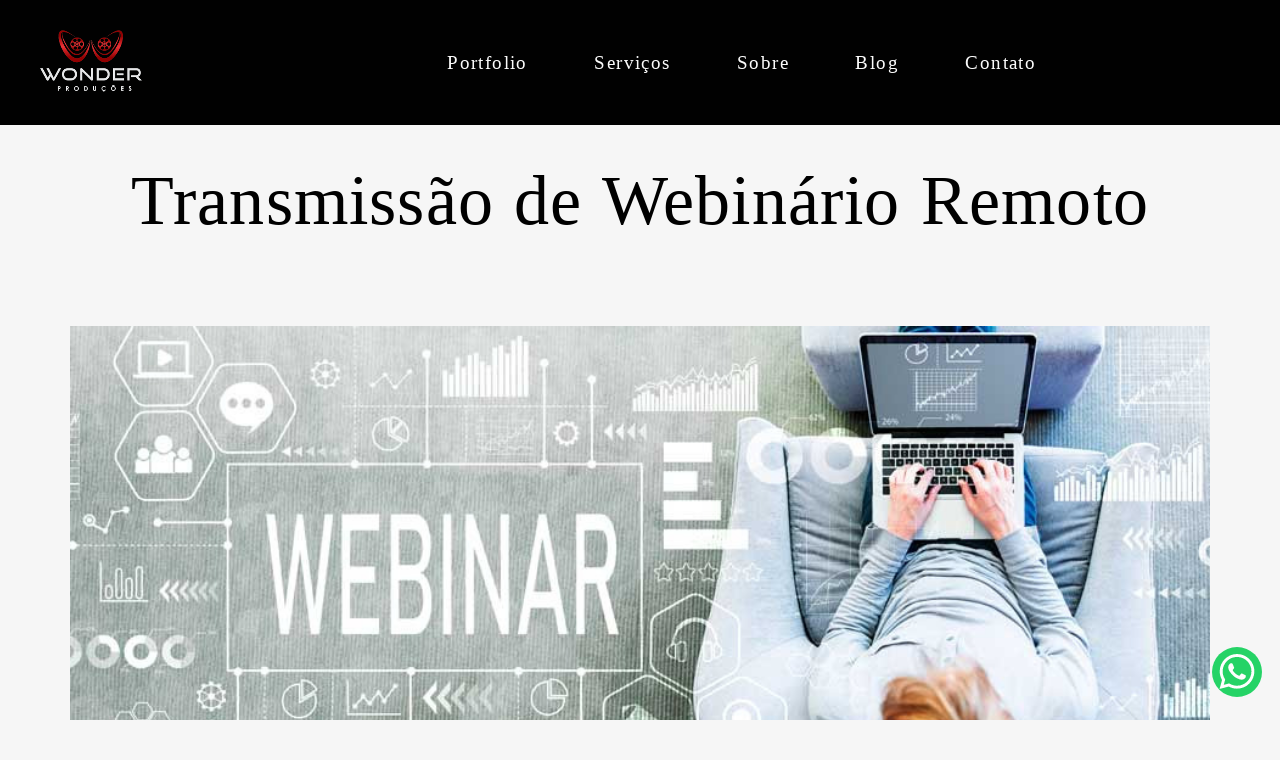

--- FILE ---
content_type: text/html; charset=utf-8
request_url: https://www.wonderproducoes.com.br/servico/transmissao-de-webinario-remoto/
body_size: 25417
content:
<!DOCTYPE html>
<html lang="pt-BR">

<head>
  <title>Transmissão de Webinário Remoto | Wonder Produções | São Paulo - SP</title>
  <meta charset="UTF-8">
  <meta name="description" content="Transmissão de Webinário Remoto | Wonder Produções | (11) 9 1085-9887 | São Paulo  SP | Transmissão Ao Vivo | Vídeo Corporativo | Fotografia para Empresas | Gravação Vídeo">
  <meta name="keywords" content="Transmissão de Webinário Remoto
Transmissão ao Vivo
Vídeo Corporativo
Fotografia corporativa

video,videoaula,video-aula ,videos,videos corporativos,making of,moda feminina,video corporativo,produção de conteudo,captação remota,transmissão remota,reuniões skype,reuniões zoom,Agência de Audiovisual,Agência de Edição de Vídeo,Agência de Filmegens,Agência de Propagandas,Agência de Vídeo,Edição de Aula">
  <meta name="author" content="">
  <meta property="og:title" content="Transmissão de Webinário Remoto | Wonder Produções | São Paulo - SP">
  <meta property="og:description" content="Transmissão de Webinário Remoto | Wonder Produções | (11) 9 1085-9887 | São Paulo  SP | Transmissão Ao Vivo | Vídeo Corporativo | Fotografia para Empresas | Gravação Vídeo">
  <meta property="og:type" content="website">
  <meta property="og:url" content="https://www.wonderproducoes.com.br/servico/transmissao-de-webinario-remoto/">
  <meta property="og:image" itemprop="image" content="https://cdn.alboompro.com/5fb3e0f69111f40001922f2f_624f0e609f0b810001a1be20/original_size/transmissao-de-webnario-remoto-2.jpg?v=1">
  <meta property="og:image:type" content="image/jpeg">
  <meta property="og:image:width" content="600">
  <meta property="og:image:height" content="400">
  <meta name="viewport" content="width=device-width, initial-scale=1.0, user-scalable=yes">
  <meta name="mobile-web-app-capable" content="yes">

      <meta name="robots" content="index" />
  
      <!-- Canonical URL -->
    <link rel="canonical" href="https://www.wonderproducoes.com.br/servico/transmissao-de-webinario-remoto">
  
  <link rel="shortcut icon" type="image/png" href="https://storage.alboom.ninja/sites/9392/img/logo_png_1-removebg-preview-removebg-preview__1_.png?t=1611598916" />  <meta name="google-site-verification" content="iKK3DXRzvLyAiORDmVmtpeedKajZmyCW-sV40Fqzl94" />
      <link rel="stylesheet" href="https://bifrost.alboompro.com/static/boom-v3/themes/9/dist/css/main.min.css?v=2.8.594" id="cssPath">
          <link rel="stylesheet" href="https://bifrost.alboompro.com/static/boom-v3/assets/vendors/font-awesome/5.15.4/css/all.min.css?v=2.8.594">
  
  <style type="text/css">.cp--album-preview .cp__container .cp__header {
  margin-bottom: 10px;
}
.cp--album-preview .cp__container .cp__alboom-type {
  display: none;
}.fullscreen:not(.page-home) .mh__menu .mhm__item {
  color: #fff;
}.boom-button, .cp__alboom-type{background-color:rgba(33, 33, 33, 1);border-color:rgba(33, 33, 33, 1);border-radius:7px;font-family:'Roboto';}
.boom-button, .cp__alboom-type, body .cp__alboom-type:hover{color:rgba(255, 255, 255, 1);}
.boom-button:hover{background-color:rgba(0, 0, 0, 0.62);}
.boom-button:hover, .cp__alboom-type:hover{border-color:rgba(0, 0, 0, 0);color:rgba(255, 255, 255, 1);}
.mhm__item{color:rgba(251, 251, 251, 1);}
.mhm__item:hover{color:rgba(122, 114, 114, 0.75);}
.main-header{background-color:rgba(1, 1, 1, 1);}
html, body, .contact-input{color:rgba(0, 0, 0, 1);}
.cs__title{color:rgba(0, 0, 0, 1);font-family:'SourceSansProBold';}
.fr-view a{color:rgba(159, 24, 24, 1);}
.fr-view a:hover{color:rgba(159, 24, 24, 1);}
.footer{background-color:rgba(255, 255, 255, 1);color:rgba(0, 0, 0, 1);}
.footer .boom-button, .footer .cp__alboom-type{background-color:rgba(20, 20, 20, 1);border-color:rgba(0, 0, 0, 0);color:rgba(255, 255, 255, 1);}
.footer .boom-button:hover, .footer .cp__alboom-type:hover{background-color:rgba(89, 89, 89, 0.97);border-color:rgba(8, 8, 8, 0);color:rgba(255, 255, 255, 1);}
html, body{font-size:16px;font-family:'SourceSansPro';}
h2.cs__title{font-size:23px;letter-spacing:0.8px;}
.mh__menu{font-family:'SourceSansProBold';}
.b__info .b__heading{font-family:'SourceSansProBold';letter-spacing:0.7px;font-size:24px;}
.b__info{color:rgba(255, 255, 255, 1);}
.b__info .b__subtitle{font-family:'SourceSansPro';font-size:26px;letter-spacing:4px;}
body.fullscreen:not(.page-home):not(.sidenav) .main-header{background-color:rgba(6, 1, 1, 1);}
body{background-color:rgba(246, 246, 246, 1);}
.mh__menu, .mhm__item{font-size:19px;letter-spacing:1.4px;}
.bs--grid .b__container{margin:0px;width:calc(25% - 0px);}
.cp--album-preview a:hover .cp__thumbnail:before{background-color:rgba(0, 0, 0, 0.75);}
.cp--album-preview .cp__container{color:rgba(255, 255, 255, 0.9);}
.mh__logo figure img{max-width:50%;max-height:50%;}
body:not(.sidenav) .mhm__item{padding:10px 30px;}
body.sidenav .mhm__item{padding-top:30px;padding-bottom:30px;}
.tag-container a.tag-item, .tag-container a.tag-item:hover{color:rgba(34, 34, 34, 1);}
.post-v2 .post_container .post_content p,.post-v2 .post_container .post_content ul li,.post-v2 .post_container .post_content ol li{color:rgba(0, 0, 0, 1);}
.post-v2 .post_content h2, .post-v2 .post_content h3, .post-v2 .post_content h4, .post-v2 h1.ac__title, .post-v2 .share-floating-bar h2, .blog-list-posts-container .list-post-item .list-post-item-text .list-post-item-title a{color:rgba(0, 0, 0, 1);}
.post-v2 .post_container .post_content a, .post-v2 .post_container .post_content a:hover, .post-v2 .post_container .post_content a:visited{color:rgba(159, 24, 24, 1);}
.post-v2 > progress[value]::-moz-progress-bar{background-color:rgba(80, 175, 244, 1);}
.post-v2 > progress[value]::-webkit-progress-value{background-color:rgba(80, 175, 244, 1);}
.post-v2 .post_container .post_content{font-family:'SourceSansPro';}
.post-v2 .post_container .post_header h1{font-size:33px;}
.nav-drawer .ndc__item:hover{color:rgb(122, 114, 114);}
.content-preview:hover .cp__thumbnail:before{background-color:rgba(246, 246, 246, .8);}</style>
  


  
      <link href="https://bifrost.alboompro.com/static/css/flatpickr.min.css?v=2.8.594" rel="stylesheet" type="text/css" />
    <link rel="stylesheet" href="https://bifrost.alboompro.com/static/boom-v3/custom-page/css/main.min.css?v=2.8.594" id="cssPath">
  
      <style data-styled="gqXvoi cJRMdd fcVIkx icYuAL hBjGtC iyxCsc VIJnO cjXaoF ikNcle lmIdyL hMgwsb cqGdIq eloKNM kMAAtD gFZPnB bmnARm kkhVPD extdoP gKEkcI bvzyEi fQXwRx" data-styled-version="4.4.1">
/* sc-component-id: styles__ButtonContainer-sc-1jflul0-0 */
.kkhVPD{display:-webkit-box;display:-webkit-flex;display:-ms-flexbox;display:flex;-webkit-box-pack:center;-webkit-justify-content:center;-ms-flex-pack:center;justify-content:center;padding-top:10px;padding-bottom:10px;}
/* sc-component-id: styles__ButtonStyle-sc-1jflul0-1 */
.extdoP{text-align:center;} @media screen and (max-width:1200px){.extdoP{font-size:calc( 16px + (9) * ((100vw - 320px) / 880) );}} @media screen and (min-width:1201px){.extdoP{font-size:25px !important;}}
/* sc-component-id: styles__ImageAligner-sc-19goy1x-0 */
.VIJnO{display:-webkit-box;display:-webkit-flex;display:-ms-flexbox;display:flex;-webkit-box-pack:center;-webkit-justify-content:center;-ms-flex-pack:center;justify-content:center;}
/* sc-component-id: styles__ImageWrapper-sc-19goy1x-1 */
.cjXaoF{width:100%;max-width:100%;} .cjXaoF .proportion-wrapper{display:-webkit-box;display:-webkit-flex;display:-ms-flexbox;display:flex;border-radius:0px;overflow:hidden;} .cjXaoF .proportion-wrapper.square{padding-top:100%;} .cjXaoF .proportion-wrapper.cinema{padding-top:56.25%;} .cjXaoF .proportion-wrapper.default{padding-top:75%;} .cjXaoF .proportion-wrapper a,.cjXaoF .proportion-wrapper .image-node{-webkit-transition:opacity 0.4s cubic-bezier(0.55,0,0.1,1);transition:opacity 0.4s cubic-bezier(0.55,0,0.1,1);} .cjXaoF .proportion-wrapper a.cp-lazy,.cjXaoF .proportion-wrapper .image-node.cp-lazy{opacity:0.5;} .cjXaoF .proportion-wrapper a.cp-loaded,.cjXaoF .proportion-wrapper .image-node.cp-loaded{opacity:1;}.ikNcle{width:100%;max-width:100%;} .ikNcle .proportion-wrapper{display:-webkit-box;display:-webkit-flex;display:-ms-flexbox;display:flex;border-radius:0px;overflow:hidden;width:100%;position:relative;} .ikNcle .proportion-wrapper.square{padding-top:100%;} .ikNcle .proportion-wrapper.cinema{padding-top:56.25%;} .ikNcle .proportion-wrapper.default{padding-top:75%;} .ikNcle .proportion-wrapper a,.ikNcle .proportion-wrapper .image-node{-webkit-transition:opacity 0.4s cubic-bezier(0.55,0,0.1,1);transition:opacity 0.4s cubic-bezier(0.55,0,0.1,1);position:absolute;top:0;left:0;right:0;bottom:0;} .ikNcle .proportion-wrapper a.cp-lazy,.ikNcle .proportion-wrapper .image-node.cp-lazy{opacity:0.5;} .ikNcle .proportion-wrapper a.cp-loaded,.ikNcle .proportion-wrapper .image-node.cp-loaded{opacity:1;}
/* sc-component-id: styles__ImageNode-sc-19goy1x-2 */
.lmIdyL{max-width:100%;object-fit:cover;object-position:center;width:100%;height:100%;}
/* sc-component-id: styles__TitleWrapper-p3bjgj-0 */
.fcVIkx{padding-top:10px;padding-bottom:10px;-webkit-letter-spacing:1.2px !important;-moz-letter-spacing:1.2px !important;-ms-letter-spacing:1.2px !important;letter-spacing:1.2px !important;line-height:1.3em !important;word-spacing:1px !important;text-align:center !important;} @media screen and (max-width:1200px){.fcVIkx{font-size:calc( 46px + (24) * ((100vw - 320px) / 880) );}} @media screen and (min-width:1201px){.fcVIkx{font-size:70px !important;}}.icYuAL{padding-top:10px;padding-bottom:10px;-webkit-letter-spacing:1.2px !important;-moz-letter-spacing:1.2px !important;-ms-letter-spacing:1.2px !important;letter-spacing:1.2px !important;line-height:1.3em !important;word-spacing:1px !important;text-align:center !important;} @media screen and (max-width:1200px){.icYuAL{font-size:calc( 26px + (14) * ((100vw - 320px) / 880) );}} @media screen and (min-width:1201px){.icYuAL{font-size:40px !important;}}.hBjGtC{padding-top:10px;padding-bottom:10px;-webkit-letter-spacing:1.2px !important;-moz-letter-spacing:1.2px !important;-ms-letter-spacing:1.2px !important;letter-spacing:1.2px !important;line-height:1.3em !important;word-spacing:1px !important;text-align:center !important;} @media screen and (max-width:1200px){.hBjGtC{font-size:calc( 33px + (17) * ((100vw - 320px) / 880) );}} @media screen and (min-width:1201px){.hBjGtC{font-size:50px !important;}}.iyxCsc{padding-top:10px;padding-bottom:10px;-webkit-letter-spacing:1.2px !important;-moz-letter-spacing:1.2px !important;-ms-letter-spacing:1.2px !important;letter-spacing:1.2px !important;line-height:1.3em !important;word-spacing:1px !important;text-align:center !important;} @media screen and (max-width:1200px){.iyxCsc{font-size:calc( 22px + (12) * ((100vw - 320px) / 880) );}} @media screen and (min-width:1201px){.iyxCsc{font-size:34px !important;}}
/* sc-component-id: styles__TitleWrapper-sc-12x2gl6-0 */
.kMAAtD{padding-top:10px;padding-bottom:10px;line-height:1.3em !important;word-spacing:0.5px !important;text-align:center !important;} @media screen and (max-width:1200px){.kMAAtD{font-size:px;}} @media screen and (min-width:1201px){}
/* sc-component-id: styles__TextWrapper-sdo3ol-0 */
.hMgwsb{padding-top:10px;padding-bottom:10px;-webkit-letter-spacing:1.2px !important;-moz-letter-spacing:1.2px !important;-ms-letter-spacing:1.2px !important;letter-spacing:1.2px !important;line-height:1.3em !important;word-spacing:1px !important;} @media screen and (max-width:1200px){.hMgwsb{font-size:calc( 20px + (10) * ((100vw - 320px) / 880) );}} @media screen and (min-width:1201px){.hMgwsb{font-size:30px !important;}} @media screen and (max-width:1200px){.hMgwsb *{font-size:calc( 20px + (10) * ((100vw - 320px) / 880) );}} @media screen and (min-width:1201px){.hMgwsb *{font-size:30px !important;}}.cqGdIq{padding-top:10px;padding-bottom:10px;line-height:1.3em !important;} @media screen and (max-width:1200px){.cqGdIq{font-size:calc( 18px + (10) * ((100vw - 320px) / 880) );}} @media screen and (min-width:1201px){.cqGdIq{font-size:28px !important;}} @media screen and (max-width:1200px){.cqGdIq *{font-size:calc( 18px + (10) * ((100vw - 320px) / 880) );}} @media screen and (min-width:1201px){.cqGdIq *{font-size:28px !important;}}.eloKNM{padding-top:10px;padding-bottom:10px;-webkit-letter-spacing:1.2px !important;-moz-letter-spacing:1.2px !important;-ms-letter-spacing:1.2px !important;letter-spacing:1.2px !important;line-height:1.3em !important;word-spacing:1px !important;} @media screen and (max-width:1200px){.eloKNM{font-size:calc( 16px + (8) * ((100vw - 320px) / 880) );}} @media screen and (min-width:1201px){.eloKNM{font-size:24px !important;}} @media screen and (max-width:1200px){.eloKNM *{font-size:calc( 16px + (8) * ((100vw - 320px) / 880) );}} @media screen and (min-width:1201px){.eloKNM *{font-size:24px !important;}}
/* sc-component-id: styles__TextWrapper-qtz5de-0 */
.gFZPnB{padding-top:10px;padding-bottom:10px;line-height:1.3em !important;word-spacing:0.5px !important;} @media screen and (max-width:1200px){.gFZPnB{font-size:calc( 20px + (10) * ((100vw - 320px) / 880) );}} @media screen and (min-width:1201px){.gFZPnB{font-size:30px !important;}} @media screen and (max-width:1200px){.gFZPnB *{font-size:calc( 20px + (10) * ((100vw - 320px) / 880) );}} @media screen and (min-width:1201px){.gFZPnB *{font-size:30px !important;}}.bmnARm{padding-top:10px;padding-bottom:10px;line-height:1.3em !important;word-spacing:0.5px !important;} @media screen and (max-width:1200px){.bmnARm{font-size:calc( 18px + (10) * ((100vw - 320px) / 880) );}} @media screen and (min-width:1201px){.bmnARm{font-size:28px !important;}} @media screen and (max-width:1200px){.bmnARm *{font-size:calc( 18px + (10) * ((100vw - 320px) / 880) );}} @media screen and (min-width:1201px){.bmnARm *{font-size:28px !important;}}
/* sc-component-id: styles__VideoContainer-sc-1ir4e2c-0 */
.gKEkcI{position:relative;display:-webkit-box;display:-webkit-flex;display:-ms-flexbox;display:flex;-webkit-box-pack:center;-webkit-justify-content:center;-ms-flex-pack:center;justify-content:center;padding-top:10px;padding-bottom:10px;} .gKEkcI > div{width:100%;max-width:100%;}
/* sc-component-id: styles__VideoIframeContainer-sc-1ir4e2c-2 */
.bvzyEi{position:relative;width:100%;padding-top:56.25%;background-color:#000;} .bvzyEi > iframe{position:absolute;top:0;left:0;width:100%;height:100%;}
/* sc-component-id: styles__SpacerContainer-sc-4bd2w8-0 */
.fQXwRx{min-width:100%;height:30px;min-height:30px;}
/* sc-component-id: component__ColumnWrapper-sc-5l9rxb-0 */
.cJRMdd{padding:20px;background-color:transparent;}
/* sc-component-id: component__SectionWrapper-uz47eo-0 */
.gqXvoi{position:relative;display:-webkit-box;display:-webkit-flex;display:-ms-flexbox;display:flex;-webkit-flex-direction:row;-ms-flex-direction:row;flex-direction:row;-webkit-flex-wrap:wrap;-ms-flex-wrap:wrap;flex-wrap:wrap;width:100%;padding-top:20px;padding-bottom:20px;background-image:none;} .gqXvoi:before{content:"";width:100%;height:100%;position:absolute;top:0;left:0;background-color:transparent;pointer-events:none;}</style>  
  
      <script type="application/ld+json">
{
  "@context": "https://schema.org",
  "@graph": [
    {
      "@type": "Organization",
      "@id": "https://www.wonderproducoes.com.br/#organization",
      "name": "Wonder Produções",
      "url": "https://www.wonderproducoes.com.br/",
      "logo": {
        "@type": "ImageObject",
        "url": "https://alfred.alboompro.com/resize/width/370/height/150/quality/99/url/storage.alboom.ninja/sites/9392/img/logo/logotipo-wonder-produes-produtora-de-vdeos-em-so-paulo-sp-removebg-preview.png?t=1614358179"
      },
      "description": "Wonder Produções - Produtora de vídeos profissionais, transmissão ao vivo, podcast, fotografia corporativa e cursos de drone em São Paulo. Atendimento nacional e internacional.",
      "telephone": "+5511910859887",
      "email": "contato@wonderproducoes.com.br",
      "foundingDate": "2010",
      "priceRange": "$",
      "paymentAccepted": ["Cash", "Credit Card", "Pix", "Bank Transfer", "PayPal"],
      "currenciesAccepted": ["BRL", "USD"],
      "knowsLanguage": ["pt-BR", "en-US"],
      "availableLanguage": ["Portuguese", "English"],
      "additionalType": [
        "https://schema.org/MovieTheater",
        "https://schema.org/PhotographAction",
        "https://schema.org/BroadcastService",
        "https://schema.org/EducationalOrganization"
      ],
      "aggregateRating": {
        "@type": "AggregateRating",
        "ratingValue": "4.9",
        "reviewCount": "127",
        "bestRating": "5",
        "worstRating": "1"
      },
      "award": [
        "15+ anos de experiência no mercado audiovisual",
        "Mais de 1000 projetos realizados",
        "Mais de 500 clientes atendidos"
      ],
      "slogan": "Transformando ideias em realidade audiovisual desde 2010",
      "founder": {
        "@type": "Person",
        "name": "Ana Claudia Marques",
        "jobTitle": "CEO Wonder Produções"
      },
      "employee": [
        {
          "@type": "Person",
          "name": "Ana Claudia Marques",
          "jobTitle": "CEO Wonder Produções",
          "url": "https://www.wonderproducoes.com.br/sobre",
          "sameAs": [
            "https://github.com/marianacamposandrade",
            "https://gravatar.com/marianacamposandrade999"
          ]
        }
      ],
      "amenityFeature": [
        {
          "@type": "LocationFeatureSpecification",
          "name": "Estúdio Soundproof",
          "value": true
        },
        {
          "@type": "LocationFeatureSpecification",
          "name": "Equipamentos 4K/8K",
          "value": true
        },
        {
          "@type": "LocationFeatureSpecification",
          "name": "Drones Certificados ANAC",
          "value": true
        },
        {
          "@type": "LocationFeatureSpecification",
          "name": "Iluminação Profissional LED",
          "value": true
        },
        {
          "@type": "LocationFeatureSpecification",
          "name": "Transmissão Ao Vivo",
          "value": true
        },
        {
          "@type": "LocationFeatureSpecification",
          "name": "Estúdio Fotográfico",
          "value": true
        },
        {
          "@type": "LocationFeatureSpecification",
          "name": "Base de Drones",
          "value": true
        },
        {
          "@type": "LocationFeatureSpecification",
          "name": "Estúdio de Gravação",
          "value": true
        }
      ],
      "makesOffer": [
        {
          "@type": "Offer",
          "name": "Pacote Completo Casamento",
          "description": "Fotografia e filmagem completa para casamentos",
          "priceCurrency": "BRL",
          "availability": "https://schema.org/InStock",
          "validFrom": "2025-01-01"
        },
        {
          "@type": "Offer",
          "name": "Transmissão Ao Vivo Empresarial",
          "description": "Transmissão profissional de eventos corporativos",
          "priceCurrency": "BRL",
          "availability": "https://schema.org/InStock",
          "validFrom": "2025-01-01"
        },
        {
          "@type": "Offer",
          "name": "Curso de Drone Profissional",
          "description": "Formação completa para pilotagem profissional",
          "priceCurrency": "BRL",
          "availability": "https://schema.org/InStock",
          "validFrom": "2025-01-01",
          "url": "https://cursodedronesaopaulo.godaddysites.com/"
        }
      ],
      "areaServed": [
        {
          "@type": "Place",
          "name": "São Paulo"
        },
        {
          "@type": "Place",
          "name": "Brasil"
        },
        {
          "@type": "Place",
          "name": "Orlando, FL, USA"
        }
      ],
      "serviceArea": [
        {
          "@type": "GeoCircle",
          "geoMidpoint": {
            "@type": "GeoCoordinates",
            "latitude": "-23.5505",
            "longitude": "-46.6333"
          },
          "geoRadius": "1000000"
        }
      ],
      "sameAs": [
        "https://www.wonderproducoes.com.br/ideiasdemarketing/",
        "https://www.facebook.com/wonderproducoess",
        "https://www.instagram.com/wonderproducoes/",
        "https://www.linkedin.com/company/wonder-produ%C3%A7%C3%B5es",
        "https://www.youtube.com/channel/UCDqj4LY5EpPIwXkfR-63LDA",
        "https://sites.google.com/view/wonder-producoes/",
        "https://sleek.bio/wonder-producoes",
        "https://wonderproducoes.carrd.co/",
        "https://www.behance.net/gallery/124763747/RETRATO-CORPORATIVO",
        "https://www.provenexpert.com/pt-pt/transmissao-ao-vivo-wonder-producoes/",
        "https://api.whatsapp.com/send?phone=5511910859887&text=Olá,%20gostaria%20de%20um%20orçamento"
      ],
      "potentialAction": [
        {
          "@type": "FollowAction",
          "target": "https://www.instagram.com/wonderproducoes/",
          "name": "Siga no Instagram"
        },
        {
          "@type": "SubscribeAction",
          "target": "https://www.youtube.com/channel/UCDqj4LY5EpPIwXkfR-63LDA",
          "name": "Inscreva-se no YouTube"
        },
        {
          "@type": "LikeAction",
          "target": "https://www.facebook.com/wonderproducoess",
          "name": "Curta no Facebook"
        }
      ],
      "contactPoint": [
        {
          "@type": "ContactPoint",
          "telephone": "+5511910859887",
          "contactType": "customer service",
          "areaServed": "BR",
          "availableLanguage": "Portuguese",
          "hoursAvailable": {
            "@type": "OpeningHoursSpecification",
            "dayOfWeek": [
              "Monday", "Tuesday", "Wednesday", "Thursday", "Friday", "Saturday", "Sunday"
            ],
            "opens": "00:00",
            "closes": "23:59"
          }
        },
        {
          "@type": "ContactPoint",
          "telephone": "+16892058508",
          "contactType": "customer service",
          "areaServed": "US",
          "availableLanguage": ["English", "Portuguese"],
          "description": "Exclusive Orlando, FL office - Corporate Videos, Video Production, Brand Development, Educational Content",
          "hoursAvailable": {
            "@type": "OpeningHoursSpecification",
            "dayOfWeek": [
              "Monday", "Tuesday", "Wednesday", "Thursday", "Friday", "Saturday", "Sunday"
            ],
            "opens": "00:00",
            "closes": "23:59"
          }
        }
      ],
      "location": [
        {
          "@id": "https://www.wonderproducoes.com.br/#vila-romana"
        },
        {
          "@id": "https://www.wonderproducoes.com.br/#cidade-moncoes"
        },
        {
          "@id": "https://www.wonderproducoes.com.br/#vila-leopoldina"
        }
      ],
      "openingHours": "Mo-Su 00:00-23:59",
      "openingHoursSpecification": [
        {
          "@type": "OpeningHoursSpecification",
          "dayOfWeek": [
            "Monday",
            "Tuesday",
            "Wednesday",
            "Thursday",
            "Friday",
            "Saturday",
            "Sunday"
          ],
          "opens": "00:00",
          "closes": "23:59"
        }
      ],
      "containsPlace": [
        {
          "@type": "Room",
          "name": "Estúdio Principal",
          "floorSize": "80m²",
          "amenityFeature": "Estúdio Soundproof"
        },
        {
          "@type": "Room",
          "name": "Estúdio Podcast",
          "floorSize": "30m²",
          "amenityFeature": "Gravação de Áudio Profissional"
        }
      ]
    },
    {
      "@type": "ProfessionalService",
      "@id": "https://www.wonderproducoes.com.br/#servico-corporate-videos-orlando",
      "name": "Corporate Videos Orlando",
      "description": "Professional corporate video production services in Orlando, Florida for businesses and organizations",
      "url": "https://www.wonderproducoes.com.br/corporate-videos",
      "address": {
        "@type": "PostalAddress",
        "addressLocality": "Orlando",
        "addressRegion": "FL",
        "addressCountry": "US"
      },
      "provider": {
        "@id": "https://www.wonderproducoes.com.br/#organization"
      },
      "areaServed": {
        "@type": "Place",
        "name": "Orlando, FL, USA"
      },
      "offers": {
        "@type": "Offer",
        "priceCurrency": "USD",
        "availability": "https://schema.org/InStock",
        "validFrom": "2025-01-01"
      },
      "additionalType": "https://schema.org/VideoProduction",
      "serviceType": "Corporate Video Production",
      "category": "Business Video Services",
      "inLanguage": ["en-US", "pt-BR"]
    },
    {
      "@type": "ProfessionalService",
      "@id": "https://www.wonderproducoes.com.br/#servico-orlando-video-production",
      "name": "Orlando Video Production",
      "description": "Complete video production services in Orlando Florida - from concept to final delivery for all types of projects",
      "url": "https://www.wonderproducoes.com.br/orlando-video-production",
      "address": {
        "@type": "PostalAddress",
        "addressLocality": "Orlando",
        "addressRegion": "FL",
        "addressCountry": "US"
      },
      "provider": {
        "@id": "https://www.wonderproducoes.com.br/#organization"
      },
      "areaServed": {
        "@type": "Place",
        "name": "Orlando, FL, USA"
      },
      "offers": {
        "@type": "Offer",
        "priceCurrency": "USD",
        "availability": "https://schema.org/InStock",
        "validFrom": "2025-01-01"
      },
      "additionalType": "https://schema.org/VideoProduction",
      "serviceType": "Full Video Production",
      "category": "Video Production Services",
      "inLanguage": ["en-US", "pt-BR"]
    },
    {
      "@type": "ProfessionalService",
      "@id": "https://www.wonderproducoes.com.br/#servico-elevate-brand-orlando",
      "name": "Elevate Your Brand with Wonder Productions in Orlando Florida",
      "description": "Transform your brand presence with professional video and photography services in Orlando, Florida",
      "url": "https://www.wonderproducoes.com.br/elevate-your-brand-with-wonder-productions-in-orlando-florida",
      "address": {
        "@type": "PostalAddress",
        "addressLocality": "Orlando",
        "addressRegion": "FL",
        "addressCountry": "US"
      },
      "provider": {
        "@id": "https://www.wonderproducoes.com.br/#organization"
      },
      "areaServed": {
        "@type": "Place",
        "name": "Orlando, FL, USA"
      },
      "offers": {
        "@type": "Offer",
        "priceCurrency": "USD",
        "availability": "https://schema.org/InStock",
        "validFrom": "2025-01-01"
      },
      "additionalType": "https://schema.org/CreativeWork",
      "serviceType": "Brand Development",
      "category": "Branding Services",
      "inLanguage": ["en-US", "pt-BR"]
    },
    {
      "@type": "ProfessionalService",
      "@id": "https://www.wonderproducoes.com.br/#servico-distance-education-orlando",
      "name": "Distance Education Transforming the Educational Landscape",
      "description": "Professional educational video production and e-learning content creation services in Orlando, Florida",
      "url": "https://www.wonderproducoes.com.br/distance-education-transforming-the-educational-landscape",
      "address": {
        "@type": "PostalAddress",
        "addressLocality": "Orlando",
        "addressRegion": "FL",
        "addressCountry": "US"
      },
      "provider": {
        "@id": "https://www.wonderproducoes.com.br/#organization"
      },
      "areaServed": {
        "@type": "Place",
        "name": "Orlando, FL, USA"
      },
      "offers": {
        "@type": "Offer",
        "priceCurrency": "USD",
        "availability": "https://schema.org/InStock",
        "validFrom": "2025-01-01"
      },
      "additionalType": "https://schema.org/EducationalOrganization",
      "serviceType": "Educational Content Production",
      "category": "E-Learning Services",
      "inLanguage": ["en-US", "pt-BR"]
    },
    {
      "@type": "ProfessionalService",
      "@id": "https://www.wonderproducoes.com.br/#servico-audiovisual-company-orlando",
      "name": "Audiovisual Company in Orlando, FL",
      "description": "Full-service audiovisual production company in Orlando, Florida offering video, photography, and live streaming services",
      "url": "https://www.wonderproducoes.com.br/audiovisual-company-in-orlando-fl",
      "address": {
        "@type": "PostalAddress",
        "addressLocality": "Orlando",
        "addressRegion": "FL",
        "addressCountry": "US"
      },
      "provider": {
        "@id": "https://www.wonderproducoes.com.br/#organization"
      },
      "areaServed": {
        "@type": "Place",
        "name": "Orlando, FL, USA"
      },
      "offers": {
        "@type": "Offer",
        "priceCurrency": "USD",
        "availability": "https://schema.org/InStock",
        "validFrom": "2025-01-01"
      },
      "additionalType": "https://schema.org/ProfessionalService",
      "serviceType": "Audiovisual Production",
      "category": "Media Production Services",
      "inLanguage": ["en-US", "pt-BR"]
    },
    {
      "@type": "Course",
      "@id": "https://www.wonderproducoes.com.br/#curso-drone-profissional",
      "name": "Curso de Drone Profissional",
      "description": "Formação completa para pilotagem profissional de drones com certificação ANAC",
      "provider": {
        "@id": "https://www.wonderproducoes.com.br/#organization"
      },
      "courseCode": "DRONE-PRO-2025",
      "educationalCredentialAwarded": "Certificado Profissional de Pilotagem de Drones",
      "timeRequired": "P40H",
      "coursePrerequisites": "Idade mínima 18 anos",
      "educationalLevel": "Profissional",
      "url": "https://cursodedronesaopaulo.godaddysites.com/",
      "offers": {
        "@type": "Offer",
        "priceCurrency": "BRL",
        "availability": "https://schema.org/InStock",
        "validFrom": "2025-01-01"
      },
      "hasCourseInstance": {
        "@type": "CourseInstance",
        "courseMode": "Presencial",
        "location": {
          "@id": "https://www.wonderproducoes.com.br/#vila-romana"
        }
      }
    },
    {
      "@type": "CreativeWork",
      "@id": "https://www.wonderproducoes.com.br/#portfolio",
      "name": "Portfólio Wonder Produções",
      "description": "Trabalhos realizados em fotografia corporativa, produção de vídeo e eventos",
      "url": "https://www.behance.net/gallery/124763747/RETRATO-CORPORATIVO",
      "creator": {
        "@id": "https://www.wonderproducoes.com.br/#organization"
      },
      "genre": ["Fotografia Corporativa", "Produção de Vídeo", "Eventos"],
      "workExample": [
        {
          "@type": "Photograph",
          "name": "Retrato Corporativo",
          "url": "https://www.behance.net/gallery/124763747/RETRATO-CORPORATIVO"
        }
      ]
    },
    {
      "@type": "VideoSeries",
      "@id": "https://www.wonderproducoes.com.br/#canal-youtube",
      "name": "Canal Wonder Produções",
      "description": "Conteúdo sobre produção audiovisual, dicas de drone e bastidores",
      "url": "https://www.youtube.com/channel/UCDqj4LY5EpPIwXkfR-63LDA",
      "numberOfEpisodes": "50+",
      "publisher": {
        "@id": "https://www.wonderproducoes.com.br/#organization"
      },
      "genre": ["Educacional", "Tutorial", "Produção Audiovisual"],
      "inLanguage": "pt-BR"
    },
    {
      "@type": "LocalBusiness",
      "@id": "https://www.wonderproducoes.com.br/#vila-romana",
      "name": "Wonder Produções - Vila Romana",
      "address": {
        "@type": "PostalAddress",
        "streetAddress": "Rua Cerro Corá, 719",
        "addressLocality": "São Paulo",
        "addressRegion": "SP",
        "postalCode": "05061-150",
        "addressCountry": "BR"
      },
      "geo": {
        "@type": "GeoCoordinates",
        "latitude": "-23.540365",
        "longitude": "-46.704227"
      },
      "telephone": "+5511910859887",
      "url": "https://www.wonderproducoes.com.br/",
      "hasMap": "https://www.google.com/maps/place/Wonder+Produ%C3%A7%C3%B5es/@-23.5403637,-46.7042242,17z/",
      "sameAs": [
        "https://g.co/kgs/ufex2KT",
        "https://www.bing.com/maps?&ty=18&q=Wonder%20Produ%C3%A7%C3%B5es%20wonder%20producoes&ss=ypid.YN7993x4308126058631146113"
      ],
      "openingHours": "Mo-Su 00:00-23:59",
      "openingHoursSpecification": [
        {
          "@type": "OpeningHoursSpecification",
          "dayOfWeek": [
            "Monday",
            "Tuesday",
            "Wednesday",
            "Thursday",
            "Friday",
            "Saturday",
            "Sunday"
          ],
          "opens": "00:00",
          "closes": "23:59"
        }
      ]
    },
    {
      "@type": "LocalBusiness",
      "@id": "https://www.wonderproducoes.com.br/#cidade-moncoes",
      "name": "Wonder Produções - Cidade Monções",
      "address": {
        "@type": "PostalAddress",
        "addressLocality": "São Paulo",
        "addressRegion": "SP",
        "addressCountry": "BR"
      },
      "geo": {
        "@type": "GeoCoordinates",
        "latitude": "-23.6119198",
        "longitude": "-46.6957687"
      },
      "telephone": "+5511910859887",
      "url": "https://www.wonderproducoes.com.br/",
      "hasMap": "https://www.google.com/maps/place/Wonder+Produ%C3%A7%C3%B5es/@-23.6119198,-46.6957687,17z/",
      "sameAs": [
        "https://g.co/kgs/Xd5Z3Hq"
      ],
      "openingHours": "Mo-Su 00:00-23:59",
      "openingHoursSpecification": [
        {
          "@type": "OpeningHoursSpecification",
          "dayOfWeek": [
            "Monday",
            "Tuesday",
            "Wednesday",
            "Thursday",
            "Friday",
            "Saturday",
            "Sunday"
          ],
          "opens": "00:00",
          "closes": "23:59"
        }
      ]
    },
    {
      "@type": "LocalBusiness",
      "@id": "https://www.wonderproducoes.com.br/#vila-leopoldina",
      "name": "Wonder Produções - Vila Leopoldina",
      "address": {
        "@type": "PostalAddress",
        "addressLocality": "São Paulo",
        "addressRegion": "SP",
        "addressCountry": "BR"
      },
      "geo": {
        "@type": "GeoCoordinates",
        "latitude": "-23.5261418",
        "longitude": "-46.7392738"
      },
      "telephone": "+5511910859887",
      "url": "https://www.wonderproducoes.com.br/",
      "hasMap": "https://www.google.com/maps/place/Wonder+Produ%C3%A7%C3%B5es/@-23.5261418,-46.7392738,17z/",
      "sameAs": [
        "https://g.co/kgs/ver1NZ8"
      ],
      "openingHours": "Mo-Su 00:00-23:59",
      "openingHoursSpecification": [
        {
          "@type": "OpeningHoursSpecification",
          "dayOfWeek": [
            "Monday",
            "Tuesday",
            "Wednesday",
            "Thursday",
            "Friday",
            "Saturday",
            "Sunday"
          ],
          "opens": "00:00",
          "closes": "23:59"
        }
      ]
    },
    {
      "@type": "ProfessionalService",
      "@id": "https://www.wonderproducoes.com.br/#servico-producao-video",
      "name": "Produção de Vídeo",
      "description": "Produção profissional de vídeos institucionais, comerciais e corporativos com equipamentos 4K/8K",
      "url": "https://www.wonderproducoes.com.br/post/producao-de-video-em-sao-paulo",
      "address": {
        "@type": "PostalAddress",
        "streetAddress": "Rua Cerro Corá, 719",
        "addressLocality": "São Paulo",
        "addressRegion": "SP",
        "postalCode": "05061-150",
        "addressCountry": "BR"
      },
      "provider": {
        "@id": "https://www.wonderproducoes.com.br/#organization"
      },
      "areaServed": {
        "@type": "Place",
        "name": "Brasil"
      },
      "offers": {
        "@type": "Offer",
        "priceCurrency": "BRL",
        "availability": "https://schema.org/InStock",
        "validFrom": "2025-01-01"
      },
      "additionalType": "https://schema.org/VideoProduction",
      "serviceType": "Produção Audiovisual",
      "category": "Video Production"
    },
    {
      "@type": "ProfessionalService",
      "@id": "https://www.wonderproducoes.com.br/#servico-transmissao-vivo",
      "name": "Transmissão ao Vivo",
      "description": "Serviços de transmissão ao vivo para eventos, webinars, conferências e lives em redes sociais",
      "url": "https://www.wonderproducoes.com.br/servicos/transmissao-ao-vivo/",
      "address": {
        "@type": "PostalAddress",
        "streetAddress": "Rua Cerro Corá, 719",
        "addressLocality": "São Paulo",
        "addressRegion": "SP",
        "postalCode": "05061-150",
        "addressCountry": "BR"
      },
      "provider": {
        "@id": "https://www.wonderproducoes.com.br/#organization"
      },
      "areaServed": {
        "@type": "Place",
        "name": "Brasil"
      },
      "offers": {
        "@type": "Offer",
        "priceCurrency": "BRL",
        "availability": "https://schema.org/InStock",
        "validFrom": "2025-01-01"
      },
      "additionalType": "https://schema.org/BroadcastService",
      "serviceType": "Transmissão Digital",
      "category": "Live Streaming"
    },
    {
      "@type": "ProfessionalService",
      "@id": "https://www.wonderproducoes.com.br/#servico-podcast",
      "name": "Gravação de Podcast",
      "description": "Estúdio completo para gravação de podcasts profissionais com tratamento acústico e equipamentos de alta qualidade",
      "url": "https://www.wonderproducoes.com.br/servicos/gravacao-podcast/",
      "address": {
        "@type": "PostalAddress",
        "streetAddress": "Rua Cerro Corá, 719",
        "addressLocality": "São Paulo",
        "addressRegion": "SP",
        "postalCode": "05061-150",
        "addressCountry": "BR"
      },
      "provider": {
        "@id": "https://www.wonderproducoes.com.br/#organization"
      },
      "areaServed": {
        "@type": "Place",
        "name": "São Paulo"
      },
      "offers": {
        "@type": "Offer",
        "priceCurrency": "BRL",
        "availability": "https://schema.org/InStock",
        "validFrom": "2025-01-01"
      },
      "additionalType": "https://schema.org/RecordingStudio",
      "serviceType": "Gravação de Áudio",
      "category": "Podcast Recording"
    },
    {
      "@type": "ProfessionalService",
      "@id": "https://www.wonderproducoes.com.br/#servico-fotografia-corporativa",
      "name": "Fotografia Corporativa",
      "description": "Fotografia profissional para retratos corporativos, empresariais, headshots e ensaios corporativos",
      "url": "https://www.wonderproducoes.com.br/servicos/fotografia-corporativa/",
      "address": {
        "@type": "PostalAddress",
        "streetAddress": "Rua Cerro Corá, 719",
        "addressLocality": "São Paulo",
        "addressRegion": "SP",
        "postalCode": "05061-150",
        "addressCountry": "BR"
      },
      "provider": {
        "@id": "https://www.wonderproducoes.com.br/#organization"
      },
      "areaServed": {
        "@type": "Place",
        "name": "Brasil"
      },
      "offers": {
        "@type": "Offer",
        "priceCurrency": "BRL",
        "availability": "https://schema.org/InStock",
        "validFrom": "2025-01-01"
      },
      "additionalType": "https://schema.org/PhotographAction",
      "serviceType": "Fotografia Profissional",
      "category": "Corporate Photography"
    },
    {
      "@type": "ProfessionalService",
      "@id": "https://www.wonderproducoes.com.br/#servico-drone",
      "name": "Filmagem com Drone",
      "description": "Filmagem aérea profissional com drones certificados ANAC para eventos, imóveis, obras e projetos promocionais",
      "url": "https://www.wonderproducoes.com.br/servicos/filmagem-drone/",
      "address": {
        "@type": "PostalAddress",
        "streetAddress": "Rua Cerro Corá, 719",
        "addressLocality": "São Paulo",
        "addressRegion": "SP",
        "postalCode": "05061-150",
        "addressCountry": "BR"
      },
      "provider": {
        "@id": "https://www.wonderproducoes.com.br/#organization"
      },
      "areaServed": {
        "@type": "Place",
        "name": "Brasil"
      },
      "offers": {
        "@type": "Offer",
        "priceCurrency": "BRL",
        "availability": "https://schema.org/InStock",
        "validFrom": "2025-01-01"
      },
      "additionalType": "https://schema.org/VideoProduction",
      "serviceType": "Filmagem Aérea",
      "category": "Drone Filming"
    },
    {
      "@type": "ProfessionalService",
      "@id": "https://www.wonderproducoes.com.br/#servico-curso-drone",
      "name": "Curso de Drone Profissional",
      "description": "Curso completo para pilotagem profissional de drones com certificação ANAC e habilitação comercial",
      "url": "https://www.wonderproducoes.com.br/servicos/curso-drone-profissional/",
      "address": {
        "@type": "PostalAddress",
        "streetAddress": "Rua Cerro Corá, 719",
        "addressLocality": "São Paulo",
        "addressRegion": "SP",
        "postalCode": "05061-150",
        "addressCountry": "BR"
      },
      "provider": {
        "@id": "https://www.wonderproducoes.com.br/#organization"
      },
      "areaServed": {
        "@type": "Place",
        "name": "São Paulo"
      },
      "offers": {
        "@type": "Offer",
        "priceCurrency": "BRL",
        "availability": "https://schema.org/InStock",
        "validFrom": "2025-01-01"
      },
      "additionalType": "https://schema.org/EducationalOrganization",
      "serviceType": "Educação Profissional",
      "category": "Professional Training"
    },
    {
      "@type": "ProfessionalService",
      "@id": "https://www.wonderproducoes.com.br/#servico-ead",
      "name": "Gravação EAD",
      "description": "Produção de conteúdo educacional, vídeo aulas e materiais para ensino à distância com qualidade profissional",
      "url": "https://www.wonderproducoes.com.br/servicos/gravacao-ead/",
      "address": {
        "@type": "PostalAddress",
        "streetAddress": "Rua Cerro Corá, 719",
        "addressLocality": "São Paulo",
        "addressRegion": "SP",
        "postalCode": "05061-150",
        "addressCountry": "BR"
      },
      "provider": {
        "@id": "https://www.wonderproducoes.com.br/#organization"
      },
      "areaServed": {
        "@type": "Place",
        "name": "Brasil"
      },
      "offers": {
        "@type": "Offer",
        "priceCurrency": "BRL",
        "availability": "https://schema.org/InStock",
        "validFrom": "2025-01-01"
      },
      "additionalType": "https://schema.org/EducationalOrganization",
      "serviceType": "Produção Educacional",
      "category": "Educational Content"
    },
    {
      "@type": "ProfessionalService",
      "@id": "https://www.wonderproducoes.com.br/#servico-estudio-podcast",
      "name": "Locação de Estúdio de Podcast",
      "description": "Locação de estúdio profissional equipado para gravação de podcasts com tratamento acústico completo",
      "url": "https://www.wonderproducoes.com.br/servicos/locacao-estudio-podcast/",
      "address": {
        "@type": "PostalAddress",
        "streetAddress": "Rua Cerro Corá, 719",
        "addressLocality": "São Paulo",
        "addressRegion": "SP",
        "postalCode": "05061-150",
        "addressCountry": "BR"
      },
      "provider": {
        "@id": "https://www.wonderproducoes.com.br/#organization"
      },
      "areaServed": {
        "@type": "Place",
        "name": "São Paulo"
      },
      "offers": {
        "@type": "Offer",
        "priceCurrency": "BRL",
        "availability": "https://schema.org/InStock",
        "validFrom": "2025-01-01"
      },
      "additionalType": "https://schema.org/RecordingStudio",
      "serviceType": "Locação de Espaço",
      "category": "Studio Rental"
    },
    {
      "@type": "ProfessionalService",
      "@id": "https://www.wonderproducoes.com.br/#servico-video-tv",
      "name": "Gravação de Vídeo Para TV",
      "description": "Produção de vídeos para televisão, comerciais, institucionais e programas com qualidade broadcast",
      "url": "https://www.wonderproducoes.com.br/servicos/video-para-tv/",
      "address": {
        "@type": "PostalAddress",
        "streetAddress": "Rua Cerro Corá, 719",
        "addressLocality": "São Paulo",
        "addressRegion": "SP",
        "postalCode": "05061-150",
        "addressCountry": "BR"
      },
      "provider": {
        "@id": "https://www.wonderproducoes.com.br/#organization"
      },
      "areaServed": {
        "@type": "Place",
        "name": "Brasil"
      },
      "offers": {
        "@type": "Offer",
        "priceCurrency": "BRL",
        "availability": "https://schema.org/InStock",
        "validFrom": "2025-01-01"
      },
      "additionalType": "https://schema.org/BroadcastService",
      "serviceType": "Produção para TV",
      "category": "Television Production"
    },
    {
      "@type": "ProfessionalService",
      "@id": "https://www.wonderproducoes.com.br/#servico-casamentos",
      "name": "Fotografia e Filmagem para Casamentos",
      "description": "Cobertura completa de casamentos e eventos sociais com fotografia e filmagem profissional",
      "url": "https://www.wonderproducoes.com.br/servicos/casamentos-eventos/",
      "address": {
        "@type": "PostalAddress",
        "streetAddress": "Rua Cerro Corá, 719",
        "addressLocality": "São Paulo",
        "addressRegion": "SP",
        "postalCode": "05061-150",
        "addressCountry": "BR"
      },
      "provider": {
        "@id": "https://www.wonderproducoes.com.br/#organization"
      },
      "areaServed": {
        "@type": "Place",
        "name": "Brasil"
      },
      "offers": {
        "@type": "Offer",
        "priceCurrency": "BRL",
        "availability": "https://schema.org/InStock",
        "validFrom": "2025-01-01"
      },
      "additionalType": "https://schema.org/EventService",
      "serviceType": "Cobertura de Eventos",
      "category": "Wedding Photography"
    },
    {
      "@type": "FAQPage",
      "@id": "https://www.wonderproducoes.com.br/#faq",
      "mainEntity": [
        {
          "@type": "Question",
          "name": "What services does Wonder Productions offer in Orlando, Florida?",
          "acceptedAnswer": {
            "@type": "Answer",
            "text": "We offer complete audiovisual services in Orlando including corporate videos, video production, brand development, educational content creation, and full audiovisual production services. Contact us at +1 (689) 205-8508."
          }
        },
        {
          "@type": "Question",
          "name": "How can I contact Wonder Productions in Orlando, FL?",
          "acceptedAnswer": {
            "@type": "Answer",
            "text": "You can contact our Orlando office via WhatsApp at +1 (689) 205-8508 or through our website. We provide personalized and exclusive service for Orlando, Florida clients."
          }
        },
        {
          "@type": "Question",
          "name": "Does Wonder Productions work with both English and Portuguese clients in Orlando?",
          "acceptedAnswer": {
            "@type": "Answer",
            "text": "Yes, we are bilingual and serve both English-speaking and Portuguese-speaking clients in Orlando, Florida. Our team is fluent in both languages to better serve the diverse Orlando community."
          }
        },
        {
          "@type": "Question",
          "name": "Quais serviços a Wonder Produções oferece?",
          "acceptedAnswer": {
            "@type": "Answer",
            "text": "Oferecemos produção de vídeo, transmissão ao vivo, gravação de podcast, fotografia corporativa, filmagem com drone, cursos de drone, gravação EAD, locação de estúdio e cobertura de eventos."
          }
        },
        {
          "@type": "Question",
          "name": "A Wonder Produções atende em quais regiões?",
          "acceptedAnswer": {
            "@type": "Answer",
            "text": "Atendemos toda a região de São Paulo, interior, litoral paulista, todo o Brasil e oferecemos atendimento exclusivo em Orlando, Flórida - EUA."
          }
        },
        {
          "@type": "Question",
          "name": "Quantas unidades a Wonder Produções possui?",
          "acceptedAnswer": {
            "@type": "Answer",
            "text": "Temos 3 unidades em São Paulo: Vila Romana, Cidade Monções e Vila Leopoldina, estrategicamente localizadas para melhor atender nossos clientes."
          }
        },
        {
          "@type": "Question",
          "name": "Como posso entrar em contato com a Wonder Produções?",
          "acceptedAnswer": {
            "@type": "Answer",
            "text": "Você pode entrar em contato pelo telefone (11) 91085-9887, pelo WhatsApp ou através do nosso site www.wonderproducoes.com.br."
          }
        },
        {
          "@type": "Question",
          "name": "A Wonder Produções oferece cursos?",
          "acceptedAnswer": {
            "@type": "Answer",
            "text": "Sim, oferecemos o Curso de Drone Profissional, capacitando alunos para pilotagem profissional de drones com certificação."
          }
        },
        {
          "@type": "Question",
          "name": "Vocês fazem transmissão ao vivo de eventos?",
          "acceptedAnswer": {
            "@type": "Answer",
            "text": "Sim, temos uma equipe especializada em transmissão ao vivo para eventos corporativos, webinars, conferências e lives em redes sociais."
          }
        },
        {
          "@type": "Question",
          "name": "É possível alugar apenas o estúdio de podcast?",
          "acceptedAnswer": {
            "@type": "Answer",
            "text": "Sim, oferecemos locação do nosso estúdio de podcast totalmente equipado com equipamentos profissionais de áudio e vídeo."
          }
        },
        {
          "@type": "Question",
          "name": "A Wonder Produções atende nos Estados Unidos?",
          "acceptedAnswer": {
            "@type": "Answer",
            "text": "Sim, oferecemos atendimento exclusivo e personalizado na cidade de Orlando, Flórida. Entre em contato pelo WhatsApp +1 (689) 205-8508."
          }
        },
        {
          "@type": "Question",
          "name": "Vocês produzem vídeo aulas e conteúdo EAD?",
          "acceptedAnswer": {
            "@type": "Answer",
            "text": "Sim, somos especializados na produção de vídeo aulas e conteúdo educacional para ensino à distância, com estúdio dedicado para este tipo de gravação."
          }
        },
        {
          "@type": "Question",
          "name": "Como funciona o serviço de filmagem com drone?",
          "acceptedAnswer": {
            "@type": "Answer",
            "text": "Realizamos filmagem aérea profissional com drones certificados, seguindo todas as normas da ANAC. Ideal para eventos, imóveis, obras e projetos promocionais."
          }
        },
        {
          "@type": "Question",
          "name": "Quais formas de pagamento a Wonder Produções aceita?",
          "acceptedAnswer": {
            "@type": "Answer",
            "text": "Aceitamos dinheiro, cartão de crédito, Pix, transferência bancária e PayPal. Oferecemos também parcelamento para projetos maiores."
          }
        },
        {
          "@type": "Question",
          "name": "A Wonder Produções oferece orçamento gratuito?",
          "acceptedAnswer": {
            "@type": "Answer",
            "text": "Sim, oferecemos orçamento gratuito e personalizado para todos os nossos serviços. Entre em contato pelo WhatsApp ou telefone para solicitar."
          }
        }
      ]
    },
    {
      "@type": "BreadcrumbList",
      "@id": "https://www.wonderproducoes.com.br/#breadcrumb",
      "itemListElement": [
        {
          "@type": "ListItem",
          "position": 1,
          "name": "Home",
          "item": "https://www.wonderproducoes.com.br/"
        }
      ]
    }
  ]
}
</script>  
  <script>
    window.templateId = 9  </script>
</head>

<body ontouchstart="" class="page-servicotransmissao-de-webinario-remoto 
  ">
  
  <div class="menu-container
    mh--row" id="menuContainer">

    <header class="main-header mh--row mh--a-center" id="mainHeader">

      <div class="container">
        <a href="/" class="mh__logo" title="Página inicial de Wonder Produções">
          <figure>
            <img src="https://alfred.alboompro.com/resize/width/370/height/150/quality/99/url/storage.alboom.ninja/sites/9392/img/logo/logotipo-wonder-produes-produtora-de-vdeos-em-so-paulo-sp-removebg-preview.png?t=1614358179" alt="Wonder Produções" class=" accelerated">
          </figure>
        </a>
        <nav class="mh__menu mh__menu-separator-line" id="mainMenu">

          
              <a href="/portfolio"  class="mhm__item">
                Portfolio              </a>

            
              <a href="https://www.wonderproducoes.com.br/servicos/"  class="mhm__item">
                Serviços              </a>

            
              <a href="/sobre"  class="mhm__item">
                Sobre              </a>

            
              <a href="/blog"  class="mhm__item">
                Blog              </a>

            
              <a href="/contato"  class="mhm__item">
                Contato              </a>

                    </nav>
      </div>
    </header>

    <nav class="nav-drawer 
      dark-light" id="navDrawer">
      <a href="/" class="nd__logo" title="Página inicial de Wonder Produções">'
        <figure>
          <img src="https://storage.alboom.ninja/sites/9392/img/logo/logotipo-wonder-produes-produtora-de-vdeos-em-so-paulo-sp-removebg-preview.png?t=1614358179" alt="Logotipo de Wonder Produções">
        </figure>
      </a>
      <div class="nd__content">

        
            <a href="/portfolio"  class="ndc__item mhm__item">
              Portfolio            </a>

          
            <a href="https://www.wonderproducoes.com.br/servicos/"  class="ndc__item mhm__item">
              Serviços            </a>

          
            <a href="/sobre"  class="ndc__item mhm__item">
              Sobre            </a>

          
            <a href="/blog"  class="ndc__item mhm__item">
              Blog            </a>

          
            <a href="/contato"  class="ndc__item mhm__item">
              Contato            </a>

          
      </div>

      <div class="nd__social dark-light">
        <ul class="nds-list">
                      <li class="ndsl__item mhm__item">
              <a href="https://facebook.com/wonderproducoess" target="_blank" title="Facebook de Wonder Produções">
                <i class="fab fa-facebook-f"></i>
              </a>
            </li>
                                <li class="ndsl__item mhm__item">
              <a href="https://instagram.com/wonderproducoes" target="_blank" title="Instagram de Wonder Produções">
                <i class="fab fa-instagram"></i>
              </a>
            </li>
                  </ul>
      </div>
    </nav>

    <a href="#" id="nav-hamburguer" class="nd__button no-link
        dark-light" data-toggle-class="js-fixed" data-toggle-target="menuContainer">
      <i class="ndb__icon top"></i>
      <i class="ndb__icon middle"></i>
      <i class="ndb__icon bottom"></i>
    </a>

  </div>
<!-- Body Custom Page -->
<div class="main-content custom-page web " id="root">
  <div class="component__SectionWrapper-uz47eo-0 gqXvoi content-section gutter-0 cp-boxed" style="padding:0px 0"><div class="container"><div class="component__ColumnWrapper-sc-5l9rxb-0 cJRMdd col-12 cp-column-align-top cp-col"><h1 id="" class="styles__TitleWrapper-p3bjgj-0 fcVIkx cs__title" font-size="70" letter-spacing="1.2" word-spacing="1">Transmissão de Webinário Remoto</h1></div></div></div><div id="" class="component__SectionWrapper-uz47eo-0 gqXvoi content-section gutter-20 cp-boxed" style="padding:20px 0"><div class="container"><div id="" class="component__ColumnWrapper-sc-5l9rxb-0 cJRMdd col-12 cp-column-align-top cp-col"><div id="" class="styles__ImageAligner-sc-19goy1x-0 VIJnO"><div size="100" class="styles__ImageWrapper-sc-19goy1x-1 cjXaoF"><div class="proportion-wrapper original" style="margin-top:10px;margin-bottom:10px"><img data-image-size-937="https://cdn.alboompro.com/5fb3e0f69111f40001922f2f_680fedaa98a66e000130e170/original_size/transmissao-webinario-remoto.jpg?v=1" data-image-size-840="https://cdn.alboompro.com/5fb3e0f69111f40001922f2f_680fedaa98a66e000130e170/standard/transmissao-webinario-remoto.jpg?v=1" data-image-size-600="https://cdn.alboompro.com/5fb3e0f69111f40001922f2f_680fedaa98a66e000130e170/medium/transmissao-webinario-remoto.jpg?v=1" data-image-size-320="https://cdn.alboompro.com/5fb3e0f69111f40001922f2f_680fedaa98a66e000130e170/small/transmissao-webinario-remoto.jpg?v=1" data-image-size-200="https://cdn.alboompro.com/5fb3e0f69111f40001922f2f_680fedaa98a66e000130e170/thumb/transmissao-webinario-remoto.jpg?v=1" class="styles__ImageNode-sc-19goy1x-2 lmIdyL image-node cp-lazy" alt="Transmissão de Webinário Remoto" src="[data-uri]"/></div></div></div></div></div></div><div id="" class="component__SectionWrapper-uz47eo-0 gqXvoi content-section gutter-20 cp-boxed" style="padding:20px 0"><div class="container"><div id="" class="component__ColumnWrapper-sc-5l9rxb-0 cJRMdd col-12 cp-column-align-top cp-col"><div id="" class="styles__TextWrapper-sdo3ol-0 hMgwsb fr-view " font-size="30" letter-spacing="1.2" word-spacing="1"><p><span style="text-transform: inherit; background-color: transparent; text-align: inherit;"><b>Transmissão de Webinário Remoto</b> – Como Impactar e Conectar com a Wonder Produções!</span></p><p><br></p><p>E neste artigo <i>Transmissão de Webnário Remoto</i> iremos mostrar as vantagens e o porque sua <a href="https://www.wonderproducoes.com.br/servicos/video-corporativo-profissional-sao-paulo-sp/" target="_blank" rel="noopener noreferrer">empresa ou negócio</a>&nbsp;<span style="text-transform: inherit; background-color: transparent; text-align: inherit;">deve investir neste trabalho.</span></p><p><span style="text-transform: inherit; background-color: transparent; text-align: inherit;"><br></span></p><p><span style="text-transform: inherit; background-color: transparent; text-align: inherit;"><br></span></p><p>Cerca de uma em cada quatro pessoas participou de mais webinário remoto em 2021, tornando essas&nbsp;<span style="text-transform: inherit; background-color: transparent; text-align: inherit;"><a href="https://www.wonderproducoes.com.br/post/transmissao-de-evento-corporativo-online" target="_blank" rel="noopener noreferrer">transmissões ao vivo</a>&nbsp;</span><span style="font-size: 16px; background-color: transparent; text-align: inherit; color: rgb(0, 0, 0);">um dos métodos de comunicação mais populares do planeta.</span></p><p><span style="font-size: 16px; background-color: transparent; text-align: inherit; color: rgb(0, 0, 0);"><br></span></p><p>Os webinários permitem que você se envolva com equipes internas sobre vários tópicos, e os funcionários podem assistir a essas <a href="https://www.wonderproducoes.com.br/post/transmissao-ao-vivo-para-empresas-em-campinas-sp-e-regiao" target="_blank" rel="noopener noreferrer">transmissões ao vivo</a>&nbsp;<span style="text-transform: inherit; background-color: transparent; text-align: inherit;">ou sob demanda.</span><span style="font-size: 16px; background-color: transparent; text-align: inherit; color: rgb(0, 0, 0);"><br></span></p><p><br></p></div></div></div></div><div id="" class="component__SectionWrapper-uz47eo-0 gqXvoi content-section gutter-20 cp-boxed" style="padding:20px 0"><div class="container"><div id="" class="component__ColumnWrapper-sc-5l9rxb-0 cJRMdd col-12 cp-column-align-top cp-col"><div id="" class="styles__ImageAligner-sc-19goy1x-0 VIJnO"><div size="100" class="styles__ImageWrapper-sc-19goy1x-1 cjXaoF"><div class="proportion-wrapper original" style="margin-top:10px;margin-bottom:10px"><img data-image-size-1049="https://cdn.alboompro.com/5fb3e0f69111f40001922f2f_680fedaa98a66e000130e17a/original_size/wonder-producoes-transmissao-webinario-remoto.jpg?v=1" data-image-size-840="https://cdn.alboompro.com/5fb3e0f69111f40001922f2f_680fedaa98a66e000130e17a/standard/wonder-producoes-transmissao-webinario-remoto.jpg?v=1" data-image-size-600="https://cdn.alboompro.com/5fb3e0f69111f40001922f2f_680fedaa98a66e000130e17a/medium/wonder-producoes-transmissao-webinario-remoto.jpg?v=1" data-image-size-320="https://cdn.alboompro.com/5fb3e0f69111f40001922f2f_680fedaa98a66e000130e17a/small/wonder-producoes-transmissao-webinario-remoto.jpg?v=1" data-image-size-200="https://cdn.alboompro.com/5fb3e0f69111f40001922f2f_680fedaa98a66e000130e17a/thumb/wonder-producoes-transmissao-webinario-remoto.jpg?v=1" class="styles__ImageNode-sc-19goy1x-2 lmIdyL image-node cp-lazy" alt="Wonder Produções - Transmissão Webinar Remoto" src="[data-uri]"/></div></div></div></div></div></div><div id="" class="component__SectionWrapper-uz47eo-0 gqXvoi content-section gutter-20 cp-boxed" style="padding:20px 0"><div class="container"><div id="" class="component__ColumnWrapper-sc-5l9rxb-0 cJRMdd col-12 cp-column-align-top cp-col"><h2 id="" word-spacing="0.5" class="styles__TitleWrapper-sc-12x2gl6-0 kMAAtD cs__title" style="text-transform:none;font-size:50px">Transmissão de Webinário Remoto</h2></div></div></div><div id="" class="component__SectionWrapper-uz47eo-0 gqXvoi content-section gutter-20 cp-boxed" style="padding:20px 0"><div class="container"><div id="" class="component__ColumnWrapper-sc-5l9rxb-0 cJRMdd col-12 cp-column-align-top cp-col"><div id="" class="styles__TextWrapper-qtz5de-0 gFZPnB fr-view " style="word-spacing:0.5px;text-transform:none" word-spacing="0.5" font-size="30"><p>Já participou de uma <b>transmissão de webinário remota </b>que parecia mais uma reunião sem graça?&nbsp;</p><p><br></p><p>Pois é, <i style="">transmitir um webinário remoto de verdade</i> vai muito além de ligar a câmera.&nbsp;</p><p><br></p><p>É sobre criar experiência, gerar impacto e <i><b>manter a atenção do público </b>do começo ao fim</i>.</p><p><br></p><p>E é justamente isso que entregamos aqui na <a href="https://g.co/kgs/1izTzFj" target="_blank" rel="noopener noreferrer">Wonder Produções</a>.</p></div></div></div></div><div id="" class="component__SectionWrapper-uz47eo-0 gqXvoi content-section gutter-20 cp-boxed" style="padding:20px 0"><div class="container"><div id="" class="component__ColumnWrapper-sc-5l9rxb-0 cJRMdd col-12 cp-column-align-top cp-col"><h3 id="" word-spacing="0.5" class="styles__TitleWrapper-sc-12x2gl6-0 kMAAtD cs__title" style="text-transform:none;font-size:40px">Transmissão Webinário Remoto: Cuidado com cada detalhe</h3></div></div></div><div id="" class="component__SectionWrapper-uz47eo-0 gqXvoi content-section gutter-20 cp-boxed" style="padding:20px 0"><div class="container"><div id="" class="component__ColumnWrapper-sc-5l9rxb-0 cJRMdd col-12 cp-column-align-top cp-col"><div id="" class="styles__TextWrapper-qtz5de-0 gFZPnB fr-view " style="word-spacing:0.5px;text-transform:none" word-spacing="0.5" font-size="30"><p>Quando produzimos a transmissão de um webinário, cuidamos de cada detalhe:</p><p><br></p><p>Desde qualidade de imagem, áudio cristalino, cenários virtuais, identidade visual personalizada, transições suaves!</p><p><br></p><p>Bem como interatividade com o público e até legendas em tempo real, se necessário.&nbsp;</p><p><br></p><p>Tudo para que sua mensagem seja absorvida com profissionalismo e carisma.</p></div></div></div></div><div id="" class="component__SectionWrapper-uz47eo-0 gqXvoi content-section gutter-20 cp-boxed" style="padding:20px 0"><div class="container"><div id="" class="component__ColumnWrapper-sc-5l9rxb-0 cJRMdd col-12 cp-column-align-top cp-col"><div id="" class="styles__ButtonContainer-sc-1jflul0-0 kkhVPD"><a href="https://api.whatsapp.com/send?phone=5511910859887" target="_blank" class="styles__ButtonStyle-sc-1jflul0-1 extdoP boom-button button-big" style="text-transform:none;color:rgb(0,0,0,);background-color:rgb(6,109,28,1)" font-size="25">PEÇA ORÇAMENTO AGORA</a></div></div></div></div><div id="" class="component__SectionWrapper-uz47eo-0 gqXvoi content-section gutter-20 cp-boxed" style="padding:20px 0"><div class="container"><div id="" class="component__ColumnWrapper-sc-5l9rxb-0 cJRMdd col-12 cp-column-align-top cp-col"><h3 id="" word-spacing="0.5" class="styles__TitleWrapper-sc-12x2gl6-0 kMAAtD cs__title" style="text-transform:none;font-size:40px">Atrair e prender a atenção de pessoas</h3></div></div></div><div id="" class="component__SectionWrapper-uz47eo-0 gqXvoi content-section gutter-20 cp-boxed" style="padding:20px 0"><div class="container"><div id="" class="component__ColumnWrapper-sc-5l9rxb-0 cJRMdd col-12 cp-column-align-top cp-col"><div id="" class="styles__TextWrapper-qtz5de-0 gFZPnB fr-view " style="word-spacing:0.5px;text-transform:none" word-spacing="0.5" font-size="30"><p>Você já se perguntou como algumas empresas conseguem prender centenas de pessoas em uma tela por uma hora ou mais?&nbsp;</p><p>A resposta é simples: <a href="https://www.wonderproducoes.com.br/post/produtora-audiovisual-em-sao-paulo" target="_blank" rel="noopener noreferrer">produção audiovisual profissional</a>.&nbsp;</p><p><br></p><p>Sem falhas técnicas, sem ruídos, sem aquela imagem tremida de webcam improvisada.</p><p><br></p><p>Com o trabalho da <b>Wonder Produções</b>, a <i>transmissão webinário remoto</i> se transforma em um evento de verdade, pronto para conectar, engajar e gerar valor real.&nbsp;</p><p><br></p><p>Seja para treinamentos, lançamentos de produtos, conferências ou reuniões corporativas, a <a href="https://g.page/r/CXTnwHE9FSjmEBM/" target="_blank" rel="noopener noreferrer">Wonder Produções</a>&nbsp;transforma sua transmissão em uma vitrine de autoridade.</p></div></div></div></div><div id="" class="component__SectionWrapper-uz47eo-0 gqXvoi content-section gutter-20 cp-boxed" style="padding:20px 0"><div class="container"><div id="" class="component__ColumnWrapper-sc-5l9rxb-0 cJRMdd col-12 cp-column-align-top cp-col"><h3 id="" word-spacing="0.5" class="styles__TitleWrapper-sc-12x2gl6-0 kMAAtD cs__title" style="text-transform:none;font-size:40px">Transforme sua próxima apresentação</h3></div></div></div><div id="" class="component__SectionWrapper-uz47eo-0 gqXvoi content-section gutter-20 cp-boxed" style="padding:20px 0"><div class="container"><div id="" class="component__ColumnWrapper-sc-5l9rxb-0 cJRMdd col-12 cp-column-align-top cp-col"><div id="" class="styles__TextWrapper-qtz5de-0 gFZPnB fr-view " style="word-spacing:0.5px;text-transform:none" word-spacing="0.5" font-size="30"><p>Quer transformar sua próxima apresentação em uma experiência memorável? </p><p><br></p><p>Então conte com quem entende de impacto e conexão.&nbsp;</p><p>Vem com a gente!</p></div></div></div></div><div id="" class="component__SectionWrapper-uz47eo-0 gqXvoi content-section gutter-20 cp-boxed" style="padding:20px 0"><div class="container"><div id="" class="component__ColumnWrapper-sc-5l9rxb-0 cJRMdd col-12 cp-column-align-top cp-col"><h2 id="" word-spacing="0.5" class="styles__TitleWrapper-sc-12x2gl6-0 kMAAtD cs__title" style="text-transform:none;font-size:50px">Transmissão de Webinário Remoto: O que é?
</h2></div></div></div><div id="" class="component__SectionWrapper-uz47eo-0 gqXvoi content-section gutter-20 cp-boxed" style="padding:20px 0"><div class="container"><div id="" class="component__ColumnWrapper-sc-5l9rxb-0 cJRMdd col-12 cp-column-align-top cp-col"><div id="" class="styles__TextWrapper-qtz5de-0 gFZPnB fr-view " style="word-spacing:0.5px;text-transform:none" word-spacing="0.5" font-size="30"><p>Se você já participou de um evento online onde palestrantes compartilharam conhecimentos ao vivo, interagiram com perguntas do público e tudo fluiu como se fosse um grande congresso virtual, você presenciou uma <b>transmissão de webinário remoto</b>.&nbsp;</p><p><br></p><p>Mas, afinal, o que realmente define esse formato?</p></div></div></div></div><div id="" class="component__SectionWrapper-uz47eo-0 gqXvoi content-section gutter-20 cp-boxed" style="padding:20px 0"><div class="container"><div id="" class="component__ColumnWrapper-sc-5l9rxb-0 cJRMdd col-12 cp-column-align-top cp-col"><h3 id="" word-spacing="0.5" class="styles__TitleWrapper-sc-12x2gl6-0 kMAAtD cs__title" style="text-transform:none;font-size:40px">Transmissão Webinário Remoto não se trata de uma live</h3></div></div></div><div id="" class="component__SectionWrapper-uz47eo-0 gqXvoi content-section gutter-20 cp-boxed" style="padding:20px 0"><div class="container"><div id="" class="component__ColumnWrapper-sc-5l9rxb-0 cJRMdd col-12 cp-column-align-top cp-col"><div id="" class="styles__TextWrapper-qtz5de-0 gFZPnB fr-view " style="word-spacing:0.5px;text-transform:none" word-spacing="0.5" font-size="30"><p>Uma <i>transmissão webinário remoto </i>é uma apresentação, palestra ou treinamento transmitido pela internet, em tempo real, permitindo que participantes de diferentes lugares se conectem.</p><p><br></p><p>Se interajam e aprendam sem sair de casa ou do trabalho.&nbsp;</p><p><br></p><p>Não é apenas uma <b>"live" comum</b>: é um evento planejado, roteirizado e profissionalmente produzido.</p></div></div></div></div><div id="" class="component__SectionWrapper-uz47eo-0 gqXvoi content-section gutter-20 cp-boxed" style="padding:20px 0"><div class="container"><div id="" class="component__ColumnWrapper-sc-5l9rxb-0 cJRMdd col-12 cp-column-align-top cp-col"><h3 id="" word-spacing="0.5" class="styles__TitleWrapper-sc-12x2gl6-0 kMAAtD cs__title" style="text-transform:none;font-size:40px">Verdadeira Experiência Audiovisual</h3></div></div></div><div id="" class="component__SectionWrapper-uz47eo-0 gqXvoi content-section gutter-20 cp-boxed" style="padding:20px 0"><div class="container"><div id="" class="component__ColumnWrapper-sc-5l9rxb-0 cJRMdd col-12 cp-column-align-top cp-col"><div id="" class="styles__TextWrapper-qtz5de-0 gFZPnB fr-view " style="word-spacing:0.5px;text-transform:none" word-spacing="0.5" font-size="30"><p>Aqui na <i>Wonder Produções</i>, encaramos cada transmissão de webinário remoto como uma verdadeira experiência audiovisual.&nbsp;</p><p><br></p><p>Cuidamos da qualidade de vídeo, do áudio, da estabilidade da transmissão e ainda oferecemos recursos!</p><p><br></p><p>Recursos como inserção de slides, vídeos de apoio, vinhetas, trilhas sonoras e chats interativos.</p></div></div></div></div><div id="" class="component__SectionWrapper-uz47eo-0 gqXvoi content-section gutter-20 cp-boxed" style="padding:20px 0"><div class="container"><div id="" class="component__ColumnWrapper-sc-5l9rxb-0 cJRMdd col-12 cp-column-align-top cp-col"><h3 id="" word-spacing="0.5" class="styles__TitleWrapper-sc-12x2gl6-0 kMAAtD cs__title" style="text-transform:none;font-size:40px">Conteúdo de qualidade como sua marca merece</h3></div></div></div><div id="" class="component__SectionWrapper-uz47eo-0 gqXvoi content-section gutter-20 cp-boxed" style="padding:20px 0"><div class="container"><div id="" class="component__ColumnWrapper-sc-5l9rxb-0 cJRMdd col-12 cp-column-align-top cp-col"><div id="" class="styles__TextWrapper-qtz5de-0 gFZPnB fr-view " style="word-spacing:0.5px;text-transform:none" word-spacing="0.5" font-size="30"><p>Imagine seu conteúdo chegando nítido, dinâmico e com a credibilidade que sua marca merece — é isso que um <i>webinário remoto bem produzido</i> entrega.&nbsp;</p><p><br></p><p>Porque no mundo online, quem consegue prender o público na tela tem em mãos uma das armas mais poderosas da comunicação moderna.</p><p><br></p><p>Quer transformar seu próximo evento virtual em algo memorável?&nbsp;</p><p>Vem conversar com a gente!</p></div></div></div></div><div id="" class="component__SectionWrapper-uz47eo-0 gqXvoi content-section gutter-20 cp-boxed" style="padding:20px 0"><div class="container"><div id="" class="component__ColumnWrapper-sc-5l9rxb-0 cJRMdd col-12 cp-column-align-top cp-col"><div id="" class="styles__ImageAligner-sc-19goy1x-0 VIJnO"><div size="100" class="styles__ImageWrapper-sc-19goy1x-1 ikNcle"><div class="proportion-wrapper cinema" style="margin-top:10px;margin-bottom:10px"><img data-image-size-974="https://cdn.alboompro.com/5fb3e0f69111f40001922f2f_680fedaa98a66e000130e178/original_size/transmissao-webinar-remoto-wonder-producoes.jpg?v=1" data-image-size-840="https://cdn.alboompro.com/5fb3e0f69111f40001922f2f_680fedaa98a66e000130e178/standard/transmissao-webinar-remoto-wonder-producoes.jpg?v=1" data-image-size-600="https://cdn.alboompro.com/5fb3e0f69111f40001922f2f_680fedaa98a66e000130e178/medium/transmissao-webinar-remoto-wonder-producoes.jpg?v=1" data-image-size-320="https://cdn.alboompro.com/5fb3e0f69111f40001922f2f_680fedaa98a66e000130e178/small/transmissao-webinar-remoto-wonder-producoes.jpg?v=1" data-image-size-200="https://cdn.alboompro.com/5fb3e0f69111f40001922f2f_680fedaa98a66e000130e178/thumb/transmissao-webinar-remoto-wonder-producoes.jpg?v=1" class="styles__ImageNode-sc-19goy1x-2 lmIdyL image-node cp-lazy" alt="Transmissão webinar remoto - Wonder Produções" src="[data-uri]"/></div></div></div></div></div></div><div id="" class="component__SectionWrapper-uz47eo-0 gqXvoi content-section gutter-20 cp-boxed" style="padding:20px 0"><div class="container"><div id="" class="component__ColumnWrapper-sc-5l9rxb-0 cJRMdd col-12 cp-column-align-top cp-col"><h2 id="" word-spacing="0.5" class="styles__TitleWrapper-sc-12x2gl6-0 kMAAtD cs__title" style="text-transform:none;font-size:50px">Transmissão Webinário Remoto na prática: <br>Mais do que Uma Simples Reunião
</h2></div></div></div><div id="" class="component__SectionWrapper-uz47eo-0 gqXvoi content-section gutter-20 cp-boxed" style="padding:20px 0"><div class="container"><div id="" class="component__ColumnWrapper-sc-5l9rxb-0 cJRMdd col-12 cp-column-align-top cp-col"><div id="" class="styles__TextWrapper-qtz5de-0 gFZPnB fr-view " style="word-spacing:0.5px;text-transform:none" word-spacing="0.5" font-size="30"><p>Quando falamos em <b>transmissão webinário remoto</b>, muita gente ainda imagina uma reunião online qualquer, cheia de slides entediantes e pouca interação.&nbsp;</p><p><br></p><p>Mas deixa a gente te contar: um webinário de verdade é um show à parte — é muito mais do que ligar a câmera e falar.</p></div></div></div></div><div id="" class="component__SectionWrapper-uz47eo-0 gqXvoi content-section gutter-20 cp-boxed" style="padding:20px 0"><div class="container"><div id="" class="component__ColumnWrapper-sc-5l9rxb-0 cJRMdd col-12 cp-column-align-top cp-col"><h3 id="" word-spacing="0.5" class="styles__TitleWrapper-sc-12x2gl6-0 kMAAtD cs__title" style="text-transform:none;font-size:40px">Transformar em uma experiência completa</h3></div></div></div><div id="" class="component__SectionWrapper-uz47eo-0 gqXvoi content-section gutter-20 cp-boxed" style="padding:20px 0"><div class="container"><div id="" class="component__ColumnWrapper-sc-5l9rxb-0 cJRMdd col-12 cp-column-align-top cp-col"><div id="" class="styles__TextWrapper-qtz5de-0 gFZPnB fr-view " style="word-spacing:0.5px;text-transform:none" word-spacing="0.5" font-size="30"><p><span style="text-transform: inherit; background-color: transparent; text-align: inherit;">Nós, da <a href="https://maps.app.goo.gl/ZkYpPaBrUkXjigjC9" target="_blank" rel="noopener noreferrer">Wonder Produções</a>, transformamos o webinário em uma experiência completa.</span></p><p><br></p><p>Pensamos em cenário, roteiro, vinhetas, interação em tempo real e até efeitos visuais para manter o público preso na tela. </p><p><br></p><p>Um bom webinário combina o <i>poder da informação com o magnetismo da apresentação audiovisual</i>.</p></div></div></div></div><div id="" class="component__SectionWrapper-uz47eo-0 gqXvoi content-section gutter-20 cp-boxed" style="padding:20px 0"><div class="container"><div id="" class="component__ColumnWrapper-sc-5l9rxb-0 cJRMdd col-12 cp-column-align-top cp-col"><div id="" class="styles__ButtonContainer-sc-1jflul0-0 kkhVPD"><a href="https://api.whatsapp.com/send?phone=5511910859887" target="_blank" class="styles__ButtonStyle-sc-1jflul0-1 extdoP boom-button button-big" style="text-transform:none;color:rgb(0,0,0,);background-color:rgb(5,106,27,1)" font-size="25">PEÇA ORÇAMENTO SEU EVENTO</a></div></div></div></div><div id="" class="component__SectionWrapper-uz47eo-0 gqXvoi content-section gutter-20 cp-boxed" style="padding:20px 0"><div class="container"><div id="" class="component__ColumnWrapper-sc-5l9rxb-0 cJRMdd col-12 cp-column-align-top cp-col"><h3 id="" word-spacing="0.5" class="styles__TitleWrapper-sc-12x2gl6-0 kMAAtD cs__title" style="text-transform:none;font-size:40px">Transmissão Webinário Remoto: Preparação de cada detalhe</h3></div></div></div><div id="" class="component__SectionWrapper-uz47eo-0 gqXvoi content-section gutter-20 cp-boxed" style="padding:20px 0"><div class="container"><div id="" class="component__ColumnWrapper-sc-5l9rxb-0 cJRMdd col-12 cp-column-align-top cp-col"><div id="" class="styles__TextWrapper-qtz5de-0 gFZPnB fr-view " style="word-spacing:0.5px;text-transform:none" word-spacing="0.5" font-size="30"><p>Na prática, isso significa preparar cada detalhe: testar a conexão, garantir áudio e vídeo de alta qualidade, organizar perguntas da audiência, <b>trabalhar com câmeras profissionais</b> e iluminação correta.&nbsp;</p><p><br></p><p>Tudo isso cria um ambiente que passa confiança, profissionalismo e valoriza a sua marca.</p></div></div></div></div><div id="" class="component__SectionWrapper-uz47eo-0 gqXvoi content-section gutter-20 cp-boxed" style="padding:20px 0"><div class="container"><div id="" class="component__ColumnWrapper-sc-5l9rxb-0 cJRMdd col-12 cp-column-align-top cp-col"><h3 id="" word-spacing="0.5" class="styles__TitleWrapper-sc-12x2gl6-0 kMAAtD cs__title" style="text-transform:none;font-size:40px">Participação ativa de seu público alvo</h3></div></div></div><div id="" class="component__SectionWrapper-uz47eo-0 gqXvoi content-section gutter-20 cp-boxed" style="padding:20px 0"><div class="container"><div id="" class="component__ColumnWrapper-sc-5l9rxb-0 cJRMdd col-12 cp-column-align-top cp-col"><div id="" class="styles__TextWrapper-qtz5de-0 gFZPnB fr-view " style="word-spacing:0.5px;text-transform:none" word-spacing="0.5" font-size="30"><p>Quer que seu público participe de verdade, faça perguntas, compartilhe o conteúdo e ainda lembre de você depois? </p><p><br></p><p>Então trate seu webinário como o evento que ele merece ser. </p><p><br></p><p>Porque, acredite, no universo digital, quem domina a arte de comunicar ao vivo sai muito à frente da concorrência.</p><p><br></p><p>Preparado para fazer diferente? Nós estamos prontos pra ajudar!</p></div></div></div></div><div id="" class="component__SectionWrapper-uz47eo-0 gqXvoi content-section gutter-20 cp-boxed" style="padding:20px 0"><div class="container"><div id="" class="component__ColumnWrapper-sc-5l9rxb-0 cJRMdd col-12 cp-column-align-top cp-col"><h2 id="" word-spacing="0.5" class="styles__TitleWrapper-sc-12x2gl6-0 kMAAtD cs__title" style="text-transform:none;font-size:50px">Transmissão Webinário Remoto: Novas Exigências da Comunicação Digital Corporativa
</h2></div></div></div><div id="" class="component__SectionWrapper-uz47eo-0 gqXvoi content-section gutter-20 cp-boxed" style="padding:20px 0"><div class="container"><div id="" class="component__ColumnWrapper-sc-5l9rxb-0 cJRMdd col-12 cp-column-align-top cp-col"><div id="" class="styles__TextWrapper-qtz5de-0 gFZPnB fr-view " style="word-spacing:0.5px;text-transform:none" word-spacing="0.5" font-size="30"><p>Você já reparou como a comunicação corporativa mudou nos últimos anos?&nbsp;</p><p><br></p><p>Se antes bastava enviar um e-mail ou agendar uma reunião presencial, hoje, no mundo hiperconectado, as novas exigências da comunicação digital pedem muito mais estratégia, agilidade e criatividade.</p><p><br></p><p>A <u>Equipe da Wonder Produções </u>acompanha essa transformação de perto.&nbsp;</p><p>Empresas que desejam se manter relevantes precisam ir além do texto e do discurso tradicional.&nbsp;</p><p><br></p><p>Elas precisam falar a língua da audiência — que, convenhamos, é cada vez mais visual, rápida e interativa.</p></div></div></div></div><div id="" class="component__SectionWrapper-uz47eo-0 gqXvoi content-section gutter-20 cp-boxed" style="padding:20px 0"><div class="container"><div id="" class="component__ColumnWrapper-sc-5l9rxb-0 cJRMdd col-12 cp-column-align-top cp-col"><h3 id="" word-spacing="0.5" class="styles__TitleWrapper-sc-12x2gl6-0 kMAAtD cs__title" style="text-transform:none;font-size:40px">Vários tipos de conteúdos em vídeo</h3></div></div></div><div id="" class="component__SectionWrapper-uz47eo-0 gqXvoi content-section gutter-20 cp-boxed" style="padding:20px 0"><div class="container"><div id="" class="component__ColumnWrapper-sc-5l9rxb-0 cJRMdd col-12 cp-column-align-top cp-col"><div id="" class="styles__TextWrapper-qtz5de-0 gFZPnB fr-view " style="word-spacing:0.5px;text-transform:none" word-spacing="0.5" font-size="30"><p><a href="https://www.wonderproducoes.com.br/post/gravar-video-de-treinamento" target="_blank" rel="noopener noreferrer">Vídeos institucionais</a>, transmissões de webinários, lives corporativas, conteúdos para redes sociais... tudo precisa ser pensado para gerar conexão imediata.&nbsp;</p><p><br></p><p>O público quer clareza, dinamismo e, principalmente, sentir que a marca entende suas necessidades.</p><p><br></p><p>E não se trata apenas de <b>“estar online”.&nbsp;</b></p><p>É sobre como você se posiciona, como entrega sua mensagem e como se destaca no meio de tanto conteúdo.&nbsp;</p><p><br></p><p>Quem comunica com propósito e autenticidade conquista espaço — e clientes.</p></div></div></div></div><div id="" class="component__SectionWrapper-uz47eo-0 gqXvoi content-section gutter-20 cp-boxed" style="padding:20px 0"><div class="container"><div id="" class="component__ColumnWrapper-sc-5l9rxb-0 cJRMdd col-12 cp-column-align-top cp-col"><h3 id="" word-spacing="0.5" class="styles__TitleWrapper-sc-12x2gl6-0 kMAAtD cs__title" style="text-transform:none;font-size:40px">Transmissão Webinário Remoto: <br>Construir juntos essa nova história</h3></div></div></div><div id="" class="component__SectionWrapper-uz47eo-0 gqXvoi content-section gutter-20 cp-boxed" style="padding:20px 0"><div class="container"><div id="" class="component__ColumnWrapper-sc-5l9rxb-0 cJRMdd col-12 cp-column-align-top cp-col"><div id="" class="styles__TextWrapper-qtz5de-0 gFZPnB fr-view " style="word-spacing:0.5px;text-transform:none" word-spacing="0.5" font-size="30"><p>Por isso, na era digital, a comunicação corporativa não é mais opcional.&nbsp;</p><p><br></p><p>É uma peça-chave no crescimento e na <b>reputação da sua marca.&nbsp;</b></p><p><br></p><p>E quem se adapta rápido, colhe os frutos primeiro.&nbsp;</p><p><br></p><p>Vamos construir essa nova história juntos?</p></div></div></div></div><div id="" class="component__SectionWrapper-uz47eo-0 gqXvoi content-section gutter-20 cp-boxed" style="padding:20px 0"><div class="container"><div id="" class="component__ColumnWrapper-sc-5l9rxb-0 cJRMdd col-12 cp-column-align-top cp-col"><div id="" class="styles__ButtonContainer-sc-1jflul0-0 kkhVPD"><a href="https://api.whatsapp.com/send?phone=5511910859887" target="_blank" class="styles__ButtonStyle-sc-1jflul0-1 extdoP boom-button button-big" style="text-transform:none;color:rgb(0,0,0,);background-color:rgb(5,106,27,1)" font-size="25">PEÇA ORÇAMENTO PELO WHATSAPP</a></div></div></div></div><div id="" class="component__SectionWrapper-uz47eo-0 gqXvoi content-section gutter-20 cp-boxed" style="padding:20px 0"><div class="container"><div id="" class="component__ColumnWrapper-sc-5l9rxb-0 cJRMdd col-12 cp-column-align-top cp-col"><div id="" class="styles__ImageAligner-sc-19goy1x-0 VIJnO"><div size="100" class="styles__ImageWrapper-sc-19goy1x-1 ikNcle"><div class="proportion-wrapper cinema" style="margin-top:10px;margin-bottom:10px"><img data-image-size-900="https://cdn.alboompro.com/5fb3e0f69111f40001922f2f_680fedaa98a66e000130e176/original_size/transmissao-webinar-remoto-para-negocios-sao-paulo.jpg?v=1" data-image-size-840="https://cdn.alboompro.com/5fb3e0f69111f40001922f2f_680fedaa98a66e000130e176/standard/transmissao-webinar-remoto-para-negocios-sao-paulo.jpg?v=1" data-image-size-600="https://cdn.alboompro.com/5fb3e0f69111f40001922f2f_680fedaa98a66e000130e176/medium/transmissao-webinar-remoto-para-negocios-sao-paulo.jpg?v=1" data-image-size-320="https://cdn.alboompro.com/5fb3e0f69111f40001922f2f_680fedaa98a66e000130e176/small/transmissao-webinar-remoto-para-negocios-sao-paulo.jpg?v=1" data-image-size-200="https://cdn.alboompro.com/5fb3e0f69111f40001922f2f_680fedaa98a66e000130e176/thumb/transmissao-webinar-remoto-para-negocios-sao-paulo.jpg?v=1" class="styles__ImageNode-sc-19goy1x-2 lmIdyL image-node cp-lazy" alt="Transmissão Webina remoto para negócios em São Paulo" src="[data-uri]"/></div></div></div></div></div></div><div id="" class="component__SectionWrapper-uz47eo-0 gqXvoi content-section gutter-20 cp-boxed" style="padding:20px 0"><div class="container"><div id="" class="component__ColumnWrapper-sc-5l9rxb-0 cJRMdd col-12 cp-column-align-top cp-col"><h2 id="" word-spacing="0.5" class="styles__TitleWrapper-sc-12x2gl6-0 kMAAtD cs__title" style="text-transform:none;font-size:50px">Transmissão Webinário Remoto: <br>Por Que Escolher a Wonder Produções?</h2></div></div></div><div id="" class="component__SectionWrapper-uz47eo-0 gqXvoi content-section gutter-20 cp-boxed" style="padding:20px 0"><div class="container"><div id="" class="component__ColumnWrapper-sc-5l9rxb-0 cJRMdd col-12 cp-column-align-top cp-col"><div id="" class="styles__TextWrapper-qtz5de-0 gFZPnB fr-view " style="word-spacing:0.5px;text-transform:none" word-spacing="0.5" font-size="30"><p>Se você já entendeu que <i>transmitir um webinário</i> é muito mais do que “falar para uma câmera”, agora vem a pergunta crucial: com quem fazer isso?&nbsp;</p><p><br></p><p>E é aí que a <a href="https://g.co/kgs/Z99cUsi" target="_blank" rel="noopener noreferrer">Wonder Produções</a>&nbsp;entra como a escolha certa para transformar seu evento online em um verdadeiro sucesso.</p><p><br></p><p>Não entregamos apenas uma transmissão técnica — a gente entrega experiência.&nbsp;</p></div></div></div></div><div id="" class="component__SectionWrapper-uz47eo-0 gqXvoi content-section gutter-20 cp-boxed" style="padding:20px 0"><div class="container"><div id="" class="component__ColumnWrapper-sc-5l9rxb-0 cJRMdd col-12 cp-column-align-top cp-col"><h3 id="" word-spacing="0.5" class="styles__TitleWrapper-sc-12x2gl6-0 kMAAtD cs__title" style="text-transform:none;font-size:40px">Cada empresa tem uma história para contar</h3></div></div></div><div id="" class="component__SectionWrapper-uz47eo-0 gqXvoi content-section gutter-20 cp-boxed" style="padding:20px 0"><div class="container"><div id="" class="component__ColumnWrapper-sc-5l9rxb-0 cJRMdd col-12 cp-column-align-top cp-col"><div id="" class="styles__TextWrapper-qtz5de-0 gFZPnB fr-view " style="word-spacing:0.5px;text-transform:none" word-spacing="0.5" font-size="30"><p>Na Wonder, entendemos que cada empresa tem uma história única para contar. </p><p><br></p><p>Por isso, personalizamos a transmissão para <a href="https://www.wonderproducoes.com.br/post/video-manifesto-de-marca" target="_blank" rel="noopener noreferrer">refletir a identidade da sua marca</a>, seu objetivo e seu público-alvo. </p><p><br></p><p>Tudo de forma fluida, envolvente e profissional.</p></div></div></div></div><div id="" class="component__SectionWrapper-uz47eo-0 gqXvoi content-section gutter-20 cp-boxed" style="padding:20px 0"><div class="container"><div id="" class="component__ColumnWrapper-sc-5l9rxb-0 cJRMdd col-12 cp-column-align-top cp-col"><h3 id="" word-spacing="0.5" class="styles__TitleWrapper-sc-12x2gl6-0 kMAAtD cs__title" style="text-transform:none;font-size:40px">Transmissão de Webinário Dinâmico sem falhas</h3></div></div></div><div id="" class="component__SectionWrapper-uz47eo-0 gqXvoi content-section gutter-20 cp-boxed" style="padding:20px 0"><div class="container"><div id="" class="component__ColumnWrapper-sc-5l9rxb-0 cJRMdd col-12 cp-column-align-top cp-col"><div id="" class="styles__TextWrapper-qtz5de-0 gFZPnB fr-view " style="word-spacing:0.5px;text-transform:none" word-spacing="0.5" font-size="30"><p>Imagine uma <b>transmissão webinário dinâmico</b>, sem falhas, onde cada slide, cada fala e cada interação acontecem no tempo certo, com a energia certa.&nbsp;</p><p><br></p><p>É isso que entregamos.</p><p><br></p><p>Se o seu objetivo é impressionar, engajar e converter, a <a href="https://g.page/r/CUvN0nQCjmnAEBM/" target="_blank" rel="noopener noreferrer">Wonder Produções</a> é a sua parceira ideal.&nbsp;</p><p><br></p><p>Vamos construir juntos um evento que ninguém vai esquecer?</p></div></div></div></div><div id="" class="component__SectionWrapper-uz47eo-0 gqXvoi content-section gutter-20 cp-boxed" style="padding:20px 0"><div class="container"><div id="" class="component__ColumnWrapper-sc-5l9rxb-0 cJRMdd col-12 cp-column-align-top cp-col"><h2 id="" word-spacing="0.5" class="styles__TitleWrapper-sc-12x2gl6-0 kMAAtD cs__title" style="text-transform:none;font-size:50px">Transmissão Webinário Remoto:&nbsp;Know-how de Mercado e Tecnologia de Ponta
</h2></div></div></div><div id="" class="component__SectionWrapper-uz47eo-0 gqXvoi content-section gutter-20 cp-boxed" style="padding:20px 0"><div class="container"><div id="" class="component__ColumnWrapper-sc-5l9rxb-0 cJRMdd col-12 cp-column-align-top cp-col"><div id="" class="styles__TextWrapper-qtz5de-0 gFZPnB fr-view " style="word-spacing:0.5px;text-transform:none" word-spacing="0.5" font-size="30"><p>Quando falamos em <a href="https://maps.app.goo.gl/6d44KWDbTThdJwab6" target="_blank" rel="noopener noreferrer">transmitir um webinário</a> ou produzir um vídeo corporativo de alto nível, não basta ter boa vontade e uma câmera na mão.&nbsp;</p><p><br></p><p>É preciso know-how de mercado e tecnologia de ponta — e é exatamente isso que oferecemos aqui na <b>Wonder Produções</b>!</p><p><br></p><p>Experiência faz toda a diferença.&nbsp;</p><p><br></p><p>Conhecer as tendências, entender o comportamento do público, antecipar problemas técnicos!</p><p><br></p><p>E criar soluções criativas é o que separa uma produção amadora de um evento memorável.&nbsp;</p><p><br></p><p>A gente sabe o que funciona e o que não funciona porque já estivemos nos bastidores de inúmeros projetos, dos<i> mais simples aos mais complexos.</i></p></div></div></div></div><div id="" class="component__SectionWrapper-uz47eo-0 gqXvoi content-section gutter-20 cp-boxed" style="padding:20px 0"><div class="container"><div id="" class="component__ColumnWrapper-sc-5l9rxb-0 cJRMdd col-12 cp-column-align-top cp-col"><h2 id="" word-spacing="0.5" class="styles__TitleWrapper-sc-12x2gl6-0 kMAAtD cs__title" style="text-transform:none;font-size:40px">Transmissão Webinário Remoto: Tecnologia de ponta</h2></div></div></div><div id="" class="component__SectionWrapper-uz47eo-0 gqXvoi content-section gutter-20 cp-boxed" style="padding:20px 0"><div class="container"><div id="" class="component__ColumnWrapper-sc-5l9rxb-0 cJRMdd col-12 cp-column-align-top cp-col"><div id="" class="styles__TextWrapper-qtz5de-0 gFZPnB fr-view " style="word-spacing:0.5px;text-transform:none" word-spacing="0.5" font-size="30"><p>E claro, sem tecnologia de ponta, nenhum conhecimento se sustenta.&nbsp;</p><p><br></p><p>Trabalhamos com equipamentos de última geração: câmeras 4K, microfones de alta sensibilidade, mesas de corte ao vivo!</p><p><br></p><p>Bem como softwares de<b> transmissão profissionais </b>e plataformas de interação que garantem uma experiência impecável para quem está assistindo.</p></div></div></div></div><div id="" class="component__SectionWrapper-uz47eo-0 gqXvoi content-section gutter-20 cp-boxed" style="padding:20px 0"><div class="container"><div id="" class="component__ColumnWrapper-sc-5l9rxb-0 cJRMdd col-12 cp-column-align-top cp-col"><h3 id="" word-spacing="0.5" class="styles__TitleWrapper-sc-12x2gl6-0 kMAAtD cs__title" style="text-transform:none;font-size:40px">Técnica e experiência!</h3></div></div></div><div id="" class="component__SectionWrapper-uz47eo-0 gqXvoi content-section gutter-20 cp-boxed" style="padding:20px 0"><div class="container"><div id="" class="component__ColumnWrapper-sc-5l9rxb-0 cJRMdd col-12 cp-column-align-top cp-col"><div id="" class="styles__TextWrapper-qtz5de-0 gFZPnB fr-view " style="word-spacing:0.5px;text-transform:none" word-spacing="0.5" font-size="30"><p>É como pilotar um carro de Fórmula 1: você precisa de técnica, mas também do carro certo.&nbsp;</p><p><br></p><p>Aqui na Wonder, a gente une os dois.</p><p><br></p><p>Quer entregar algo que realmente impressione seu público? </p><p><br></p><p>Então escolha quem entende do jogo e tem as melhores ferramentas na mão. </p><p><br></p><p>Vamos acelerar juntos?</p></div></div></div></div><div id="" class="component__SectionWrapper-uz47eo-0 gqXvoi content-section gutter-20 cp-boxed" style="padding:20px 0"><div class="container"><div id="" class="component__ColumnWrapper-sc-5l9rxb-0 cJRMdd col-12 cp-column-align-top cp-col"><div id="" class="styles__ButtonContainer-sc-1jflul0-0 kkhVPD"><a href="https://api.whatsapp.com/send?phone=5511910859887" target="_blank" class="styles__ButtonStyle-sc-1jflul0-1 extdoP boom-button button-big" style="text-transform:none;color:rgb(0,0,0,);background-color:rgb(6,109,28,1)" font-size="25">CONHEÇA EMPRESA - CLIQUE AQUI</a></div></div></div></div><div id="" class="component__SectionWrapper-uz47eo-0 gqXvoi content-section gutter-20 cp-boxed" style="padding:20px 0"><div class="container"><div id="" class="component__ColumnWrapper-sc-5l9rxb-0 cJRMdd col-12 cp-column-align-top cp-col"><div id="" class="styles__ImageAligner-sc-19goy1x-0 VIJnO"><div size="100" class="styles__ImageWrapper-sc-19goy1x-1 cjXaoF"><div class="proportion-wrapper original" style="margin-top:10px;margin-bottom:10px"><img data-image-size-1111="https://cdn.alboompro.com/5fb3e0f69111f40001922f2f_680fedaa98a66e000130e164/original_size/conheca-a-wonder-producoes-empresa-de-transmissao-ao-vivo-sp.jpg?v=1" data-image-size-840="https://cdn.alboompro.com/5fb3e0f69111f40001922f2f_680fedaa98a66e000130e164/standard/conheca-a-wonder-producoes-empresa-de-transmissao-ao-vivo-sp.jpg?v=1" data-image-size-600="https://cdn.alboompro.com/5fb3e0f69111f40001922f2f_680fedaa98a66e000130e164/medium/conheca-a-wonder-producoes-empresa-de-transmissao-ao-vivo-sp.jpg?v=1" data-image-size-320="https://cdn.alboompro.com/5fb3e0f69111f40001922f2f_680fedaa98a66e000130e164/small/conheca-a-wonder-producoes-empresa-de-transmissao-ao-vivo-sp.jpg?v=1" data-image-size-200="https://cdn.alboompro.com/5fb3e0f69111f40001922f2f_680fedaa98a66e000130e164/thumb/conheca-a-wonder-producoes-empresa-de-transmissao-ao-vivo-sp.jpg?v=1" class="styles__ImageNode-sc-19goy1x-2 lmIdyL image-node cp-lazy" alt="Conheça a Wonder Produções - Empresa de transmissão ao vivo em São Paulo" src="[data-uri]"/></div></div></div></div></div></div><div id="" class="component__SectionWrapper-uz47eo-0 gqXvoi content-section gutter-20 cp-boxed" style="padding:20px 0"><div class="container"><div id="" class="component__ColumnWrapper-sc-5l9rxb-0 cJRMdd col-12 cp-column-align-top cp-col"><h2 id="" word-spacing="0.5" class="styles__TitleWrapper-sc-12x2gl6-0 kMAAtD cs__title" style="text-transform:none;font-size:50px">Atendimento Personalizado e Soluções Sob Medida
</h2></div></div></div><div id="" class="component__SectionWrapper-uz47eo-0 gqXvoi content-section gutter-20 cp-boxed" style="padding:20px 0"><div class="container"><div id="" class="component__ColumnWrapper-sc-5l9rxb-0 cJRMdd col-12 cp-column-align-top cp-col"><div id="" class="styles__TextWrapper-qtz5de-0 gFZPnB fr-view " style="word-spacing:0.5px;text-transform:none" word-spacing="0.5" font-size="30"><p>Já sentiu que, às vezes, parece que estão oferecendo a mesma solução para todo mundo, como se todas as empresas fossem iguais?&nbsp;</p><p><br></p><p>Aqui na <a href="https://www.google.com/maps/place/Wonder+Produ%C3%A7%C3%B5es/@-23.6119198,-46.6957687,17z/data=!3m1!4b1!4m6!3m5!1s0x94ce51739ee14011:0xc0698e0274d2cd4b!8m2!3d-23.6119198!4d-46.6957687!16s%2Fg%2F11rmx2sk6z?entry=ttu&amp;g_ep=EgoyMDI1MDQyMy4wIKXMDSoASAFQAw%3D%3D" target="_blank" rel="noopener noreferrer">Wonder Produções</a>, nós pensamos diferente.&nbsp;</p><p>Para a gente, cada cliente é único — e merece atendimento personalizado e soluções sob medida.</p><p><br></p><p>Desde o primeiro contato, nosso foco é entender a fundo a sua necessidade, seu público, seus objetivos e, claro, sua essência.&nbsp;</p></div></div></div></div><div id="" class="component__SectionWrapper-uz47eo-0 gqXvoi content-section gutter-20 cp-boxed" style="padding:20px 0"><div class="container"><div id="" class="component__ColumnWrapper-sc-5l9rxb-0 cJRMdd col-12 cp-column-align-top cp-col"><h3 id="" word-spacing="0.5" class="styles__TitleWrapper-sc-12x2gl6-0 kMAAtD cs__title" style="text-transform:none;font-size:40px">Pacotes prontos ou fórmulas mágicas</h3></div></div></div><div id="" class="component__SectionWrapper-uz47eo-0 gqXvoi content-section gutter-20 cp-boxed" style="padding:20px 0"><div class="container"><div id="" class="component__ColumnWrapper-sc-5l9rxb-0 cJRMdd col-12 cp-column-align-top cp-col"><div id="" class="styles__TextWrapper-qtz5de-0 gFZPnB fr-view " style="word-spacing:0.5px;text-transform:none" word-spacing="0.5" font-size="30"><p>Não acreditamos em pacotes prontos ou fórmulas mágicas. </p><p><br></p><p>Cada projeto que criamos é como uma roupa feita sob medida: pensado exclusivamente para vestir a sua marca do jeito certo.</p><p><br></p><p>Portanto, exclusivamente para vestir a sua marca do jeito certo.</p></div></div></div></div><div id="" class="component__SectionWrapper-uz47eo-0 gqXvoi content-section gutter-20 cp-boxed" style="padding:20px 0"><div class="container"><div id="" class="component__ColumnWrapper-sc-5l9rxb-0 cJRMdd col-12 cp-column-align-top cp-col"><h3 id="" word-spacing="0.5" class="styles__TitleWrapper-sc-12x2gl6-0 kMAAtD cs__title" style="text-transform:none;font-size:40px">Transmissão de webinário interativo</h3></div></div></div><div id="" class="component__SectionWrapper-uz47eo-0 gqXvoi content-section gutter-20 cp-boxed" style="padding:20px 0"><div class="container"><div id="" class="component__ColumnWrapper-sc-5l9rxb-0 cJRMdd col-12 cp-column-align-top cp-col"><div id="" class="styles__TextWrapper-qtz5de-0 gFZPnB fr-view " style="word-spacing:0.5px;text-transform:none" word-spacing="0.5" font-size="30"><p><span style="text-transform: inherit; background-color: transparent; text-align: inherit;">Precisa de uma transmissão de webinário interativo?&nbsp;</span><span style="text-transform: inherit; background-color: transparent; text-align: inherit;">Um vídeo institucional impactante? Um <a href="https://www.wonderproducoes.com.br/post/empresa-de-gravacao-ead" target="_blank" rel="noopener noreferrer">treinamento EAD</a>&nbsp;dinâmico? Ótimo!&nbsp;</span></p><p><br></p><p>Vamos montar a estratégia perfeita para você, combinando <i>criatividade, técnica e as melhores ferramentas audiovisuais</i> do mercado.</p></div></div></div></div><div id="" class="component__SectionWrapper-uz47eo-0 gqXvoi content-section gutter-20 cp-boxed" style="padding:20px 0"><div class="container"><div id="" class="component__ColumnWrapper-sc-5l9rxb-0 cJRMdd col-12 cp-column-align-top cp-col"><h2 id="" word-spacing="0.5" class="styles__TitleWrapper-sc-12x2gl6-0 kMAAtD cs__title" style="text-transform:none;font-size:40px">Transmissão Webinário Remoto: O que nos move</h2></div></div></div><div id="" class="component__SectionWrapper-uz47eo-0 gqXvoi content-section gutter-20 cp-boxed" style="padding:20px 0"><div class="container"><div id="" class="component__ColumnWrapper-sc-5l9rxb-0 cJRMdd col-12 cp-column-align-top cp-col"><div id="" class="styles__TextWrapper-qtz5de-0 gFZPnB fr-view " style="word-spacing:0.5px;text-transform:none" word-spacing="0.5" font-size="30"><p>O que nos move é a <b>vontade de entregar </b>mais do que um serviço: queremos proporcionar uma experiência. </p><p><br></p><p>E é essa atenção aos detalhes que transforma nossos projetos em histórias de sucesso.</p><p><br></p><p>Quer sair do óbvio e criar algo que tenha a sua cara, a sua energia e o seu propósito? </p><p><br></p><p>Então vem com a Wonder. Porque aqui, você nunca é só mais um. </p><p><br></p><p>Você é único — e o seu projeto também será.</p></div></div></div></div><div id="" class="component__SectionWrapper-uz47eo-0 gqXvoi content-section gutter-20 cp-boxed" style="padding:20px 0"><div class="container"><div id="" class="component__ColumnWrapper-sc-5l9rxb-0 cJRMdd col-12 cp-column-align-top cp-col"><h2 id="" word-spacing="0.5" class="styles__TitleWrapper-sc-12x2gl6-0 kMAAtD cs__title" style="text-transform:none;font-size:50px">Transmissão de Webinário Remoto: <br>Benefícios Para Empresas</h2></div></div></div><div id="" class="component__SectionWrapper-uz47eo-0 gqXvoi content-section gutter-20 cp-boxed" style="padding:20px 0"><div class="container"><div id="" class="component__ColumnWrapper-sc-5l9rxb-0 cJRMdd col-12 cp-column-align-top cp-col"><div id="" class="styles__TextWrapper-qtz5de-0 gFZPnB fr-view " style="word-spacing:0.5px;text-transform:none" word-spacing="0.5" font-size="30"><p>Você já parou para pensar no poder que uma<i> transmissão de webinário remoto</i> pode ter para o crescimento da sua empresa?&nbsp;</p><p><br></p><p>Em tempos de conexão digital acelerada, transmitir conhecimento, lançar produtos ou realizar treinamentos ao vivo se tornou não apenas prático, mas extremamente estratégico.</p><p><br></p><p>Na <a href="https://g.co/kgs/f5yfe51" target="_blank" rel="noopener noreferrer">Wonder Produções</a> vemos todos os dias como um <b>webinário remoto bem produzido</b> pode abrir portas.&nbsp;</p><p><br></p><p>Primeiro, ele rompe barreiras geográficas: você fala com pessoas de diferentes cidades, estados ou até países sem sair do seu escritório.&nbsp;</p></div></div></div></div><div id="" class="component__SectionWrapper-uz47eo-0 gqXvoi content-section gutter-20 cp-boxed" style="padding:20px 0"><div class="container"><div id="" class="component__ColumnWrapper-sc-5l9rxb-0 cJRMdd col-12 cp-column-align-top cp-col"><h3 id="" word-spacing="0.5" class="styles__TitleWrapper-sc-12x2gl6-0 kMAAtD cs__title" style="text-transform:none;font-size:40px">Gerar autoridade imediata</h3></div></div></div><div id="" class="component__SectionWrapper-uz47eo-0 gqXvoi content-section gutter-20 cp-boxed" style="padding:20px 0"><div class="container"><div id="" class="component__ColumnWrapper-sc-5l9rxb-0 cJRMdd col-12 cp-column-align-top cp-col"><div id="" class="styles__TextWrapper-qtz5de-0 gFZPnB fr-view " style="word-spacing:0.5px;text-transform:none" word-spacing="0.5" font-size="30"><p>Além disso, gera <b>autoridade imediata!</b></p><p><br></p><p>Quem compartilha conhecimento de <i>forma estruturada e profissional </i>conquista confiança e destaque no mercado.</p></div></div></div></div><div id="" class="component__SectionWrapper-uz47eo-0 gqXvoi content-section gutter-20 cp-boxed" style="padding:20px 0"><div class="container"><div id="" class="component__ColumnWrapper-sc-5l9rxb-0 cJRMdd col-12 cp-column-align-top cp-col"><h3 id="" word-spacing="0.5" class="styles__TitleWrapper-sc-12x2gl6-0 kMAAtD cs__title" style="text-transform:none;font-size:40px">Transmissão Webinário Remoto - Benefício: Engajamento!</h3></div></div></div><div id="" class="component__SectionWrapper-uz47eo-0 gqXvoi content-section gutter-20 cp-boxed" style="padding:20px 0"><div class="container"><div id="" class="component__ColumnWrapper-sc-5l9rxb-0 cJRMdd col-12 cp-column-align-top cp-col"><div id="" class="styles__TextWrapper-qtz5de-0 gFZPnB fr-view " style="word-spacing:0.5px;text-transform:none" word-spacing="0.5" font-size="30"><p><span style="text-transform: inherit; background-color: transparent; text-align: inherit;">Outro grande benefício? Engajamento real.&nbsp;</span></p><p><span style="text-transform: inherit; background-color: transparent; text-align: inherit;"><br></span></p><p><span style="text-transform: inherit; background-color: transparent; text-align: inherit;">Sendo assim, durante o webinário, é possível interagir em tempo real com a audiência!</span></p><p><span style="text-transform: inherit; background-color: transparent; text-align: inherit;"><br></span></p><p><span style="text-transform: inherit; background-color: transparent; text-align: inherit;">Bem como responder dúvidas, entender necessidades e<b> criar uma conexão</b> muito mais próxima!</span></p><p><span style="text-transform: inherit; background-color: transparent; text-align: inherit;"><br></span></p><p><span style="text-transform: inherit; background-color: transparent; text-align: inherit;">Definitivamente algo que e-mails e <i>posts em redes sociais</i>, sozinhos, dificilmente conseguem.</span></p></div></div></div></div><div id="" class="component__SectionWrapper-uz47eo-0 gqXvoi content-section gutter-20 cp-boxed" style="padding:20px 0"><div class="container"><div id="" class="component__ColumnWrapper-sc-5l9rxb-0 cJRMdd col-12 cp-column-align-top cp-col"><h3 id="" word-spacing="0.5" class="styles__TitleWrapper-sc-12x2gl6-0 kMAAtD cs__title" style="text-transform:none;font-size:40px">Reaproveitar o conteúdo em outros formatos</h3></div></div></div><div id="" class="component__SectionWrapper-uz47eo-0 gqXvoi content-section gutter-20 cp-boxed" style="padding:20px 0"><div class="container"><div id="" class="component__ColumnWrapper-sc-5l9rxb-0 cJRMdd col-12 cp-column-align-top cp-col"><div id="" class="styles__TextWrapper-qtz5de-0 gFZPnB fr-view " style="word-spacing:0.5px;text-transform:none" word-spacing="0.5" font-size="30"><p>E ainda tem mais: o <b>conteúdo gravado pode ser reaproveitado </b>em outros formatos, alimentando suas redes sociais, treinamentos internos e<a href="https://www.wonderproducoes.com.br/post/manual-de-produto-em-video" target="_blank" rel="noopener noreferrer"> campanhas de marketing</a>.</p><p><br></p><p>Quer expandir sua presença, criar relacionamentos e vender mais? </p><p><br></p><p>Aposte em <i>webinários remotos</i>. </p><p><br></p><p>E conte com a <a href="https://www.google.com/maps/place/Wonder+Produ%C3%A7%C3%B5es/@-23.6119198,-46.6957687,17z/data=!3m1!4b1!4m6!3m5!1s0x94ce51739ee14011:0xc0698e0274d2cd4b!8m2!3d-23.6119198!4d-46.6957687!16s%2Fg%2F11rmx2sk6z?entry=ttu&amp;g_ep=EgoyMDI1MDQyMy4wIKXMDSoASAFQAw%3D%3D" target="_blank" rel="noopener noreferrer">Wonder Produções</a> para fazer dessa experiência algo inesquecível para o seu público!</p></div></div></div></div><div id="" class="component__SectionWrapper-uz47eo-0 gqXvoi content-section gutter-20 cp-boxed" style="padding:20px 0"><div class="container"><div id="" class="component__ColumnWrapper-sc-5l9rxb-0 cJRMdd col-12 cp-column-align-top cp-col"><div id="" class="styles__ButtonContainer-sc-1jflul0-0 kkhVPD"><a href="https://" target="_self" class="styles__ButtonStyle-sc-1jflul0-1 extdoP boom-button button-big" style="text-transform:none;color:rgb(0,0,0,);background-color:rgb(6,109,28,1)" font-size="25">PEÇA ORÇAMENTO WHATSAPP</a></div></div></div></div><div id="" class="component__SectionWrapper-uz47eo-0 gqXvoi content-section gutter-20 cp-boxed" style="padding:20px 0"><div class="container"><div id="" class="component__ColumnWrapper-sc-5l9rxb-0 cJRMdd col-12 cp-column-align-top cp-col"><div id="" class="styles__ImageAligner-sc-19goy1x-0 VIJnO"><div size="100" class="styles__ImageWrapper-sc-19goy1x-1 ikNcle"><div class="proportion-wrapper cinema" style="margin-top:10px;margin-bottom:10px"><img data-image-size-800="https://cdn.alboompro.com/5fb3e0f69111f40001922f2f_680fedaa98a66e000130e16e/original_size/transmissao-de-webinar-remoto-em-sao-paulo-spp.jpg?v=1" data-image-size-600="https://cdn.alboompro.com/5fb3e0f69111f40001922f2f_680fedaa98a66e000130e16e/medium/transmissao-de-webinar-remoto-em-sao-paulo-spp.jpg?v=1" data-image-size-320="https://cdn.alboompro.com/5fb3e0f69111f40001922f2f_680fedaa98a66e000130e16e/small/transmissao-de-webinar-remoto-em-sao-paulo-spp.jpg?v=1" data-image-size-200="https://cdn.alboompro.com/5fb3e0f69111f40001922f2f_680fedaa98a66e000130e16e/thumb/transmissao-de-webinar-remoto-em-sao-paulo-spp.jpg?v=1" class="styles__ImageNode-sc-19goy1x-2 lmIdyL image-node cp-lazy" alt="Transmissão de Webinar Remoto em São Paulo - SP" src="[data-uri]"/></div></div></div></div></div></div><div id="" class="component__SectionWrapper-uz47eo-0 gqXvoi content-section gutter-20 cp-boxed" style="padding:20px 0"><div class="container"><div id="" class="component__ColumnWrapper-sc-5l9rxb-0 cJRMdd col-12 cp-column-align-top cp-col"><h2 id="" word-spacing="0.5" class="styles__TitleWrapper-sc-12x2gl6-0 kMAAtD cs__title" style="text-transform:none;font-size:50px">Transmissão Webinário Remoto:&nbsp;<br>Alcance Ampliado Sem Barreiras Geográficas
</h2></div></div></div><div id="" class="component__SectionWrapper-uz47eo-0 gqXvoi content-section gutter-20 cp-boxed" style="padding:20px 0"><div class="container"><div id="" class="component__ColumnWrapper-sc-5l9rxb-0 cJRMdd col-12 cp-column-align-top cp-col"><div id="" class="styles__TextWrapper-qtz5de-0 gFZPnB fr-view " style="word-spacing:0.5px;text-transform:none" word-spacing="0.5" font-size="30"><p style="text-align: left;">Já imaginou transmitir a sua mensagem para pessoas de diferentes cidades, estados ou até países — tudo em tempo real, sem sair do seu escritório?&nbsp;</p><p style="text-align: left;"><br></p><p style="text-align: left;">Pois é exatamente isso que a <b>transmissão de webinário remoto</b> oferece: alcance ampliado.&nbsp;</p><p style="text-align: left;"><br></p><p style="text-align: left;">Aqui na <b>Wonder Produções</b>, a gente acredita que quebrar fronteiras é uma das maiores vantagens do digital.&nbsp;</p><p style="text-align: left;"><br></p><p style="text-align: left;">Antes, para reunir clientes, parceiros ou colaboradores de lugares diferentes, era preciso investir em viagens, hotéis, eventos presenciais...&nbsp;</p><p style="text-align: left;"><br></p><p style="text-align: left;">Hoje, com a tecnologia certa, basta alguns cliques para conectar o mundo inteiro à sua marca.</p></div></div></div></div><div id="" class="component__SectionWrapper-uz47eo-0 gqXvoi content-section gutter-20 cp-boxed" style="padding:20px 0"><div class="container"><div id="" class="component__ColumnWrapper-sc-5l9rxb-0 cJRMdd col-12 cp-column-align-top cp-col"><h3 id="" word-spacing="0.5" class="styles__TitleWrapper-sc-12x2gl6-0 kMAAtD cs__title" style="text-transform:none;font-size:40px">Transmissão Webinário Remoto: Qualidade da interação</h3></div></div></div><div id="" class="component__SectionWrapper-uz47eo-0 gqXvoi content-section gutter-20 cp-boxed" style="padding:20px 0"><div class="container"><div id="" class="component__ColumnWrapper-sc-5l9rxb-0 cJRMdd col-12 cp-column-align-top cp-col"><div id="" class="styles__TextWrapper-qtz5de-0 gFZPnB fr-view " style="word-spacing:0.5px;text-transform:none" word-spacing="0.5" font-size="30"><p>E sabe o melhor? Essa expansão de alcance<i> não diminui a qualidade da interação</i>.&nbsp;</p><p><br></p><p>Pelo contrário: com um webinário bem produzido, o público se sente parte do evento, participa, comenta, pergunta.&nbsp;</p><p><br></p><p>Você cria um ambiente de proximidade, mesmo com quilômetros de distância.</p></div></div></div></div><div id="" class="component__SectionWrapper-uz47eo-0 gqXvoi content-section gutter-20 cp-boxed" style="padding:20px 0"><div class="container"><div id="" class="component__ColumnWrapper-sc-5l9rxb-0 cJRMdd col-12 cp-column-align-top cp-col"><h3 id="" word-spacing="0.5" class="styles__TitleWrapper-sc-12x2gl6-0 kMAAtD cs__title" style="text-transform:none;font-size:40px">Evolução de sua marca</h3></div></div></div><div id="" class="component__SectionWrapper-uz47eo-0 gqXvoi content-section gutter-20 cp-boxed" style="padding:20px 0"><div class="container"><div id="" class="component__ColumnWrapper-sc-5l9rxb-0 cJRMdd col-12 cp-column-align-top cp-col"><div id="" class="styles__TextWrapper-qtz5de-0 gFZPnB fr-view " style="word-spacing:0.5px;text-transform:none" word-spacing="0.5" font-size="30"><p>É como se sua marca ganhasse asas — falando com mais gente, em mais lugares, de maneira profissional e estratégica.</p><p><br></p><p>Sem limites físicos, seu negócio pode crescer muito além do que você imaginava.</p><p><br></p><p>Quer ampliar sua voz e impactar muito mais pessoas?</p><p><br></p><p>Então é hora de usar a tecnologia a seu favor.&nbsp;</p><p><br></p><p>E nós estamos prontos para decolar com você! 🚀</p></div></div></div></div><div id="" class="component__SectionWrapper-uz47eo-0 gqXvoi content-section gutter-20 cp-boxed" style="padding:20px 0"><div class="container"><div id="" class="component__ColumnWrapper-sc-5l9rxb-0 cJRMdd col-12 cp-column-align-top cp-col"><h3 id="" word-spacing="0.5" class="styles__TitleWrapper-sc-12x2gl6-0 kMAAtD cs__title" style="text-transform:none;font-size:40px">Engajamento e interação em tempo real
</h3></div></div></div><div id="" class="component__SectionWrapper-uz47eo-0 gqXvoi content-section gutter-20 cp-boxed" style="padding:20px 0"><div class="container"><div id="" class="component__ColumnWrapper-sc-5l9rxb-0 cJRMdd col-12 cp-column-align-top cp-col"><div id="" class="styles__TextWrapper-qtz5de-0 gFZPnB fr-view " style="word-spacing:0.5px;text-transform:none" word-spacing="0.5" font-size="30"><p>Você já percebeu como eventos ao vivo têm um poder especial de capturar a atenção? É aquela sensação de estar presente, de fazer parte do momento.&nbsp;</p><p><br></p><p>E é exatamente isso que o engajamento e a interação em tempo real proporcionam durante um webinário remoto.</p><p><br></p><p>Na <i>Wonder Produções</i>, acreditamos que a comunicação não pode ser uma via de mão única.&nbsp;</p><p><br></p><p>Um webinário de verdade permite que o público pergunte, comente, participe de enquetes, compartilhe opiniões — tudo enquanto a transmissão acontece.&nbsp;</p></div></div></div></div><div id="" class="component__SectionWrapper-uz47eo-0 gqXvoi content-section gutter-20 cp-boxed" style="padding:20px 0"><div class="container"><div id="" class="component__ColumnWrapper-sc-5l9rxb-0 cJRMdd col-12 cp-column-align-top cp-col"><h3 id="" word-spacing="0.5" class="styles__TitleWrapper-sc-12x2gl6-0 kMAAtD cs__title" style="text-transform:none;font-size:40px">Criar vinculos com sua audiência</h3></div></div></div><div id="" class="component__SectionWrapper-uz47eo-0 gqXvoi content-section gutter-20 cp-boxed" style="padding:20px 0"><div class="container"><div id="" class="component__ColumnWrapper-sc-5l9rxb-0 cJRMdd col-12 cp-column-align-top cp-col"><div id="" class="styles__TextWrapper-qtz5de-0 gFZPnB fr-view " style="word-spacing:0.5px;text-transform:none" word-spacing="0.5" font-size="30"><p>E essa troca é ouro para quem quer criar vínculos fortes com a audiência.</p><p><br></p><p>Imagine transformar seu evento online em uma conversa animada, onde cada espectador se sente valorizado e ouvido. </p><p><br></p><p>Isso aumenta a retenção, <a href="https://www.wonderproducoes.com.br/post/importancia-da-transmissao-ao-vivo-para-agencias-de-marketing" target="_blank" rel="noopener noreferrer">fortalece a imagem da sua marca</a> e gera conexões que vão muito além daquele momento.</p></div></div></div></div><div id="" class="component__SectionWrapper-uz47eo-0 gqXvoi content-section gutter-20 cp-boxed" style="padding:20px 0"><div class="container"><div id="" class="component__ColumnWrapper-sc-5l9rxb-0 cJRMdd col-12 cp-column-align-top cp-col"><h3 id="" word-spacing="0.5" class="styles__TitleWrapper-sc-12x2gl6-0 kMAAtD cs__title" style="text-transform:none;font-size:40px">Transmissão Webinário Remoto: Ferramentas certas</h3></div></div></div><div id="" class="component__SectionWrapper-uz47eo-0 gqXvoi content-section gutter-20 cp-boxed" style="padding:20px 0"><div class="container"><div id="" class="component__ColumnWrapper-sc-5l9rxb-0 cJRMdd col-12 cp-column-align-top cp-col"><div id="" class="styles__TextWrapper-qtz5de-0 gFZPnB fr-view " style="word-spacing:0.5px;text-transform:none" word-spacing="0.5" font-size="30"><p>Com as ferramentas certas — chats integrados, votações ao vivo, sessões de perguntas e respostas — seu webinário vira uma experiência memorável.&nbsp;</p><p><br></p><p>Afinal, quando as pessoas interagem, elas se envolvem.&nbsp;<span style="background-color: transparent; text-align: inherit; text-transform: inherit;">E quem se envolve... permanece.</span></p><p><br></p><p>Quer transformar espectadores em fãs e clientes?</p><p><br></p><p>Aposte no poder da interação.&nbsp;</p><p><br></p><p>Vamos juntos <b>criar transmissões que aproximam</b>, emocionam e deixam marcas?</p></div></div></div></div><div id="" class="component__SectionWrapper-uz47eo-0 gqXvoi content-section gutter-20 cp-boxed" style="padding:20px 0"><div class="container"><div id="" class="component__ColumnWrapper-sc-5l9rxb-0 cJRMdd col-12 cp-column-align-top cp-col"><div id="" class="styles__ImageAligner-sc-19goy1x-0 VIJnO"><div size="100" class="styles__ImageWrapper-sc-19goy1x-1 ikNcle"><div class="proportion-wrapper cinema" style="margin-top:10px;margin-bottom:10px"><img data-image-size-1049="https://cdn.alboompro.com/5fb3e0f69111f40001922f2f_680fedaa98a66e000130e172/original_size/transmissao-webinario-remoto-em-sao-paulo-sp-profissional.jpg?v=1" data-image-size-840="https://cdn.alboompro.com/5fb3e0f69111f40001922f2f_680fedaa98a66e000130e172/standard/transmissao-webinario-remoto-em-sao-paulo-sp-profissional.jpg?v=1" data-image-size-600="https://cdn.alboompro.com/5fb3e0f69111f40001922f2f_680fedaa98a66e000130e172/medium/transmissao-webinario-remoto-em-sao-paulo-sp-profissional.jpg?v=1" data-image-size-320="https://cdn.alboompro.com/5fb3e0f69111f40001922f2f_680fedaa98a66e000130e172/small/transmissao-webinario-remoto-em-sao-paulo-sp-profissional.jpg?v=1" data-image-size-200="https://cdn.alboompro.com/5fb3e0f69111f40001922f2f_680fedaa98a66e000130e172/thumb/transmissao-webinario-remoto-em-sao-paulo-sp-profissional.jpg?v=1" class="styles__ImageNode-sc-19goy1x-2 lmIdyL image-node cp-lazy" alt="Transmissão de webinar remoto para empresas em São Paulo SP" src="[data-uri]"/></div></div></div></div></div></div><div id="" class="component__SectionWrapper-uz47eo-0 gqXvoi content-section gutter-20 cp-boxed" style="padding:20px 0"><div class="container"><div id="" class="component__ColumnWrapper-sc-5l9rxb-0 cJRMdd col-12 cp-column-align-top cp-col"><h2 id="" word-spacing="0.5" class="styles__TitleWrapper-sc-12x2gl6-0 kMAAtD cs__title" style="text-transform:none;font-size:50px">Do Briefing à Entrega: Cada Detalhe Importa
</h2></div></div></div><div id="" class="component__SectionWrapper-uz47eo-0 gqXvoi content-section gutter-20 cp-boxed" style="padding:20px 0"><div class="container"><div id="" class="component__ColumnWrapper-sc-5l9rxb-0 cJRMdd col-12 cp-column-align-top cp-col"><div id="" class="styles__TextWrapper-qtz5de-0 gFZPnB fr-view " style="word-spacing:0.5px;text-transform:none" word-spacing="0.5" font-size="30"><p>Você já ouviu aquele ditado <b>"o diabo mora nos detalhes"</b>?&nbsp;</p><p>No universo da <i>produção audiovisual</i>, essa frase nunca foi tão verdadeira.&nbsp;</p><p><br></p><p>Na <b>Wonder Produções</b>, a gente acredita que, para criar um webinário ou vídeo de sucesso, cada etapa — do briefing à entrega — importa (e muito).</p></div></div></div></div><div id="" class="component__SectionWrapper-uz47eo-0 gqXvoi content-section gutter-20 cp-boxed" style="padding:20px 0"><div class="container"><div id="" class="component__ColumnWrapper-sc-5l9rxb-0 cJRMdd col-12 cp-column-align-top cp-col"><h3 id="" word-spacing="0.5" class="styles__TitleWrapper-sc-12x2gl6-0 kMAAtD cs__title" style="text-transform:none;font-size:40px">Tudo começa com uma boa conversa</h3></div></div></div><div id="" class="component__SectionWrapper-uz47eo-0 gqXvoi content-section gutter-20 cp-boxed" style="padding:20px 0"><div class="container"><div id="" class="component__ColumnWrapper-sc-5l9rxb-0 cJRMdd col-12 cp-column-align-top cp-col"><div id="" class="styles__TextWrapper-qtz5de-0 gFZPnB fr-view " style="word-spacing:0.5px;text-transform:none" word-spacing="0.5" font-size="30"><p>No briefing, mergulhamos na sua ideia, entendemos seus objetivos, seu público e o tom que sua marca quer transmitir. </p><p><br></p><p>É aqui que desenhamos o mapa que vai guiar toda a produção, alinhando expectativas e definindo o que precisa ser feito <b>para entregar o resultado perfeito.</b></p><p><br></p><p>A partir daí, cada escolha é estratégica: equipamentos, equipe técnica, roteiros, identidade visual, testes de transmissão, interatividade... Nada é deixado ao acaso. </p><p><br></p><p>Afinal, no palco (virtual ou físico), improviso só funciona se tiver muito planejamento por trás.</p></div></div></div></div><div id="" class="component__SectionWrapper-uz47eo-0 gqXvoi content-section gutter-20 cp-boxed" style="padding:20px 0"><div class="container"><div id="" class="component__ColumnWrapper-sc-5l9rxb-0 cJRMdd col-12 cp-column-align-top cp-col"><h3 id="" word-spacing="0.5" class="styles__TitleWrapper-sc-12x2gl6-0 kMAAtD cs__title" style="text-transform:none;font-size:40px">Transmissão Webinário Remoto: Hora da entrega</h3></div></div></div><div id="" class="component__SectionWrapper-uz47eo-0 gqXvoi content-section gutter-20 cp-boxed" style="padding:20px 0"><div class="container"><div id="" class="component__ColumnWrapper-sc-5l9rxb-0 cJRMdd col-12 cp-column-align-top cp-col"><div id="" class="styles__TextWrapper-qtz5de-0 gFZPnB fr-view " style="word-spacing:0.5px;text-transform:none" word-spacing="0.5" font-size="30"><p>E quando chega a hora da entrega?&nbsp;</p><p><br></p><p>Ah, é aquele <i>momento mágico em que todo o cuidado vira um conteúdo que emociona</i>, engaja e cumpre seu propósito.</p><p><br></p><p>Porque para nós, cada ajuste de áudio, cada transição de cena e cada segundo de vídeo fazem diferença.&nbsp;</p><p><br></p><p>Quer uma produção que <b>respeite cada detalhe do seu projeto</b>?&nbsp;</p><p>Então vem criar com quem leva cada etapa a sério!</p></div></div></div></div><div id="" class="component__SectionWrapper-uz47eo-0 gqXvoi content-section gutter-20 cp-boxed" style="padding:20px 0"><div class="container"><div id="" class="component__ColumnWrapper-sc-5l9rxb-0 cJRMdd col-12 cp-column-align-top cp-col"><div id="" class="styles__ButtonContainer-sc-1jflul0-0 kkhVPD"><a href="https://" target="_self" class="styles__ButtonStyle-sc-1jflul0-1 extdoP boom-button button-big" style="text-transform:none;color:rgb(0,0,0,);background-color:rgb(6,109,28,1)" font-size="25">PEÇA ORÇAMENTO WHATSAPP</a></div></div></div></div><div id="" class="component__SectionWrapper-uz47eo-0 gqXvoi content-section gutter-20 cp-boxed" style="padding:20px 0"><div class="container"><div id="" class="component__ColumnWrapper-sc-5l9rxb-0 cJRMdd col-12 cp-column-align-top cp-col"><h2 id="" word-spacing="0.5" class="styles__TitleWrapper-sc-12x2gl6-0 kMAAtD cs__title" style="text-transform:none;font-size:50px">
Roteirização Captação e Transmissão Simultânea
</h2></div></div></div><div id="" class="component__SectionWrapper-uz47eo-0 gqXvoi content-section gutter-20 cp-boxed" style="padding:20px 0"><div class="container"><div id="" class="component__ColumnWrapper-sc-5l9rxb-0 cJRMdd col-12 cp-column-align-top cp-col"><div id="" class="styles__TextWrapper-qtz5de-0 gFZPnB fr-view " style="word-spacing:0.5px;text-transform:none" word-spacing="0.5" font-size="30"><p>Quando falamos em entregar uma transmissão de alta qualidade, não basta apertar o botão “ao vivo” e esperar que tudo saia perfeito.&nbsp;</p><p><br></p><p>Na<b> Wonder Produções</b>, sabemos que o segredo do sucesso está em três pilares essenciais: roteirização, captação e transmissão simultânea.</p></div></div></div></div><div id="" class="component__SectionWrapper-uz47eo-0 gqXvoi content-section gutter-20 cp-boxed" style="padding:20px 0"><div class="container"><div id="" class="component__ColumnWrapper-sc-5l9rxb-0 cJRMdd col-12 cp-column-align-top cp-col"><h3 id="" word-spacing="0.5" class="styles__TitleWrapper-sc-12x2gl6-0 kMAAtD cs__title" style="text-transform:none;font-size:40px">Transmissão Webinário Remoto: Roteiro</h3></div></div></div><div id="" class="component__SectionWrapper-uz47eo-0 gqXvoi content-section gutter-20 cp-boxed" style="padding:20px 0"><div class="container"><div id="" class="component__ColumnWrapper-sc-5l9rxb-0 cJRMdd col-12 cp-column-align-top cp-col"><div id="" class="styles__TextWrapper-qtz5de-0 gFZPnB fr-view " style="word-spacing:0.5px;text-transform:none" word-spacing="0.5" font-size="30"><p>Tudo começa no roteiro.&nbsp;</p><p><br></p><p>A gente escreve o "caminho" do seu evento: quem fala, quando fala, o que entra na tela, quais interações acontecem e em que momento.&nbsp;</p><p><br></p><p>Um bom roteiro é como uma partitura: garante que todos toquem a mesma música no ritmo certo, sem improvisos desnecessários.</p></div></div></div></div><div id="" class="component__SectionWrapper-uz47eo-0 gqXvoi content-section gutter-20 cp-boxed" style="padding:20px 0"><div class="container"><div id="" class="component__ColumnWrapper-sc-5l9rxb-0 cJRMdd col-12 cp-column-align-top cp-col"><h3 id="" word-spacing="0.5" class="styles__TitleWrapper-sc-12x2gl6-0 kMAAtD cs__title" style="text-transform:none;font-size:40px">Momento da Captação</h3></div></div></div><div id="" class="component__SectionWrapper-uz47eo-0 gqXvoi content-section gutter-20 cp-boxed" style="padding:20px 0"><div class="container"><div id="" class="component__ColumnWrapper-sc-5l9rxb-0 cJRMdd col-12 cp-column-align-top cp-col"><div id="" class="styles__TextWrapper-qtz5de-0 gFZPnB fr-view " style="word-spacing:0.5px;text-transform:none" word-spacing="0.5" font-size="30"><p>Depois vem a captação.&nbsp;</p><p><br></p><p>Aqui, usamos equipamentos de ponta para garantir a melhor imagem, o melhor áudio e aquela iluminação que valoriza a sua apresentação.&nbsp;</p><p><br></p><p>Cada <i><b>câmera, microfone e luz</b> é ajustado para transformar o seu conteúdo</i> em uma <a href="https://www.wonderproducoes.com.br/post/estudio-audiovisual" target="_blank" rel="noopener noreferrer">experiência audiovisual incrível</a>.</p></div></div></div></div><div id="" class="component__SectionWrapper-uz47eo-0 gqXvoi content-section gutter-20 cp-boxed" style="padding:20px 0"><div class="container"><div id="" class="component__ColumnWrapper-sc-5l9rxb-0 cJRMdd col-12 cp-column-align-top cp-col"><h3 id="" word-spacing="0.5" class="styles__TitleWrapper-sc-12x2gl6-0 kMAAtD cs__title" style="text-transform:none;font-size:40px">Transmissão ao vivo</h3></div></div></div><div id="" class="component__SectionWrapper-uz47eo-0 gqXvoi content-section gutter-20 cp-boxed" style="padding:20px 0"><div class="container"><div id="" class="component__ColumnWrapper-sc-5l9rxb-0 cJRMdd col-12 cp-column-align-top cp-col"><div id="" class="styles__TextWrapper-qtz5de-0 gFZPnB fr-view " style="word-spacing:0.5px;text-transform:none" word-spacing="0.5" font-size="30"><p>E finalmente, a transmissão simultânea.&nbsp;</p><p><br></p><p>Enquanto tudo acontece nos bastidores, o público acompanha de forma fluida, como se estivesse dentro de um grande evento presencial.&nbsp;</p><p><br></p><p>Sem travamentos, sem cortes bruscos, sem surpresas desagradáveis.</p><p>É como um espetáculo: quando a preparação é bem feita, o <b>show flui naturalmente.&nbsp;</b></p><p><br></p><p>Quer que o seu webinário ou evento digital seja assim também?&nbsp;</p><p>Então conte com quem <i>domina cada etapa desse processo!</i></p></div></div></div></div><div id="" class="component__SectionWrapper-uz47eo-0 gqXvoi content-section gutter-20 cp-boxed" style="padding:20px 0"><div class="container"><div id="" class="component__ColumnWrapper-sc-5l9rxb-0 cJRMdd col-12 cp-column-align-top cp-col"><div id="" class="styles__ButtonContainer-sc-1jflul0-0 kkhVPD"><a href="https://" target="_self" class="styles__ButtonStyle-sc-1jflul0-1 extdoP boom-button button-big" style="text-transform:none;color:rgb(0,0,0,);background-color:rgb(6,109,28,1)" font-size="25">PEÇA ORÇAMENTO WHATSAPP</a></div></div></div></div><div id="" class="component__SectionWrapper-uz47eo-0 gqXvoi content-section gutter-20 cp-boxed" style="padding:20px 0"><div class="container"><div id="" class="component__ColumnWrapper-sc-5l9rxb-0 cJRMdd col-12 cp-column-align-top cp-col"><div id="" class="styles__ImageAligner-sc-19goy1x-0 VIJnO"><div size="100" class="styles__ImageWrapper-sc-19goy1x-1 ikNcle"><div class="proportion-wrapper cinema" style="margin-top:10px;margin-bottom:10px"><img data-image-size-979="https://cdn.alboompro.com/5fb3e0f69111f40001922f2f_680fedaa98a66e000130e16c/original_size/melhores-empresas-de-transmissao-ao-vivo-em-sao-paulo.jpg?v=1" data-image-size-840="https://cdn.alboompro.com/5fb3e0f69111f40001922f2f_680fedaa98a66e000130e16c/standard/melhores-empresas-de-transmissao-ao-vivo-em-sao-paulo.jpg?v=1" data-image-size-600="https://cdn.alboompro.com/5fb3e0f69111f40001922f2f_680fedaa98a66e000130e16c/medium/melhores-empresas-de-transmissao-ao-vivo-em-sao-paulo.jpg?v=1" data-image-size-320="https://cdn.alboompro.com/5fb3e0f69111f40001922f2f_680fedaa98a66e000130e16c/small/melhores-empresas-de-transmissao-ao-vivo-em-sao-paulo.jpg?v=1" data-image-size-200="https://cdn.alboompro.com/5fb3e0f69111f40001922f2f_680fedaa98a66e000130e16c/thumb/melhores-empresas-de-transmissao-ao-vivo-em-sao-paulo.jpg?v=1" class="styles__ImageNode-sc-19goy1x-2 lmIdyL image-node cp-lazy" alt="Melhores empresas de transmissão ao vivo em São Paulo SP" src="[data-uri]"/></div></div></div></div></div></div><div id="" class="component__SectionWrapper-uz47eo-0 gqXvoi content-section gutter-20 cp-boxed" style="padding:20px 0"><div class="container"><div id="" class="component__ColumnWrapper-sc-5l9rxb-0 cJRMdd col-12 cp-column-align-top cp-col"><h2 id="" word-spacing="0.5" class="styles__TitleWrapper-sc-12x2gl6-0 kMAAtD cs__title" style="text-transform:none;font-size:50px">Transmissão Webinário Remoto:&nbsp;<br>Estrutura Técnica de Alto Impacto
</h2></div></div></div><div id="" class="component__SectionWrapper-uz47eo-0 gqXvoi content-section gutter-20 cp-boxed" style="padding:20px 0"><div class="container"><div id="" class="component__ColumnWrapper-sc-5l9rxb-0 cJRMdd col-12 cp-column-align-top cp-col"><div id="" class="styles__TextWrapper-qtz5de-0 gFZPnB fr-view " style="word-spacing:0.5px;text-transform:none" word-spacing="0.5" font-size="30"><p>Você já percebeu como alguns webinários prendem nossa atenção do começo ao fim, enquanto outros perdem o público nos primeiros minutos?&nbsp;</p><p><br></p><p>A diferença, muitas vezes, está na <i>estrutura técnica para webinários de alto impacto.</i></p><p><br></p><p>Aqui na Wonder Produções nós sabemos que uma transmissão inesquecível começa nos bastidores.&nbsp;</p><p><br></p><p>Para garantir que cada detalhe funcione perfeitamente, usamos câmeras profissionais de alta definição!</p><p><br></p><p>Bem como microfones que captam cada palavra com clareza e uma iluminação que valoriza quem está na frente da câmera!</p><p><br></p><p>Porque ninguém merece assistir a um vídeo escuro ou cheio de ruídos, não é?</p></div></div></div></div><div id="" class="component__SectionWrapper-uz47eo-0 gqXvoi content-section gutter-20 cp-boxed" style="padding:20px 0"><div class="container"><div id="" class="component__ColumnWrapper-sc-5l9rxb-0 cJRMdd col-12 cp-column-align-top cp-col"><h3 id="" word-spacing="0.5" class="styles__TitleWrapper-sc-12x2gl6-0 kMAAtD cs__title" style="text-transform:none;font-size:40px">Wonder Produções: Equipamentos de Última Geração</h3></div></div></div><div id="" class="component__SectionWrapper-uz47eo-0 gqXvoi content-section gutter-20 cp-boxed" style="padding:20px 0"><div class="container"><div id="" class="component__ColumnWrapper-sc-5l9rxb-0 cJRMdd col-12 cp-column-align-top cp-col"><div id="" class="styles__TextWrapper-qtz5de-0 gFZPnB fr-view " style="word-spacing:0.5px;text-transform:none" word-spacing="0.5" font-size="30"><p>Além disso, contamos com<i> switchers de vídeo para cortes dinâmicos entre palestrantes</i>, gráficos ou apresentações!</p><p><br></p><p>Bem como, <i>softwares de transmissão robustos e conexões de internet redundantes </i>para máxima estabilidade.&nbsp;</p><p><br></p><p>Tudo isso operado por uma <b>equipe técnica especializada</b>, pronta para agir rápido caso surja qualquer imprevisto.</p></div></div></div></div><div id="" class="component__SectionWrapper-uz47eo-0 gqXvoi content-section gutter-20 cp-boxed" style="padding:20px 0"><div class="container"><div id="" class="component__ColumnWrapper-sc-5l9rxb-0 cJRMdd col-12 cp-column-align-top cp-col"><h2 id="" word-spacing="0.5" class="styles__TitleWrapper-sc-12x2gl6-0 kMAAtD cs__title" style="text-transform:none;font-size:50px">Transmissão Webinário Remoto: Será Um SHOW!</h2></div></div></div><div id="" class="component__SectionWrapper-uz47eo-0 gqXvoi content-section gutter-20 cp-boxed" style="padding:20px 0"><div class="container"><div id="" class="component__ColumnWrapper-sc-5l9rxb-0 cJRMdd col-12 cp-column-align-top cp-col"><div id="" class="styles__TextWrapper-qtz5de-0 gFZPnB fr-view " style="word-spacing:0.5px;text-transform:none" word-spacing="0.5" font-size="30"><p>Pense no seu webinário como um show: sem o som certo, sem a luz certa e sem o ritmo certo, o <i>espetáculo simplesmente não acontece. </i></p><p><br></p><p>E no digital, essa estrutura técnica faz toda a diferença entre ser apenas mais um na internet ou ser lembrado.</p><p><br></p><p>Quer que seu evento brilhe de verdade? </p><p><br></p><p>A gente monta o palco perfeito para você!</p></div></div></div></div><div id="" class="component__SectionWrapper-uz47eo-0 gqXvoi content-section gutter-20 cp-boxed" style="padding:20px 0"><div class="container"><div id="" class="component__ColumnWrapper-sc-5l9rxb-0 cJRMdd col-12 cp-column-align-top cp-col"><h2 id="" word-spacing="0.5" class="styles__TitleWrapper-sc-12x2gl6-0 kMAAtD cs__title" style="text-transform:none;font-size:50px">Múltiplas Câmeras, Áudio Profissional e<br> Integração de Slides
</h2></div></div></div><div id="" class="component__SectionWrapper-uz47eo-0 gqXvoi content-section gutter-20 cp-boxed" style="padding:20px 0"><div class="container"><div id="" class="component__ColumnWrapper-sc-5l9rxb-0 cJRMdd col-12 cp-column-align-top cp-col"><div id="" class="styles__TextWrapper-qtz5de-0 gFZPnB fr-view " style="word-spacing:0.5px;text-transform:none" word-spacing="0.5" font-size="30"><p>Quando o assunto é entregar uma <b>experiência de webinário inesquecível</b>, não dá para confiar apenas em uma câmera estática e um microfone improvisado.&nbsp;</p><p><br></p><p>Na<b> Wonder Produções</b>, apostamos em três ingredientes que fazem toda a diferença: <i>múltiplas câmeras, áudio profissional e integração de slides.</i></p><p><br></p><p>Imagine assistir a um evento em que o ângulo muda no momento certo, aproximando a emoção do palestrante!</p><p><br></p><p>Definitivamente mostrando o público ou destacando uma <b>apresentação visual.&nbsp;</b></p><p><br></p><p>O uso de <i>múltiplas câmeras traz dinamismo</i>, prende a atenção e deixa o webinário muito mais envolvente — quase como assistir a um <i>programa de TV de alta qualidade.</i></p></div></div></div></div><div id="" class="component__SectionWrapper-uz47eo-0 gqXvoi content-section gutter-20 cp-boxed" style="padding:20px 0"><div class="container"><div id="" class="component__ColumnWrapper-sc-5l9rxb-0 cJRMdd col-12 cp-column-align-top cp-col"><h3 id="" word-spacing="0.5" class="styles__TitleWrapper-sc-12x2gl6-0 kMAAtD cs__title" style="text-transform:none;font-size:40px">Investimento e todo o esforço visual</h3></div></div></div><div id="" class="component__SectionWrapper-uz47eo-0 gqXvoi content-section gutter-20 cp-boxed" style="padding:20px 0"><div class="container"><div id="" class="component__ColumnWrapper-sc-5l9rxb-0 cJRMdd col-12 cp-column-align-top cp-col"><div id="" class="styles__TextWrapper-qtz5de-0 gFZPnB fr-view " style="word-spacing:0.5px;text-transform:none" word-spacing="0.5" font-size="30"><p>Agora, sem um áudio claro, todo o esforço visual pode ir por água abaixo.&nbsp;</p><p><br></p><p>Por isso, investimos em microfones profissionais e captação de som de altíssima qualidade.&nbsp;</p><p><br></p><p>O público precisa entender cada palavra, sem ruídos, chiados ou falhas.</p><p>E claro, não basta só falar — é preciso mostrar.&nbsp;</p></div></div></div></div><div id="" class="component__SectionWrapper-uz47eo-0 gqXvoi content-section gutter-20 cp-boxed" style="padding:20px 0"><div class="container"><div id="" class="component__ColumnWrapper-sc-5l9rxb-0 cJRMdd col-12 cp-column-align-top cp-col"><h3 id="" word-spacing="0.5" class="styles__TitleWrapper-sc-12x2gl6-0 kMAAtD cs__title" style="text-transform:none;font-size:40px">Transmissão Webinário Remota: integração fluida</h3></div></div></div><div id="" class="component__SectionWrapper-uz47eo-0 gqXvoi content-section gutter-20 cp-boxed" style="padding:20px 0"><div class="container"><div id="" class="component__ColumnWrapper-sc-5l9rxb-0 cJRMdd col-12 cp-column-align-top cp-col"><div id="" class="styles__TextWrapper-qtz5de-0 gFZPnB fr-view " style="word-spacing:0.5px;text-transform:none" word-spacing="0.5" font-size="30"><p>A integração fluida de slides, vídeos de apoio e gráficos torna o conteúdo mais didático e interessante, sem aquelas <i>transições bruscas que quebram o ritmo.</i></p><p><br></p><p>Quer que seu webinário tenha cara de evento grande? </p><p><br></p><p>Com a estrutura certa, a <b>Wonder faz sua transmissão brilhar </b>— de todos os ângulos e com som impecável!&nbsp;</p></div></div></div></div><div id="" class="component__SectionWrapper-uz47eo-0 gqXvoi content-section gutter-20 cp-boxed" style="padding:20px 0"><div class="container"><div id="" class="component__ColumnWrapper-sc-5l9rxb-0 cJRMdd col-12 cp-column-align-top cp-col"><div id="" class="styles__ButtonContainer-sc-1jflul0-0 kkhVPD"><a href="https://" target="_self" class="styles__ButtonStyle-sc-1jflul0-1 extdoP boom-button button-big" style="text-transform:none;color:rgb(0,0,0,);background-color:rgb(6,109,28,1)" font-size="25">PEÇA ORÇAMENTO WHATSAPP</a></div></div></div></div><div id="" class="component__SectionWrapper-uz47eo-0 gqXvoi content-section gutter-20 cp-boxed" style="padding:20px 0"><div class="container"><div id="" class="component__ColumnWrapper-sc-5l9rxb-0 cJRMdd col-12 cp-column-align-top cp-col"><div id="" class="styles__ImageAligner-sc-19goy1x-0 VIJnO"><div size="100" class="styles__ImageWrapper-sc-19goy1x-1 cjXaoF"><div class="proportion-wrapper original" style="margin-top:10px;margin-bottom:10px"><img data-image-size-934="https://cdn.alboompro.com/5fb3e0f69111f40001922f2f_680fedaa98a66e000130e16a/original_size/lives-corporativas-em-sao-paulo.jpg?v=1" data-image-size-840="https://cdn.alboompro.com/5fb3e0f69111f40001922f2f_680fedaa98a66e000130e16a/standard/lives-corporativas-em-sao-paulo.jpg?v=1" data-image-size-600="https://cdn.alboompro.com/5fb3e0f69111f40001922f2f_680fedaa98a66e000130e16a/medium/lives-corporativas-em-sao-paulo.jpg?v=1" data-image-size-320="https://cdn.alboompro.com/5fb3e0f69111f40001922f2f_680fedaa98a66e000130e16a/small/lives-corporativas-em-sao-paulo.jpg?v=1" data-image-size-200="https://cdn.alboompro.com/5fb3e0f69111f40001922f2f_680fedaa98a66e000130e16a/thumb/lives-corporativas-em-sao-paulo.jpg?v=1" class="styles__ImageNode-sc-19goy1x-2 lmIdyL image-node cp-lazy" alt="Lives corporativas em São Paulo SP" src="[data-uri]"/></div></div></div></div></div></div><div id="" class="component__SectionWrapper-uz47eo-0 gqXvoi content-section gutter-20 cp-boxed" style="padding:20px 0"><div class="container"><div id="" class="component__ColumnWrapper-sc-5l9rxb-0 cJRMdd col-12 cp-column-align-top cp-col"><h2 id="" word-spacing="0.5" class="styles__TitleWrapper-sc-12x2gl6-0 kMAAtD cs__title" style="text-transform:none;font-size:50px">Transmissão Webinário Remoto: Conclusão</h2></div></div></div><div id="" class="component__SectionWrapper-uz47eo-0 gqXvoi content-section gutter-20 cp-boxed" style="padding:20px 0"><div class="container"><div id="" class="component__ColumnWrapper-sc-5l9rxb-0 cJRMdd col-12 cp-column-align-top cp-col"><div id="" class="styles__TextWrapper-qtz5de-0 gFZPnB fr-view " style="word-spacing:0.5px;text-transform:none" word-spacing="0.5" font-size="30"><p>Transforme sua comunicação ao vivo com a <b>Wonder Produções</b></p><p><br></p><p>Se tem algo que aprendemos ao longo dos anos é que, no mundo digital, quem sabe se comunicar ao vivo sai na frente.&nbsp;</p><p><br></p><p>E quando falamos em transformar a forma como sua empresa se apresenta para o público, a <b>Wonder Produções é a parceira ideal para essa missão.</b></p><p><br></p><p>Aqui, não entregamos apenas uma transmissão técnica.&nbsp;<span style="text-transform: inherit; background-color: transparent; text-align: inherit;">A gente cria experiências!</span></p><p><span style="text-transform: inherit; background-color: transparent; text-align: inherit;"><br></span></p><p>Do briefing à entrega final, passando pela roteirização, captação, múltiplas câmeras, áudio profissional e integração de slides.</p><p><br></p><p>Definitivamente tudo é pensado para que seu evento não seja apenas bom — mas memorável.</p></div></div></div></div><div id="" class="component__SectionWrapper-uz47eo-0 gqXvoi content-section gutter-20 cp-boxed" style="padding:20px 0"><div class="container"><div id="" class="component__ColumnWrapper-sc-5l9rxb-0 cJRMdd col-12 cp-column-align-top cp-col"><h3 id="" word-spacing="0.5" class="styles__TitleWrapper-sc-12x2gl6-0 kMAAtD cs__title" style="text-transform:none;font-size:40px">Cada marca tem uma história</h3></div></div></div><div id="" class="component__SectionWrapper-uz47eo-0 gqXvoi content-section gutter-20 cp-boxed" style="padding:20px 0"><div class="container"><div id="" class="component__ColumnWrapper-sc-5l9rxb-0 cJRMdd col-12 cp-column-align-top cp-col"><div id="" class="styles__TextWrapper-qtz5de-0 gFZPnB fr-view " style="word-spacing:0.5px;text-transform:none" word-spacing="0.5" font-size="30"><p>Nós acreditamos que cada marca tem uma história única para contar, e que o ao vivo carrega um poder especial:&nbsp;</p><p><br></p><p>A emoção do momento, a conexão real, a interação genuína.&nbsp;</p><p><br></p><p>E é isso que potencializamos em cada webinário, live ou evento digital que produzimos.</p></div></div></div></div><div id="" class="component__SectionWrapper-uz47eo-0 gqXvoi content-section gutter-20 cp-boxed" style="padding:20px 0"><div class="container"><div id="" class="component__ColumnWrapper-sc-5l9rxb-0 cJRMdd col-12 cp-column-align-top cp-col"><h3 id="" word-spacing="0.5" class="styles__TitleWrapper-sc-12x2gl6-0 kMAAtD cs__title" style="text-transform:none;font-size:40px">Fazer bonito na frente da câmera</h3></div></div></div><div id="" class="component__SectionWrapper-uz47eo-0 gqXvoi content-section gutter-20 cp-boxed" style="padding:20px 0"><div class="container"><div id="" class="component__ColumnWrapper-sc-5l9rxb-0 cJRMdd col-12 cp-column-align-top cp-col"><div id="" class="styles__TextWrapper-qtz5de-0 gFZPnB fr-view " style="word-spacing:0.5px;text-transform:none" word-spacing="0.5" font-size="30"><p>Quer fazer bonito na frente da câmera? </p><p><br></p><p>Quer encantar, engajar e deixar uma impressão que vai muito além da tela? </p><p><br></p><p>Então está na hora de elevar o nível da sua comunicação ao vivo.</p><p><br></p><p>Com a <b>Wonder Produções</b>, seu próximo evento vai muito além do esperado. </p><p><br></p><p>Vamos criar juntos algo que seu <b>público vai lembrar </b>—<b> e aplaudir</b>?&nbsp;</p></div></div></div></div><div id="" class="component__SectionWrapper-uz47eo-0 gqXvoi content-section gutter-20 cp-boxed" style="padding:20px 0"><div class="container"><div id="" class="component__ColumnWrapper-sc-5l9rxb-0 cJRMdd col-12 cp-column-align-top cp-col"><div id="" class="styles__VideoContainer-sc-1ir4e2c-0 gKEkcI" width="100%"><div><div width="100%" class="styles__VideoIframeContainer-sc-1ir4e2c-2 bvzyEi"><iframe src="https://www.youtube.com/embed/C7btF9H1N5o?autoplay=0&amp;controls=1" title="teste" controls="" allow="autoplay; fullscreen"></iframe></div></div></div></div></div></div><div id="" class="component__SectionWrapper-uz47eo-0 gqXvoi content-section gutter-20 cp-boxed" style="padding:20px 0"><div class="container"><div id="" class="component__ColumnWrapper-sc-5l9rxb-0 cJRMdd col-12 cp-column-align-top cp-col"><div id="" class="styles__TextWrapper-sdo3ol-0 cqGdIq fr-view " font-size="28" letter-spacing="0" word-spacing="0"><p style="text-align: center; "><a href="https://api.whatsapp.com/send?phone=5511910859887" target="_blank" rel="noopener noreferrer">PEÇA ORÇAMENTO AGORA POR WHATSAPP</a></p></div></div></div></div><div id="" class="component__SectionWrapper-uz47eo-0 gqXvoi content-section gutter-20 cp-boxed" style="padding:20px 0"><div class="container"><div id="" class="component__ColumnWrapper-sc-5l9rxb-0 cJRMdd col-12 cp-column-align-top cp-col"><h3 id="" class="styles__TitleWrapper-p3bjgj-0 icYuAL cs__title" font-size="40" letter-spacing="1.2" word-spacing="1">Porque Preciso de Uma Produtora Para Gravar o Meu?</h3></div></div></div><div id="" class="component__SectionWrapper-uz47eo-0 gqXvoi content-section gutter-20 cp-boxed" style="padding:20px 0"><div class="container"><div id="" class="component__ColumnWrapper-sc-5l9rxb-0 cJRMdd col-12 cp-column-align-top cp-col"><div id="" class="styles__TextWrapper-sdo3ol-0 hMgwsb fr-view " font-size="30" letter-spacing="1.2" word-spacing="1"><p>Nos dias atuais, com um público digital cada vez mais exigente, trabalhar de forma profissional e com bons equipamentos ainda é a melhor forma de alcançar o sucesso dentro desse mercado.</p><p><br></p><p>É <a href="https://filmagemcomdronesaopaulo.blob.core.windows.net/$web/index.html" target="_blank" rel="noopener noreferrer">fundamental a contratação de uma produtora</a>, além de possuir <i>equipamentos com uma boa <b>captação de áudio</b></i> e serem especializados nisso.</p><p><br></p><p><br></p><p> </p><p>Você também pode trabalhar o seu Podcast no formato vídeo e também trabalhar com o formato vídeos para YouTube.</p><p><br></p><p><br></p><p> </p><p>Se o assunto é qualidade e excelência, nós da <a href="https://www.wonderproducoes.com.br/servicos/filmagem-com-drone" target="_blank" rel="noopener noreferrer">Wonder Produções</a>&nbsp;estamos preparados para a <b>gravar seu podcast para você ou sua empresa</b>, tanto em áudio quanto no formato de vídeo</p><p><br></p><p> </p><p>Temos disponibilidade em nosso <b>estúdio de equipamentos de alta qualidade</b>.&nbsp;</p><p><br></p><p>Desta forma, o cliente não precisa se preocupar com <b>qualidade de imagem e áudio.</b></p></div></div></div></div><div id="" class="component__SectionWrapper-uz47eo-0 gqXvoi content-section gutter-20 cp-boxed" style="padding:20px 0"><div class="container"><div id="" class="component__ColumnWrapper-sc-5l9rxb-0 cJRMdd col-12 cp-column-align-top cp-col"><div id="" class="styles__ButtonContainer-sc-1jflul0-0 kkhVPD"><a href="https://" target="_self" class="styles__ButtonStyle-sc-1jflul0-1 extdoP boom-button button-big" style="text-transform:none;color:rgb(0,0,0,);background-color:rgb(6,109,28,1)" font-size="25">PEÇA ORÇAMENTO WHATSAPP</a></div></div></div></div><div id="" class="component__SectionWrapper-uz47eo-0 gqXvoi content-section gutter-20 cp-boxed" style="padding:20px 0"><div class="container"><div id="" class="component__ColumnWrapper-sc-5l9rxb-0 cJRMdd col-12 cp-column-align-top cp-col"><h2 id="" class="styles__TitleWrapper-p3bjgj-0 hBjGtC cs__title" font-size="50" letter-spacing="1.2" word-spacing="1">Saiba Mais SOobre a Wonder Produções&nbsp;</h2></div></div></div><div id="" class="component__SectionWrapper-uz47eo-0 gqXvoi content-section gutter-20 cp-boxed" style="padding:20px 0"><div class="container"><div id="" class="component__ColumnWrapper-sc-5l9rxb-0 cJRMdd col-12 cp-column-align-top cp-col"><div id="" class="styles__TextWrapper-sdo3ol-0 hMgwsb fr-view " font-size="30" letter-spacing="1.2" word-spacing="1"><p>A <a href="https://www.wonderproducoes.com.br/" target="_blank" rel="noopener noreferrer">Wonder Produções</a> quer te ouvir e entender as suas necessidades, vem bater um papo conosco e falar sobre a sua ideia e projeto.</p><p><br></p><p>Este artigo <b>GRAVAÇÃO DE VÍDEO PARA TV</b> buscou mostrar o diferencia, vantagens e porque você e sua empresa ou negócio devem utilizar os serviços e <b>beneficios da gravação de vídeo!&nbsp;</b></p><p><br></p><p>Assim como as <b>Transmissão ao Vivo e Online</b>, podem ajudar sua empresa ou negócio chegar ao próximo nível!</p><p><br></p><p>Conte com a <b>Wonder Produções </b>para o próximo&nbsp;<b>Transmissão Webinário Remoto</b>!</p></div></div></div></div><div id="" class="component__SectionWrapper-uz47eo-0 gqXvoi content-section gutter-20 cp-boxed" style="padding:20px 0"><div class="container"><div id="" class="component__ColumnWrapper-sc-5l9rxb-0 cJRMdd col-12 cp-column-align-top cp-col"><div id="" class="styles__ImageAligner-sc-19goy1x-0 VIJnO"><div size="100" class="styles__ImageWrapper-sc-19goy1x-1 ikNcle"><div class="proportion-wrapper cinema" style="margin-top:10px;margin-bottom:10px"><img data-image-size-749="https://cdn.alboompro.com/5fb3e0f69111f40001922f2f_680fedaa98a66e000130e168/original_size/empresa-transmissao-webinar-remoto.jpg?v=1" data-image-size-600="https://cdn.alboompro.com/5fb3e0f69111f40001922f2f_680fedaa98a66e000130e168/medium/empresa-transmissao-webinar-remoto.jpg?v=1" data-image-size-320="https://cdn.alboompro.com/5fb3e0f69111f40001922f2f_680fedaa98a66e000130e168/small/empresa-transmissao-webinar-remoto.jpg?v=1" data-image-size-200="https://cdn.alboompro.com/5fb3e0f69111f40001922f2f_680fedaa98a66e000130e168/thumb/empresa-transmissao-webinar-remoto.jpg?v=1" class="styles__ImageNode-sc-19goy1x-2 lmIdyL image-node cp-lazy" alt="Empresa de Transmissão Webinar Remoto" src="[data-uri]"/></div></div></div></div></div></div><div id="" class="component__SectionWrapper-uz47eo-0 gqXvoi content-section gutter-20 cp-boxed" style="padding:20px 0"><div class="container"><div id="" class="component__ColumnWrapper-sc-5l9rxb-0 cJRMdd col-12 cp-column-align-top cp-col"><h2 id="" class="styles__TitleWrapper-p3bjgj-0 hBjGtC cs__title" font-size="50" letter-spacing="1.2" word-spacing="1">Transmissão Webinário Remoto<br>&nbsp;Nossos Canais de Comunicação</h2></div></div></div><div id="" class="component__SectionWrapper-uz47eo-0 gqXvoi content-section gutter-20 cp-boxed" style="padding:20px 0"><div class="container"><div id="" class="component__ColumnWrapper-sc-5l9rxb-0 cJRMdd col-12 cp-column-align-top cp-col"><div id="" class="styles__TextWrapper-sdo3ol-0 hMgwsb fr-view " font-size="30" letter-spacing="1.2" word-spacing="1"><p><b>Somos apaixonados por vídeo!</b></p><p><br></p><p>Por isso, sempre busca o melhor para os nossos clientes e parceiros, queremos entender os seus projetos e transformá-los em Vídeos que mudam vidas, com qualidade e excelência, focados em resultados.</p><p><br></p><p><br></p><p><b>Conheça as nossas formas de atendimento:</b></p><p><br></p><p><b>1-) Atendimento através de Vídeo Chamada</b></p><p><b><br></b></p><p><b><br></b></p><p><b>2-) Atendimento presencial em nosso Estúdio – Vila Leopoldina – São Paulo – SP</b></p><p><b><br></b></p><p><b><br></b></p><p><b>3-) Atendimento em loco – Nossa Equipe de Atendimento vai até sua empresa ou negócio</b></p><p><b><br></b></p><p><b><br></b></p><p><b>4-) Atendimento via Email</b></p><p><b><br></b></p><p><b><br></b></p><p><b>5-) Atendimento telefônico</b></p><p><b><br></b></p><p><b><br></b></p><p><b>6-) Atendimento via Whatsapp, seja por texto, mensagem voz ou vídeo chamada!</b></p><p><b><br></b></p><p><br></p><p>Quando o atendimento é feito pessoalmente em nossa empresa em nossa Matriz na Vila Romana - São Paulo - SP ou em nossas filiais na&nbsp;Cidade Monções - São Paulo - SP!</p><p><br></p><p>Ou ainda na&nbsp;<a href="https://en.wikipedia.org/wiki/Vila_Leopoldina" target="_blank" rel="noopener noreferrer">Vila Leopoldina em São Paulo – Capital</a>, você terá oportunidade de conhecer toda a <b>Estrutura Corporativa da Wonder Produções.</b></p><p><br></p><p>Fazemos atendimento remotamente através de vide chamada e presencialmente, em nosso Stúdio de Gravação, onde você poderá conhecer melhor a nossa estrutura.</p><p><br></p><p>Será um enorme prazer para nós poder ajudar você e a sua empresa.</p><p><br></p></div></div></div></div><div id="" class="component__SectionWrapper-uz47eo-0 gqXvoi content-section gutter-20 cp-boxed" style="padding:20px 0"><div class="container"><div id="" class="component__ColumnWrapper-sc-5l9rxb-0 cJRMdd col-12 cp-column-align-top cp-col"><div id="" class="styles__ButtonContainer-sc-1jflul0-0 kkhVPD"><a href="https://api.whatsapp.com/send?phone=5511910859887" target="_blank" class="styles__ButtonStyle-sc-1jflul0-1 extdoP boom-button button-big" style="text-transform:none;color:rgb(0,0,0,);background-color:rgb(6,109,28,1)" font-size="25">PEÇA ORÇAMENTO WHATSAPP</a></div></div></div></div><div id="" class="component__SectionWrapper-uz47eo-0 gqXvoi content-section gutter-20 cp-boxed" style="padding:20px 0"><div class="container"><div id="" class="component__ColumnWrapper-sc-5l9rxb-0 cJRMdd col-12 cp-column-align-top cp-col"><div id="" class="styles__SpacerContainer-sc-4bd2w8-0 fQXwRx" height="30"></div></div></div></div><div id="" class="component__SectionWrapper-uz47eo-0 gqXvoi content-section gutter-20 cp-boxed" style="padding:20px 0"><div class="container"><div id="" class="component__ColumnWrapper-sc-5l9rxb-0 cJRMdd col-12 cp-column-align-top cp-col"><h3 id="" class="styles__TitleWrapper-p3bjgj-0 iyxCsc cs__title" font-size="34" letter-spacing="1.2" word-spacing="1">A Equipe de Conteúdo da Wonder Produções <br>Recomenda a Leitura
dos Seguintes Artigos</h3></div></div></div><div id="" class="component__SectionWrapper-uz47eo-0 gqXvoi content-section gutter-20 cp-boxed" style="padding:20px 0"><div class="container"><div id="" class="component__ColumnWrapper-sc-5l9rxb-0 cJRMdd col-12 cp-column-align-top cp-col"><div id="" class="styles__TextWrapper-sdo3ol-0 eloKNM fr-view " font-size="24" letter-spacing="1.2" word-spacing="1"><p><a href="https://www.wonderproducoes.com.br/servicos/ensaio-fotografico-familia/" target="_blank" rel="noopener noreferrer">ENSAIO FOTOGRÁFICO EM FAMÍLIA</a></p><p><br></p><p><br></p><p><br></p><p><a href="https://www.wonderproducoes.com.br/servico/transmissao-de-webinario-remoto/" target="_blank" rel="noopener noreferrer">TRANSMISSÃO DE WEBINÁRIO REMOTO</a></p><p><br></p><p><br></p><p><a href="https://www.wonderproducoes.com.br/post/video-aula-o-que-e" target="_blank" rel="noopener noreferrer"><br></a></p><p><a href="https://www.wonderproducoes.com.br/post/video-aula-o-que-e">CURSO ONLINE: GRAVAÇÃO DE VÍDEO AULA</a></p></div></div></div></div><div id="" class="component__SectionWrapper-uz47eo-0 gqXvoi content-section gutter-20 cp-boxed" style="padding:20px 0"><div class="container"><div id="" class="component__ColumnWrapper-sc-5l9rxb-0 cJRMdd col-12 cp-column-align-top cp-col"><h3 id="" class="styles__TitleWrapper-p3bjgj-0 iyxCsc cs__title" font-size="34" letter-spacing="1.2" word-spacing="1">Três Unidades Para Melhor Atendê-lo</h3></div></div></div><div id="" class="component__SectionWrapper-uz47eo-0 gqXvoi content-section gutter-20 cp-boxed" style="padding:20px 0"><div class="container"><div id="" class="component__ColumnWrapper-sc-5l9rxb-0 cJRMdd col-12 cp-column-align-top cp-col"><div id="" class="styles__TextWrapper-qtz5de-0 bmnARm fr-view " style="word-spacing:0.5px;text-transform:none" word-spacing="0.5" font-size="28"><p>WONDER PRODUÇÕES</p><p>Matriz: R. Cerro Corá, 719</p><p>Vila Romana - São Paulo - SP, 05061-150</p><p>Fone: <a href="https://api.whatsapp.com/send?phone=5511910859887&amp;text=+Ol%C3%A1%2C+tudo+bem%3F+Preciso+de+um+or%C3%A7amento.">11 91085 - 9887</a></p><p>E-mail: contato@wonderproducoes.com.br</p><p><br></p><p><br></p><p>WONDER PRODUÇÕES</p><p>Filial: Avenida Engenheiro Luís Carlos Berrini, sala 2310</p><p>Cidade Monções, São Paulo - SP, 04571-000</p><p>Fone: <a href="https://api.whatsapp.com/send?phone=5511910859887&amp;text=+Ol%C3%A1%2C+tudo+bem%3F+Preciso+de+um+or%C3%A7amento.">11 91085 - 9887</a></p><p>E-mail: contato@wonderproducoes.com.br</p><p><br></p><p><br></p><p>WONDER PRODUÇÕES</p><p>Filial: Avenida Mofarrej, 348, sala 1402</p><p>Vila Leopoldina - São Paulo - SP, 05311-000</p><p>Fone: <a href="https://api.whatsapp.com/send?phone=5511910859887&amp;text=+Ol%C3%A1%2C+tudo+bem%3F+Preciso+de+um+or%C3%A7amento.">11 91085 - 9887</a></p><p>E-mail: contato@wonderproducoes.com.br</p></div></div></div></div></div>  

  <footer class="footer f--minimal  hidden" id="infoFooter">
    <div class="container">
              <div class="col-6 col-480-12 f__section fs--author">
          <strong class="fs__strong">Wonder Produções</strong>
          /
          <a class="fm__link" href="/contato" title="Entre em contato">Contato</a>        </div>
      
      
      
      <section class="col-3 col-480-12 f__section fs--contact">
        
                      
<ul class="social-list">
      <li class="sl__item">
      <a href="https://facebook.com/wonderproducoess" target="_blank" title="Facebook de Wonder Produções">
        <i class="fab fa-facebook-f"></i>
      </a>
  </li>
      <li class="sl__item">
      <a href="https://instagram.com/wonderproducoes" target="_blank" title="Instagram de Wonder Produções">
        <i class="fab fa-instagram"></i>
      </a>
  </li>
              <li class="sl__item">
      <a href="https://youtube.com/channel/UCDqj4LY5EpPIwXkfR-63LDA" target="_blank" title="YouTube de Wonder Produções">
        <i class="fab fa-youtube"></i>
      </a>
  </li>
        <li class="sl__item">
      <a href="https://www.linkedin.com/company/wonder-produ%C3%A7%C3%B5es" target="_blank" title="LinkedIn de Wonder Produções">
        <i class="fab fa-linkedin"></i>
      </a>
  </li>
  </ul>
          
                  </div>
      </section>
    </div>
  </footer>

  
  
      <div class="whatsapp-button whatsapp-right whatsapp-medium">
              <div class="whatsapp-message">
          <div class="whatsapp-message-close">&#10005;</div>
          <a target="_blank" href="https://api.whatsapp.com/send?phone=5511910859887&text=+Ol%C3%A1%2C+tudo+bem%3F+Preciso+de+um+or%C3%A7amento.">
             Olá, tudo bem? Em que podemos ajudar? Sinta-se a vontade em me chamar no WhatsApp
.          </a>
        </div>
            <a class="whatsapp-icon" target="_blank" href="https://api.whatsapp.com/send?phone=5511910859887&text=+Ol%C3%A1%2C+tudo+bem%3F+Preciso+de+um+or%C3%A7amento.">
        <img src="https://bifrost.alboompro.com/static/icon/whatsapp/flat.svg" alt="Logo do Whatsapp" />
      </a>
    </div>
  
    <div class="main-footer" id="mainFooter">
    <a href="#" id="goTop" class="go-top fade no-link" title="Ir para o topo">
      <i class="fa fa-chevron-up"></i>
    </a>

          <div class="footer-alboom">
        <div class="container alboom-credits">
          <a href="https://www.alboompro.com/?ref=12009" target="_blank" title="Alboom - Prosite">
            Feito com <b>Alboom</b>                      </a>
        </div>
      </div>
      </div>

  <script src="https://bifrost.alboompro.com/static/boom-v3/assets/vendors/libj/2.2.4/libj.min.js?v=2.8.594"></script>

  
  
  

  
      <script src="https://bifrost.alboompro.com/static/boom-v3/dist/main.min.js?v=2.8.594"></script>
  
  
      <script type="text/javascript"></script>  
      <script src="https://bifrost.alboompro.com/static/js/jquery.validate_pt_BR.min.js?v=2.8.594"></script>
    <script src="https://bifrost.alboompro.com/static/boom-v3/custom-page/js/crm-form.min.js?v=2.8.594"></script>
    <script src="https://bifrost.alboompro.com/static/boom-v3/custom-page/js/load_best_image.min.js?v=2.8.594"></script>
    <script src="https://bifrost.alboompro.com/static/js/flatpickr.min.js?v=2.8.594"></script>
    <script src="https://bifrost.alboompro.com/static/flatpickr/localizations/pt.min.js"></script><script>var flatpickr_location = "pt"</script>  
  
  
  
  
    </body>

  </html>

--- FILE ---
content_type: text/css
request_url: https://bifrost.alboompro.com/static/boom-v3/custom-page/css/main.min.css?v=2.8.594
body_size: 1810
content:
.custom-page h1.cs__title,.custom-page h2.cs__title,.custom-page h3.cs__title,.custom-page h4.cs__title,.custom-page h5.cs__title,.custom-page h6.cs__title,.custom-page div.cs__title,.custom-page p{margin:0;text-transform:inherit;border:0;display:block;z-index:1}.custom-page h1.cs__title:after,.custom-page h1.cs__title:before,.custom-page h2.cs__title:after,.custom-page h2.cs__title:before,.custom-page h3.cs__title:after,.custom-page h3.cs__title:before,.custom-page h4.cs__title:after,.custom-page h4.cs__title:before,.custom-page h5.cs__title:after,.custom-page h5.cs__title:before,.custom-page h6.cs__title:after,.custom-page h6.cs__title:before,.custom-page div.cs__title:after,.custom-page div.cs__title:before{content:none}.custom-page s{text-decoration:line-through}.custom-page b{font-weight:600}.custom-page i:not(.fas):not(.far):not(.fal):not(.fad):not(.fab){font-style:italic}.custom-page ol,.custom-page ul{display:block;margin-left:0;margin-right:0;padding-left:20px;list-style-position:inside}.custom-page ul{list-style-type:disc}.custom-page ol{list-style-type:decimal}.custom-page ol li,.custom-page ul li{display:list-item}.custom-page .boom-button.button-big{font-size:1.13333rem;padding:20px 40px}.custom-page .boom-button.button-small{font-size:.63333rem;padding:10px 15px}.custom-page iframe#gmap_canvas{background-color:#dedede}.custom-page .container:before,.custom-page .container::after{display:none;content:none}.cp-lp-mode .footer,.cp-lp-mode .main-footer,.cp-lp-mode .menu-container{display:none}.custom-page .contact-form{margin:0;width:100%}.sidenav .custom-page-lp,.sidenav .custom-page-lp ~ .main-footer{width:100%;margin-left:0}.custom-page .content-section{float:none;margin-top:0;margin-bottom:0;text-align:inherit}.custom-page .content-section:before{z-index:0}.custom-page .content-section{background-size:cover;background-position:center}.custom-page .content-section.background-parallax{background-attachment:fixed}.custom-page .content-section .container{z-index:1;display:flex;flex-wrap:wrap;max-width:1200px}.custom-page .content-section.cp-fluid .container{width:100%;max-width:100%}.custom-page .cp-column-align-middle{justify-content:center}.custom-page .cp-column-align-bottom{justify-content:flex-end}@media screen and (min-width:1025px){.custom-page.web .hidden-md{display:none !important}}@media screen and (min-width:768px) and (max-width:1024px){.custom-page.web .hidden-sm{display:none !important}}@media screen and (max-width:767px){.custom-page.web .hidden-xs{display:none !important}}@media only screen and (-webkit-min-device-pixel-ratio:2) and (max-width:767px),only screen and (min--moz-device-pixel-ratio:2) and (max-width:767px),only screen and (-o-min-device-pixel-ratio:2 / 1) and (max-width:767px),only screen and (min-device-pixel-ratio:2) and (max-width:767px),only screen and (min-resolution:192dpi) and (max-width:767px),only screen and (min-resolution:2dppx) and (max-width:767px){.custom-page .content-section.background-parallax{background-size:cover !important;background-attachment:scroll !important}}.custom-page .content-section [class*=col-]{display:flex;flex-direction:column}.custom-page .content-section [class*=col-]:last-child{margin-right:0}.custom-page .content-section.gutter-0 [class*='col-']:not(.empty-column):first-child{margin-left:0}.custom-page .content-section.gutter-5 [class*='col-']:not(.empty-column):first-child{margin-left:2.5px}.custom-page .content-section.gutter-10 [class*='col-']:not(.empty-column):first-child{margin-left:5px}.custom-page .content-section.gutter-15 [class*='col-']:not(.empty-column):first-child{margin-left:7.5px}.custom-page .content-section.gutter-20 [class*='col-']:not(.empty-column):first-child{margin-left:10px}.custom-page .content-section.gutter-25 [class*='col-']:not(.empty-column):first-child{margin-left:12.5px}.custom-page .content-section.gutter-30 [class*='col-']:not(.empty-column):first-child{margin-left:15px}.gutter-0 [class*=col-]{margin-right:0}.gutter-5 [class*=col-]{margin-right:5px}.gutter-10 [class*=col-]{margin-right:10px}.gutter-15 [class*=col-]{margin-right:15px}.gutter-20 [class*=col-]{margin-right:20px}.gutter-25 [class*=col-]{margin-right:25px}.gutter-30 [class*=col-]{margin-right:30px}.gutter-0 .col-1{width:calc((100% / 12 * 1) - 0px)}.gutter-0 .col-2{width:calc((100% / 12 * 2) - 0px)}.gutter-0 .col-3{width:calc((100% / 12 * 3) - 0px)}.gutter-0 .col-4{width:calc((100% / 12 * 4) - 0px)}.gutter-0 .col-5{width:calc((100% / 12 * 5) - 0px)}.gutter-0 .col-6{width:calc((100% / 12 * 6) - 0px)}.gutter-0 .col-7{width:calc((100% / 12 * 7) - 0px)}.gutter-0 .col-8{width:calc((100% / 12 * 8) - 0px)}.gutter-0 .col-9{width:calc((100% / 12 * 9) - 0px)}.gutter-0 .col-10{width:calc((100% / 12 * 10) - 0px)}.gutter-0 .col-11{width:calc((100% / 12 * 11) - 0px)}.gutter-0 .col-12{width:calc((100% / 12 * 12) - 0px)}.gutter-5 .col-1{width:calc((100% / 12 * 1) - 5px)}.gutter-5 .col-2{width:calc((100% / 12 * 2) - 5px)}.gutter-5 .col-3{width:calc((100% / 12 * 3) - 5px)}.gutter-5 .col-4{width:calc((100% / 12 * 4) - 5px)}.gutter-5 .col-5{width:calc((100% / 12 * 5) - 5px)}.gutter-5 .col-6{width:calc((100% / 12 * 6) - 5px)}.gutter-5 .col-7{width:calc((100% / 12 * 7) - 5px)}.gutter-5 .col-8{width:calc((100% / 12 * 8) - 5px)}.gutter-5 .col-9{width:calc((100% / 12 * 9) - 5px)}.gutter-5 .col-10{width:calc((100% / 12 * 10) - 5px)}.gutter-5 .col-11{width:calc((100% / 12 * 11) - 5px)}.gutter-5 .col-12{width:calc((100% / 12 * 12) - 5px)}.gutter-10 .col-1{width:calc((100% / 12 * 1) - 10px)}.gutter-10 .col-2{width:calc((100% / 12 * 2) - 10px)}.gutter-10 .col-3{width:calc((100% / 12 * 3) - 10px)}.gutter-10 .col-4{width:calc((100% / 12 * 4) - 10px)}.gutter-10 .col-5{width:calc((100% / 12 * 5) - 10px)}.gutter-10 .col-6{width:calc((100% / 12 * 6) - 10px)}.gutter-10 .col-7{width:calc((100% / 12 * 7) - 10px)}.gutter-10 .col-8{width:calc((100% / 12 * 8) - 10px)}.gutter-10 .col-9{width:calc((100% / 12 * 9) - 10px)}.gutter-10 .col-10{width:calc((100% / 12 * 10) - 10px)}.gutter-10 .col-11{width:calc((100% / 12 * 11) - 10px)}.gutter-10 .col-12{width:calc((100% / 12 * 12) - 10px)}.gutter-15 .col-1{width:calc((100% / 12 * 1) - 15px)}.gutter-15 .col-2{width:calc((100% / 12 * 2) - 15px)}.gutter-15 .col-3{width:calc((100% / 12 * 3) - 15px)}.gutter-15 .col-4{width:calc((100% / 12 * 4) - 15px)}.gutter-15 .col-5{width:calc((100% / 12 * 5) - 15px)}.gutter-15 .col-6{width:calc((100% / 12 * 6) - 15px)}.gutter-15 .col-7{width:calc((100% / 12 * 7) - 15px)}.gutter-15 .col-8{width:calc((100% / 12 * 8) - 15px)}.gutter-15 .col-9{width:calc((100% / 12 * 9) - 15px)}.gutter-15 .col-10{width:calc((100% / 12 * 10) - 15px)}.gutter-15 .col-11{width:calc((100% / 12 * 11) - 15px)}.gutter-15 .col-12{width:calc((100% / 12 * 12) - 15px)}.gutter-20 .col-1{width:calc((100% / 12 * 1) - 20px)}.gutter-20 .col-2{width:calc((100% / 12 * 2) - 20px)}.gutter-20 .col-3{width:calc((100% / 12 * 3) - 20px)}.gutter-20 .col-4{width:calc((100% / 12 * 4) - 20px)}.gutter-20 .col-5{width:calc((100% / 12 * 5) - 20px)}.gutter-20 .col-6{width:calc((100% / 12 * 6) - 20px)}.gutter-20 .col-7{width:calc((100% / 12 * 7) - 20px)}.gutter-20 .col-8{width:calc((100% / 12 * 8) - 20px)}.gutter-20 .col-9{width:calc((100% / 12 * 9) - 20px)}.gutter-20 .col-10{width:calc((100% / 12 * 10) - 20px)}.gutter-20 .col-11{width:calc((100% / 12 * 11) - 20px)}.gutter-20 .col-12{width:calc((100% / 12 * 12) - 20px)}.gutter-25 .col-1{width:calc((100% / 12 * 1) - 25px)}.gutter-25 .col-2{width:calc((100% / 12 * 2) - 25px)}.gutter-25 .col-3{width:calc((100% / 12 * 3) - 25px)}.gutter-25 .col-4{width:calc((100% / 12 * 4) - 25px)}.gutter-25 .col-5{width:calc((100% / 12 * 5) - 25px)}.gutter-25 .col-6{width:calc((100% / 12 * 6) - 25px)}.gutter-25 .col-7{width:calc((100% / 12 * 7) - 25px)}.gutter-25 .col-8{width:calc((100% / 12 * 8) - 25px)}.gutter-25 .col-9{width:calc((100% / 12 * 9) - 25px)}.gutter-25 .col-10{width:calc((100% / 12 * 10) - 25px)}.gutter-25 .col-11{width:calc((100% / 12 * 11) - 25px)}.gutter-25 .col-12{width:calc((100% / 12 * 12) - 25px)}.gutter-30 .col-1{width:calc((100% / 12 * 1) - 30px)}.gutter-30 .col-2{width:calc((100% / 12 * 2) - 30px)}.gutter-30 .col-3{width:calc((100% / 12 * 3) - 30px)}.gutter-30 .col-4{width:calc((100% / 12 * 4) - 30px)}.gutter-30 .col-5{width:calc((100% / 12 * 5) - 30px)}.gutter-30 .col-6{width:calc((100% / 12 * 6) - 30px)}.gutter-30 .col-7{width:calc((100% / 12 * 7) - 30px)}.gutter-30 .col-8{width:calc((100% / 12 * 8) - 30px)}.gutter-30 .col-9{width:calc((100% / 12 * 9) - 30px)}.gutter-30 .col-10{width:calc((100% / 12 * 10) - 30px)}.gutter-30 .col-11{width:calc((100% / 12 * 11) - 30px)}.gutter-30 .col-12{width:calc((100% / 12 * 12) - 30px)}@media screen and (min-width:768px) and (max-width:1024px){[class*=col-]{min-width:100%;margin:0}.custom-page .content-section [class*=col-]:first-child{margin-left:0 !important}.gutter-0 .col-1,.gutter-0 .col-2{min-width:calc(25% - 0px)}.gutter-5 .col-1,.gutter-5 .col-2{min-width:calc(25% - 5px)}.gutter-10 .col-1,.gutter-10 .col-2{min-width:calc(25% - 10px)}.gutter-15 .col-1,.gutter-15 .col-2{min-width:calc(25% - 15px)}.gutter-20 .col-1,.gutter-20 .col-2{min-width:calc(25% - 20px)}.gutter-25 .col-1,.gutter-25 .col-2{min-width:calc(25% - 25px)}.gutter-30 .col-1,.gutter-30 .col-2{min-width:calc(25% - 30px)}.gutter-0 .col-3,.gutter-0 .col-4{min-width:calc(50% - 0px)}.gutter-5 .col-3,.gutter-5 .col-4{min-width:calc(50% - 5px)}.gutter-10 .col-3,.gutter-10 .col-4{min-width:calc(50% - 10px)}.gutter-15 .col-3,.gutter-15 .col-4{min-width:calc(50% - 15px)}.gutter-20 .col-3,.gutter-20 .col-4{min-width:calc(50% - 20px)}.gutter-25 .col-3,.gutter-25 .col-4{min-width:calc(50% - 25px)}.gutter-30 .col-3,.gutter-30 .col-4{min-width:calc(50% - 30px)}}@media screen and (max-width:767px){[class*=col-]{min-width:100%;margin:0}.custom-page .content-section [class*=col-]:first-child{margin-left:0 !important}.custom-page .content-section [class*=col-]{margin:0 !important;flex-grow:1}.gutter-0 .col-1,.gutter-0 .col-2{min-width:calc(50% - 0px)}.gutter-5 .col-1,.gutter-5 .col-2{min-width:calc(50% - 5px)}.gutter-10 .col-1,.gutter-10 .col-2{min-width:calc(50% - 10px)}.gutter-15 .col-1,.gutter-15 .col-2{min-width:calc(50% - 15px)}.gutter-20 .col-1,.gutter-20 .col-2{min-width:calc(50% - 20px)}.gutter-25 .col-1,.gutter-25 .col-2{min-width:calc(50% - 25px)}.gutter-30 .col-1,.gutter-30 .col-2{min-width:calc(50% - 30px)}}.form-message{display:flex;align-items:flex-start;border-radius:2px;opacity:0;max-height:0;overflow:hidden;transition:opacity .3s ease-out,max-height .3s ease-out;position:relative}.form-message.active{opacity:1;overflow:visible;max-height:500px;padding:20px 40px 20px 20px;margin-bottom:20px;display:flex !important}.form-message.ms-success.active{background:#f0f9f4;border:1px solid #45ae70}.form-message.ms-error.active{background:#f8e9e6;border:1px solid #dc624b}.form-message>img{width:27px}.form-message>p{margin-left:15px;margin-top:2px;font-size:16px;line-height:19px;color:#262626}.form-message .button-container{width:14px;position:absolute;right:20px;top:25px;cursor:pointer}#clicsterForm{display:block}#clicsterForm .contact-form-input{width:100%;margin:0;padding:0;display:block}#clicsterForm .contact-input{margin-bottom:20px}#clicsterForm .contact-input .error,#clicsterForm .contact-input.error+.error{min-height:auto}

--- FILE ---
content_type: application/javascript
request_url: https://bifrost.alboompro.com/static/flatpickr/localizations/pt.min.js
body_size: 664
content:
!function(e,o){"object"==typeof exports&&"undefined"!=typeof module?o(exports):"function"==typeof define&&define.amd?define(["exports"],o):o(e.pt={})}(this,function(e){"use strict";var o="undefined"!=typeof window&&void 0!==window.flatpickr?window.flatpickr:{l10ns:{}},a={weekdays:{shorthand:["Dom","Seg","Ter","Qua","Qui","Sex","Sáb"],longhand:["Domingo","Segunda-feira","Terça-feira","Quarta-feira","Quinta-feira","Sexta-feira","Sábado"]},months:{shorthand:["Jan","Fev","Mar","Abr","Mai","Jun","Jul","Ago","Set","Out","Nov","Dez"],longhand:["Janeiro","Fevereiro","Março","Abril","Maio","Junho","Julho","Agosto","Setembro","Outubro","Novembro","Dezembro"]},rangeSeparator:" até "};o.l10ns.pt=a;var n=o.l10ns;e.Portuguese=a,e.default=n,Object.defineProperty(e,"__esModule",{value:!0})});

--- FILE ---
content_type: application/x-javascript
request_url: https://bifrost.alboompro.com/static/js/jquery.validate_pt_BR.min.js?v=2.8.594
body_size: 6524
content:

/*!
 
 * jQuery Validation Plugin 1.11.1
 
 *
 
 * http://bassistance.de/jquery-plugins/jquery-plugin-validation/
 
 * http://docs.jquery.com/Plugins/Validation
 
 *
 
 * Copyright 2013 Jörn Zaefferer
 
 * Modified by KeenThemes(refer line #665)
 
 * Released under the MIT license:
 
 *   http://www.opensource.org/licenses/mit-license.php
 
 */
(function(a){a.extend(a.fn,{validate:function(b){if(!this.length){if(b&&b.debug&&window.console){console.warn("Nothing selected, can't validate, returning nothing.")}return}var c=a.data(this[0],"validator");if(c){return c}this.attr("novalidate","novalidate");c=new a.validator(b,this[0]);a.data(this[0],"validator",c);if(c.settings.onsubmit){this.validateDelegate(":submit","click",function(d){if(c.settings.submitHandler){c.submitButton=d.target}if(a(d.target).hasClass("cancel")){c.cancelSubmit=true}if(a(d.target).attr("formnovalidate")!==undefined){c.cancelSubmit=true}});this.submit(function(d){if(c.settings.debug){d.preventDefault()}function e(){var f;if(c.settings.submitHandler){if(c.submitButton){f=a("<input type='hidden'/>").attr("name",c.submitButton.name).val(a(c.submitButton).val()).appendTo(c.currentForm)}c.settings.submitHandler.call(c,c.currentForm,d);if(c.submitButton){f.remove()}return false}return true}if(c.cancelSubmit){c.cancelSubmit=false;return e()}if(c.form()){if(c.pendingRequest){c.formSubmitted=true;return false}return e()}else{c.focusInvalid();return false}})}return c},valid:function(){if(a(this[0]).is("form")){return this.validate().form()}else{var c=true;var b=a(this[0].form).validate();this.each(function(){c=c&&b.element(this)});return c}},removeAttrs:function(d){var b={},c=this;a.each(d.split(/\s/),function(e,f){b[f]=c.attr(f);c.removeAttr(f)});return b},rules:function(e,b){var g=this[0];if(e){var d=a.data(g.form,"validator").settings;var i=d.rules;var j=a.validator.staticRules(g);switch(e){case"add":a.extend(j,a.validator.normalizeRule(b));delete j.messages;i[g.name]=j;if(b.messages){d.messages[g.name]=a.extend(d.messages[g.name],b.messages)}break;case"remove":if(!b){delete i[g.name];return j}var h={};a.each(b.split(/\s/),function(k,l){h[l]=j[l];delete j[l]});return h}}var f=a.validator.normalizeRules(a.extend({},a.validator.classRules(g),a.validator.attributeRules(g),a.validator.dataRules(g),a.validator.staticRules(g)),g);if(f.required){var c=f.required;delete f.required;f=a.extend({required:c},f)}return f}});a.extend(a.expr[":"],{blank:function(b){return !a.trim(""+a(b).val())},filled:function(b){return !!a.trim(""+a(b).val())},unchecked:function(b){return !a(b).prop("checked")}});a.validator=function(b,c){this.settings=a.extend(true,{},a.validator.defaults,b);this.currentForm=c;this.init()};a.validator.format=function(b,c){if(arguments.length===1){return function(){var d=a.makeArray(arguments);d.unshift(b);return a.validator.format.apply(this,d)}}if(arguments.length>2&&c.constructor!==Array){c=a.makeArray(arguments).slice(1)}if(c.constructor!==Array){c=[c]}a.each(c,function(d,e){b=b.replace(new RegExp("\\{"+d+"\\}","g"),function(){return e})});return b};a.extend(a.validator,{defaults:{messages:{},groups:{},rules:{},errorClass:"error",validClass:"valid",errorElement:"label",focusInvalid:true,errorContainer:a([]),errorLabelContainer:a([]),onsubmit:true,ignore:":hidden",ignoreTitle:false,onfocusin:function(b,c){this.lastActive=b;if(this.settings.focusCleanup&&!this.blockFocusCleanup){if(this.settings.unhighlight){this.settings.unhighlight.call(this,b,this.settings.errorClass,this.settings.validClass)}this.addWrapper(this.errorsFor(b)).hide()}},onfocusout:function(b,c){if(!this.checkable(b)&&(b.name in this.submitted||!this.optional(b))){this.element(b)}},onkeyup:function(b,c){if(c.which===9&&this.elementValue(b)===""){return}else{if(b.name in this.submitted||b===this.lastElement){this.element(b)}}},onclick:function(b,c){if(b.name in this.submitted){this.element(b)}else{if(b.parentNode.name in this.submitted){this.element(b.parentNode)}}},highlight:function(d,b,c){if(d.type==="radio"){this.findByName(d.name).addClass(b).removeClass(c)}else{a(d).addClass(b).removeClass(c)}},unhighlight:function(d,b,c){if(d.type==="radio"){this.findByName(d.name).removeClass(b).addClass(c)}else{a(d).removeClass(b).addClass(c)}}},setDefaults:function(b){a.extend(a.validator.defaults,b)},messages:{required:"Campo obrigatório",remote:"Conserte este campo",email:"Digite um email válido",url:"Digite uma URL válida",date:"Digite uma data válida",dateISO:"Digite uma data válida (ISO).",number:"Digite um número válido",digits:"Digite apenas digítos",creditcard:"Digite um numero de cartão de crédito válido",equalTo:"Digite o mesmo valor novamente",maxlength:a.validator.format("Não digite mais do que {0} caractéres"),minlength:a.validator.format("Digite pelo menos {0} caracteres"),rangelength:a.validator.format("Digite um valor entre {0} e {1} caractéres"),range:a.validator.format("Digite um valor entre {0} e {1}"),max:a.validator.format("Digite um valor igual ou menor que {0}"),min:a.validator.format("Digite um valor igual ou maior que {0}")},autoCreateRanges:false,prototype:{init:function(){this.labelContainer=a(this.settings.errorLabelContainer);this.errorContext=this.labelContainer.length&&this.labelContainer||a(this.currentForm);this.containers=a(this.settings.errorContainer).add(this.settings.errorLabelContainer);this.submitted={};this.valueCache={};this.pendingRequest=0;this.pending={};this.invalid={};this.reset();var b=(this.groups={});a.each(this.settings.groups,function(e,f){if(typeof f==="string"){f=f.split(/\s/)}a.each(f,function(h,g){b[g]=e})});var d=this.settings.rules;a.each(d,function(e,f){d[e]=a.validator.normalizeRule(f)});function c(g){var f=a.data(this[0].form,"validator"),e="on"+g.type.replace(/^validate/,"");if(f.settings[e]){f.settings[e].call(f,this[0],g)}}a(this.currentForm).validateDelegate(":text, [type='password'], [type='file'], select, textarea, [type='number'], [type='search'] ,[type='tel'], [type='url'], [type='email'], [type='datetime'], [type='date'], [type='month'], [type='week'], [type='time'], [type='datetime-local'], [type='range'], [type='color'] ","focusin focusout keyup",c).validateDelegate("[type='radio'], [type='checkbox'], select, option","click",c);if(this.settings.invalidHandler){a(this.currentForm).bind("invalid-form.validate",this.settings.invalidHandler)}},form:function(){this.checkForm();a.extend(this.submitted,this.errorMap);this.invalid=a.extend({},this.errorMap);if(!this.valid()){a(this.currentForm).triggerHandler("invalid-form",[this])}this.showErrors();return this.valid()},checkForm:function(){this.prepareForm();for(var b=0,c=(this.currentElements=this.elements());c[b];b++){this.check(c[b])}return this.valid()},element:function(c){c=this.validationTargetFor(this.clean(c));this.lastElement=c;this.prepareElement(c);this.currentElements=a(c);var b=this.check(c)!==false;if(b){delete this.invalid[c.name]}else{this.invalid[c.name]=true}if(!this.numberOfInvalids()){this.toHide=this.toHide.add(this.containers)}this.showErrors();return b},showErrors:function(c){if(c){a.extend(this.errorMap,c);this.errorList=[];for(var b in c){this.errorList.push({message:c[b],element:this.findByName(b)[0]})}this.successList=a.grep(this.successList,function(d){return !(d.name in c)})}if(this.settings.showErrors){this.settings.showErrors.call(this,this.errorMap,this.errorList)}else{this.defaultShowErrors()}},resetForm:function(){if(a.fn.resetForm){a(this.currentForm).resetForm()}this.submitted={};this.lastElement=null;this.prepareForm();this.hideErrors();this.elements().removeClass(this.settings.errorClass).removeData("previousValue")},numberOfInvalids:function(){return this.objectLength(this.invalid)},objectLength:function(d){var c=0;for(var b in d){c++}return c},hideErrors:function(){this.addWrapper(this.toHide).hide()},valid:function(){return this.size()===0},size:function(){return this.errorList.length},focusInvalid:function(){if(this.settings.focusInvalid){try{a(this.findLastActive()||this.errorList.length&&this.errorList[0].element||[]).filter(":visible").focus().trigger("focusin")}catch(b){}}},findLastActive:function(){var b=this.lastActive;return b&&a.grep(this.errorList,function(c){return c.element.name===b.name}).length===1&&b},elements:function(){var c=this,b={};return a(this.currentForm).find("input, select, textarea").not(":submit, :reset, :image, [disabled]").not(this.settings.ignore).filter(function(){if(!this.name&&c.settings.debug&&window.console){console.error("%o has no name assigned",this)}if(this.name in b||!c.objectLength(a(this).rules())){return false}b[this.name]=true;return true})},clean:function(b){return a(b)[0]},errors:function(){var b=this.settings.errorClass.replace(" ",".");return a(this.settings.errorElement+"."+b,this.errorContext)},reset:function(){this.successList=[];this.errorList=[];this.errorMap={};this.toShow=a([]);this.toHide=a([]);this.currentElements=a([])},prepareForm:function(){this.reset();this.toHide=this.errors().add(this.containers)},prepareElement:function(b){this.reset();this.toHide=this.errorsFor(b)},elementValue:function(b){var c=a(b).attr("type"),d=a(b).val();if(c==="radio"||c==="checkbox"){return a("input[name='"+a(b).attr("name")+"']:checked").val()}if(typeof d==="string"){return d.replace(/\r/g,"")}return d},check:function(c){c=this.validationTargetFor(this.clean(c));var i=a(c).rules();var d=false;var h=this.elementValue(c);var b;for(var j in i){var g={method:j,parameters:i[j]};try{b=a.validator.methods[j].call(this,h,c,g.parameters);if(b==="dependency-mismatch"){d=true;continue}d=false;if(b==="pending"){this.toHide=this.toHide.not(this.errorsFor(c));return}if(!b){this.formatAndAdd(c,g);return false}}catch(f){if(this.settings.debug&&window.console){console.log("Exception occurred when checking element "+c.id+", check the '"+g.method+"' method.",f)}throw f}}if(d){return}if(this.objectLength(i)){this.successList.push(c)}return true},customDataMessage:function(b,c){return a(b).data("msg-"+c.toLowerCase())||(b.attributes&&a(b).attr("data-msg-"+c.toLowerCase()))},customMessage:function(c,d){var b=this.settings.messages[c];return b&&(b.constructor===String?b:b[d])},findDefined:function(){for(var b=0;b<arguments.length;b++){if(arguments[b]!==undefined){return arguments[b]}}return undefined},defaultMessage:function(b,c){return this.findDefined(this.customMessage(b.name,c),this.customDataMessage(b,c),!this.settings.ignoreTitle&&b.title||undefined,a.validator.messages[c],"<strong>Warning: No message defined for "+b.name+"</strong>")},formatAndAdd:function(c,e){var d=this.defaultMessage(c,e.method),b=/\$?\{(\d+)\}/g;if(typeof d==="function"){d=d.call(this,e.parameters,c)}else{if(b.test(d)){d=a.validator.format(d.replace(b,"{$1}"),e.parameters)}}this.errorList.push({message:d,element:c});this.errorMap[c.name]=d;this.submitted[c.name]=d},addWrapper:function(b){if(this.settings.wrapper){b=b.add(b.parent(this.settings.wrapper))}return b},defaultShowErrors:function(){var c,d;for(c=0;this.errorList[c];c++){var b=this.errorList[c];if(this.settings.highlight){this.settings.highlight.call(this,b.element,this.settings.errorClass,this.settings.validClass)}this.showLabel(b.element,b.message)}if(this.errorList.length){this.toShow=this.toShow.add(this.containers)}if(this.settings.success){for(c=0;this.successList[c];c++){this.showLabel(this.successList[c])}}if(this.settings.unhighlight){for(c=0,d=this.validElements();d[c];c++){this.settings.unhighlight.call(this,d[c],this.settings.errorClass,this.settings.validClass)}}this.toHide=this.toHide.not(this.toShow);if(this.settings.doNotHideMessage==true){}else{this.hideErrors()}this.addWrapper(this.toShow).show()},validElements:function(){return this.currentElements.not(this.invalidElements())},invalidElements:function(){return a(this.errorList).map(function(){return this.element})},showLabel:function(c,d){var b=this.errorsFor(c);if(b.length){b.removeClass(this.settings.validClass).addClass(this.settings.errorClass);b.html(d)}else{b=a("<"+this.settings.errorElement+">").attr("for",this.idOrName(c)).addClass(this.settings.errorClass).html(d||"");if(this.settings.wrapper){b=b.hide().show().wrap("<"+this.settings.wrapper+"/>").parent()}if(!this.labelContainer.append(b).length){if(this.settings.errorPlacement){this.settings.errorPlacement(b,a(c))}else{b.insertAfter(c)}}}if(!d&&this.settings.success){b.text("");if(typeof this.settings.success==="string"){b.addClass(this.settings.success)}else{this.settings.success(b,c)}}this.toShow=this.toShow.add(b)},errorsFor:function(c){var b=this.idOrName(c);return this.errors().filter(function(){return a(this).attr("for")===b})},idOrName:function(b){return this.groups[b.name]||(this.checkable(b)?b.name:b.id||b.name)},validationTargetFor:function(b){if(this.checkable(b)){b=this.findByName(b.name).not(this.settings.ignore)[0]}return b},checkable:function(b){return(/radio|checkbox/i).test(b.type)},findByName:function(b){return a(this.currentForm).find("[name='"+b+"']")},getLength:function(c,b){switch(b.nodeName.toLowerCase()){case"select":return a("option:selected",b).length;case"input":if(this.checkable(b)){return this.findByName(b.name).filter(":checked").length}}return c.length},depend:function(c,b){return this.dependTypes[typeof c]?this.dependTypes[typeof c](c,b):true},dependTypes:{"boolean":function(c,b){return c},string:function(c,b){return !!a(c,b.form).length},"function":function(c,b){return c(b)}},optional:function(b){var c=this.elementValue(b);return !a.validator.methods.required.call(this,c,b)&&"dependency-mismatch"},startRequest:function(b){if(!this.pending[b.name]){this.pendingRequest++;this.pending[b.name]=true}},stopRequest:function(b,c){this.pendingRequest--;if(this.pendingRequest<0){this.pendingRequest=0}delete this.pending[b.name];if(c&&this.pendingRequest===0&&this.formSubmitted&&this.form()){a(this.currentForm).submit();this.formSubmitted=false}else{if(!c&&this.pendingRequest===0&&this.formSubmitted){a(this.currentForm).triggerHandler("invalid-form",[this]);this.formSubmitted=false}}},previousValue:function(b){return a.data(b,"previousValue")||a.data(b,"previousValue",{old:null,valid:true,message:this.defaultMessage(b,"remote")})}},classRuleSettings:{required:{required:true},email:{email:true},url:{url:true},date:{date:true},dateISO:{dateISO:true},number:{number:true},digits:{digits:true},creditcard:{creditcard:true}},addClassRules:function(b,c){if(b.constructor===String){this.classRuleSettings[b]=c}else{a.extend(this.classRuleSettings,b)}},classRules:function(c){var d={};var b=a(c).attr("class");if(b){a.each(b.split(" "),function(){if(this in a.validator.classRuleSettings){a.extend(d,a.validator.classRuleSettings[this])}})}return d},attributeRules:function(c){var f={};var b=a(c);var d=b[0].getAttribute("type");for(var g in a.validator.methods){var e;if(g==="required"){e=b.get(0).getAttribute(g);if(e===""){e=true}e=!!e}else{e=b.attr(g)}if(/min|max/.test(g)&&(d===null||/number|range|text/.test(d))){e=Number(e)}if(e){f[g]=e}else{if(d===g&&d!=="range"){f[g]=true}}}if(f.maxlength&&/-1|2147483647|524288/.test(f.maxlength)){delete f.maxlength}return f},dataRules:function(c){var f,d,e={},b=a(c);for(f in a.validator.methods){d=b.data("rule-"+f.toLowerCase());if(d!==undefined){e[f]=d}}return e},staticRules:function(c){var d={};var b=a.data(c.form,"validator");if(b.settings.rules){d=a.validator.normalizeRule(b.settings.rules[c.name])||{}}return d},normalizeRules:function(c,b){a.each(c,function(f,e){if(e===false){delete c[f];return}if(e.param||e.depends){var d=true;switch(typeof e.depends){case"string":d=!!a(e.depends,b.form).length;break;case"function":d=e.depends.call(b,b);break}if(d){c[f]=e.param!==undefined?e.param:true}else{delete c[f]}}});a.each(c,function(d,e){c[d]=a.isFunction(e)?e(b):e});a.each(["minlength","maxlength"],function(){if(c[this]){c[this]=Number(c[this])}});a.each(["rangelength","range"],function(){var d;if(c[this]){if(a.isArray(c[this])){c[this]=[Number(c[this][0]),Number(c[this][1])]}else{if(typeof c[this]==="string"){d=c[this].split(/[\s,]+/);c[this]=[Number(d[0]),Number(d[1])]}}}});if(a.validator.autoCreateRanges){if(c.min&&c.max){c.range=[c.min,c.max];delete c.min;delete c.max}if(c.minlength&&c.maxlength){c.rangelength=[c.minlength,c.maxlength];delete c.minlength;delete c.maxlength}}return c},normalizeRule:function(c){if(typeof c==="string"){var b={};a.each(c.split(/\s/),function(){b[this]=true});c=b}return c},addMethod:function(b,d,c){a.validator.methods[b]=d;a.validator.messages[b]=c!==undefined?c:a.validator.messages[b];if(d.length<3){a.validator.addClassRules(b,a.validator.normalizeRule(b))}},methods:{required:function(c,b,e){if(!this.depend(e,b)){return"dependency-mismatch"}if(b.nodeName.toLowerCase()==="select"){var d=a(b).val();return d&&d.length>0}if(this.checkable(b)){return this.getLength(c,b)>0}return a.trim(c).length>0},email:function(c,b){return this.optional(b)||/^((([a-z]|\d|[!#\$%&'\*\+\-\/=\?\^_`{\|}~]|[\u00A0-\uD7FF\uF900-\uFDCF\uFDF0-\uFFEF])+(\.([a-z]|\d|[!#\$%&'\*\+\-\/=\?\^_`{\|}~]|[\u00A0-\uD7FF\uF900-\uFDCF\uFDF0-\uFFEF])+)*)|((\x22)((((\x20|\x09)*(\x0d\x0a))?(\x20|\x09)+)?(([\x01-\x08\x0b\x0c\x0e-\x1f\x7f]|\x21|[\x23-\x5b]|[\x5d-\x7e]|[\u00A0-\uD7FF\uF900-\uFDCF\uFDF0-\uFFEF])|(\\([\x01-\x09\x0b\x0c\x0d-\x7f]|[\u00A0-\uD7FF\uF900-\uFDCF\uFDF0-\uFFEF]))))*(((\x20|\x09)*(\x0d\x0a))?(\x20|\x09)+)?(\x22)))@((([a-z]|\d|[\u00A0-\uD7FF\uF900-\uFDCF\uFDF0-\uFFEF])|(([a-z]|\d|[\u00A0-\uD7FF\uF900-\uFDCF\uFDF0-\uFFEF])([a-z]|\d|-|\.|_|~|[\u00A0-\uD7FF\uF900-\uFDCF\uFDF0-\uFFEF])*([a-z]|\d|[\u00A0-\uD7FF\uF900-\uFDCF\uFDF0-\uFFEF])))\.)+(([a-z]|[\u00A0-\uD7FF\uF900-\uFDCF\uFDF0-\uFFEF])|(([a-z]|[\u00A0-\uD7FF\uF900-\uFDCF\uFDF0-\uFFEF])([a-z]|\d|-|\.|_|~|[\u00A0-\uD7FF\uF900-\uFDCF\uFDF0-\uFFEF])*([a-z]|[\u00A0-\uD7FF\uF900-\uFDCF\uFDF0-\uFFEF])))$/i.test(c)},url:function(c,b){return this.optional(b)||/^(https?|s?ftp):\/\/(((([a-z]|\d|-|\.|_|~|[\u00A0-\uD7FF\uF900-\uFDCF\uFDF0-\uFFEF])|(%[\da-f]{2})|[!\$&'\(\)\*\+,;=]|:)*@)?(((\d|[1-9]\d|1\d\d|2[0-4]\d|25[0-5])\.(\d|[1-9]\d|1\d\d|2[0-4]\d|25[0-5])\.(\d|[1-9]\d|1\d\d|2[0-4]\d|25[0-5])\.(\d|[1-9]\d|1\d\d|2[0-4]\d|25[0-5]))|((([a-z]|\d|[\u00A0-\uD7FF\uF900-\uFDCF\uFDF0-\uFFEF])|(([a-z]|\d|[\u00A0-\uD7FF\uF900-\uFDCF\uFDF0-\uFFEF])([a-z]|\d|-|\.|_|~|[\u00A0-\uD7FF\uF900-\uFDCF\uFDF0-\uFFEF])*([a-z]|\d|[\u00A0-\uD7FF\uF900-\uFDCF\uFDF0-\uFFEF])))\.)+(([a-z]|[\u00A0-\uD7FF\uF900-\uFDCF\uFDF0-\uFFEF])|(([a-z]|[\u00A0-\uD7FF\uF900-\uFDCF\uFDF0-\uFFEF])([a-z]|\d|-|\.|_|~|[\u00A0-\uD7FF\uF900-\uFDCF\uFDF0-\uFFEF])*([a-z]|[\u00A0-\uD7FF\uF900-\uFDCF\uFDF0-\uFFEF])))\.?)(:\d*)?)(\/((([a-z]|\d|-|\.|_|~|[\u00A0-\uD7FF\uF900-\uFDCF\uFDF0-\uFFEF])|(%[\da-f]{2})|[!\$&'\(\)\*\+,;=]|:|@)+(\/(([a-z]|\d|-|\.|_|~|[\u00A0-\uD7FF\uF900-\uFDCF\uFDF0-\uFFEF])|(%[\da-f]{2})|[!\$&'\(\)\*\+,;=]|:|@)*)*)?)?(\?((([a-z]|\d|-|\.|_|~|[\u00A0-\uD7FF\uF900-\uFDCF\uFDF0-\uFFEF])|(%[\da-f]{2})|[!\$&'\(\)\*\+,;=]|:|@)|[\uE000-\uF8FF]|\/|\?)*)?(#((([a-z]|\d|-|\.|_|~|[\u00A0-\uD7FF\uF900-\uFDCF\uFDF0-\uFFEF])|(%[\da-f]{2})|[!\$&'\(\)\*\+,;=]|:|@)|\/|\?)*)?$/i.test(c)},date:function(c,b){return this.optional(b)||!/Invalid|NaN/.test(new Date(c).toString())},dateISO:function(c,b){return this.optional(b)||/^\d{4}[\/\-]\d{1,2}[\/\-]\d{1,2}$/.test(c)},number:function(c,b){return this.optional(b)||/^-?(?:\d+|\d{1,3}(?:,\d{3})+)?(?:\.\d+)?$/.test(c)},digits:function(c,b){return this.optional(b)||/^\d+$/.test(c)},creditcard:function(f,c){if(this.optional(c)){return"dependency-mismatch"}if(/[^0-9 \-]+/.test(f)){return false}var g=0,e=0,b=false;f=f.replace(/\D/g,"");for(var h=f.length-1;h>=0;h--){var d=f.charAt(h);e=parseInt(d,10);if(b){if((e*=2)>9){e-=9}}g+=e;b=!b}return(g%10)===0},minlength:function(d,b,e){var c=a.isArray(d)?d.length:this.getLength(a.trim(d),b);return this.optional(b)||c>=e},maxlength:function(d,b,e){var c=a.isArray(d)?d.length:this.getLength(a.trim(d),b);return this.optional(b)||c<=e},rangelength:function(d,b,e){var c=a.isArray(d)?d.length:this.getLength(a.trim(d),b);return this.optional(b)||(c>=e[0]&&c<=e[1])},min:function(c,b,d){return this.optional(b)||c>=d},max:function(c,b,d){return this.optional(b)||c<=d},range:function(c,b,d){return this.optional(b)||(c>=d[0]&&c<=d[1])},equalTo:function(c,b,e){var d=a(e);if(this.settings.onfocusout){d.unbind(".validate-equalTo").bind("blur.validate-equalTo",function(){a(b).valid()})}return c===d.val()},remote:function(f,c,g){if(this.optional(c)){return"dependency-mismatch"}var d=this.previousValue(c);if(!this.settings.messages[c.name]){this.settings.messages[c.name]={}}d.originalMessage=this.settings.messages[c.name].remote;this.settings.messages[c.name].remote=d.message;g=typeof g==="string"&&{url:g}||g;if(d.old===f){return d.valid}d.old=f;var b=this;this.startRequest(c);var e={};e[c.name]=f;a.ajax(a.extend(true,{url:g,mode:"abort",port:"validate"+c.name,dataType:"json",data:e,success:function(i){b.settings.messages[c.name].remote=d.originalMessage;var k=i===true||i==="true";if(k){var h=b.formSubmitted;b.prepareElement(c);b.formSubmitted=h;b.successList.push(c);delete b.invalid[c.name];b.showErrors()}else{var l={};var j=i||b.defaultMessage(c,"remote");l[c.name]=d.message=a.isFunction(j)?j(f):j;b.invalid[c.name]=true;b.showErrors(l)}d.valid=k;b.stopRequest(c,k)}},g));return"pending"}}});a.format=a.validator.format}(jQuery));(function(c){var a={};if(c.ajaxPrefilter){c.ajaxPrefilter(function(f,e,g){var d=f.port;if(f.mode==="abort"){if(a[d]){a[d].abort()}a[d]=g}})}else{var b=c.ajax;c.ajax=function(e){var f=("mode" in e?e:c.ajaxSettings).mode,d=("port" in e?e:c.ajaxSettings).port;if(f==="abort"){if(a[d]){a[d].abort()}a[d]=b.apply(this,arguments);return a[d]}return b.apply(this,arguments)}}}(jQuery));(function(a){a.extend(a.fn,{validateDelegate:function(d,c,b){return this.bind(c,function(e){var f=a(e.target);if(f.is(d)){return b.apply(f,arguments)}})}})}(jQuery));